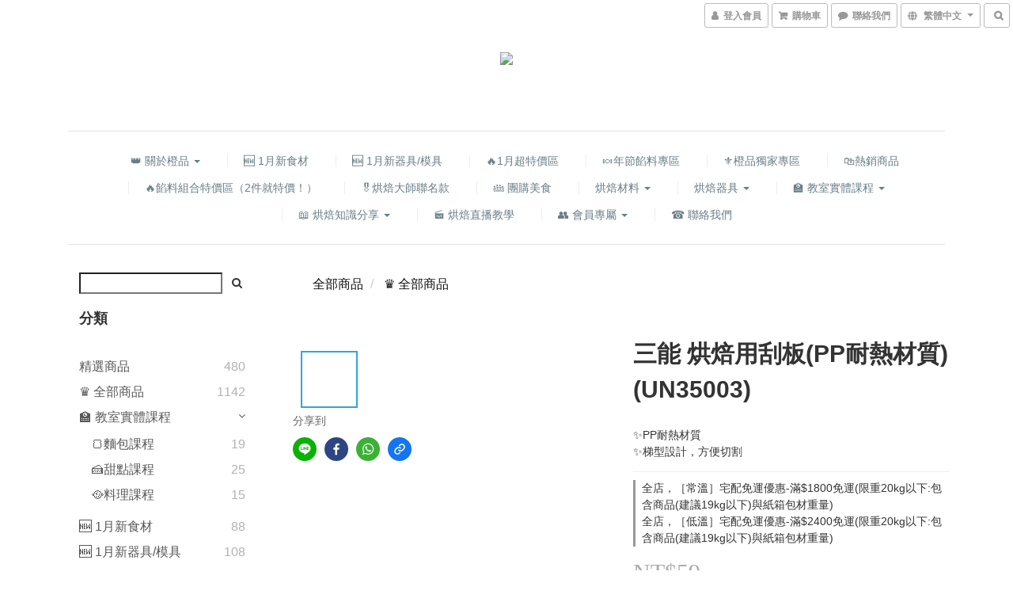

--- FILE ---
content_type: text/html; charset=utf-8
request_url: https://www.champion-hands.com/products/601243
body_size: 69834
content:
<!DOCTYPE html>
<html lang="zh-hant">
<head>

  
    <title ng-non-bindable>三能 烘焙用刮板(PP耐熱材質)(UN35003)</title>

  <meta name="description" content="材　質：聚丙烯(PP) 尺　寸：133x95mm 耐熱溫度：-20°C~100°C 產　地：🇹🇼台灣">

    <meta name="keywords" content="三能 烘焙用刮板(PP耐熱材質)(UN35003)">



    <link rel="preload" href="https://cdn.shoplineapp.com/s/javascripts/currencies.js" as="script">

  <link rel="preload" href="https://cdn.shoplineapp.com/assets/fonts/fontawesome-webfont.woff2?v=4.7.0" as="font" type="font/woff2" crossorigin>



      <link rel="preload" as="image" href="https://shoplineimg.com/5a3c2dc46ef2d4b77b0017de/65eaca02a5772b000ed010b4/800x.webp?source_format=png" media="(max-height: 950px)">

<!-- locale meta -->

<meta name="viewport" content="width=device-width, initial-scale=1.0, viewport-fit=cover">

<meta name="mobile-web-app-capable" content="yes">
<meta name="format-detection" content="telephone=no" />

<meta name="google" value="notranslate">




    <script type="application/ld+json">
    {"@context":"https://schema.org","@type":"WebSite","name":"champion hands","url":"https://www.champion-hands.com"}
    </script>


  <link rel="shortcut icon" type="image/png" href="https://img.shoplineapp.com/media/image_clips/5c3c646d5a56f30018b03612/original.png?1547461741">

<!-- styles-->
<link rel="preconnect" href="https://fonts.gstatic.com">
<link href='https://fonts.googleapis.com/css?family=Open+Sans:300italic,400italic,600italic,700italic,800italic,400,300,600,700,800&display=swap' type='text/css' as="style" onload="this.rel='stylesheet'" />
<link href='https://fonts.googleapis.com/css?family=Source+Sans+Pro:200,300,400,600,700,900,200italic,300italic,400italic,600italic,700italic,900italic&display=swap' type='text/css' as="style" onload="this.rel='stylesheet'">
    <link rel="stylesheet" media="all" href="https://cdn.shoplineapp.com/assets/common-898e3d282d673c037e3500beff4d8e9de2ee50e01c27252b33520348e0b17da0.css" onload="" />

    <link rel="stylesheet" media="all" href="https://cdn.shoplineapp.com/assets/application-2cf2dbc52324adeef303693d883224cd4701b7a57a709b939703c1a9b0aa98b1.css" onload="" />

      <link rel="stylesheet" media="all" href="https://cdn.shoplineapp.com/assets/themes/slate-dd0f83819ed4318974321941a7b1c20e280e1566df139d4a8c2bde68c0af912c.css" onload="" />






<style>
  :root {
      --buy-now-button-color: #d9b773;

    --cookie-consent-popup-z-index: 1000;
  }
</style>


  <link rel="stylesheet" media="all" href="https://cdn.shoplineapp.com/packs/css/intl_tel_input-0d9daf73.chunk.css" />




<!-- styles-->



<!-- GLOBAL CONTENT FOR HTML HEAD START-->
<link href='https://fonts.googleapis.com/css?family=Lato:100,300,400,700,900,100italic,300italic,400italic,700italic,900italic&display=swap' type='text/css' rel="preload" as="style" onload="this.rel='stylesheet'" />
<!-- GLOBAL CONTENT FOR HTML HEAD END -->


    <style>
    .boxify-image {
      background-size: cover;
    }
    .boxify-image .boxify-image-wrap img,
    .boxify-image.sl-media img {
      object-fit: cover;
    }
    </style>

<!--- Site Ownership Data -->
<!--- Site Ownership Data End-->

<base href="/">

  <style>
    
  </style>
  <meta name="google-site-verification" content="9Dqi_vfFH27pgqIFUtKrhSp2Qcev6Rkfq_r2gTm2coM" />
<meta name="csrf-param" content="authenticity_token" />
<meta name="csrf-token" content="z0wy9EOyJhBYSoODgtkRtXI/YCu8WUnxyMIDhjC33QiByv40CTE5K6oYxeLntIgGD0UDVIcYS9fPk2zHx8ipgg==" />


<!-- Start of Criteo one tag -->
<!-- End of Criteo one tag -->

<meta name="csrf-param" content="authenticity_token" />
<meta name="csrf-token" content="4iXX2zSA5yDf7QzqCKtKgBq0h6fBidXm8Zx/uxl3M2qsoxsbfgP4Gy2/SottxtMzZ87k2PrI18D2zRD67ghH4A==" />
  

    <meta property="og:title" content="三能 烘焙用刮板(PP耐熱材質)(UN35003)">

  <meta property="og:type" content="product"/>

    <meta property="og:url" content="https://www.champion-hands.com/products/601243">
    <link rel="canonical" href="https://www.champion-hands.com/products/601243">

  <meta property="og:description" content="材　質：聚丙烯(PP) 尺　寸：133x95mm 耐熱溫度：-20°C~100°C 產　地：🇹🇼台灣">

    <meta property="og:image" content="https://img.shoplineapp.com/media/image_clips/65eaca02a5772b000ed010b4/original.png?1709885954">
    <meta name="thumbnail" content="https://img.shoplineapp.com/media/image_clips/65eaca02a5772b000ed010b4/original.png?1709885954">

    <meta property="fb:app_id" content="">



<script type="text/javascript">
  window.mainConfig = JSON.parse('{\"sessionId\":\"\",\"merchantId\":\"5a3c2dc46ef2d4b77b0017de\",\"appCoreHost\":\"shoplineapp.com\",\"assetHost\":\"https://cdn.shoplineapp.com/packs/\",\"apiBaseUrl\":\"http://shoplineapp.com\",\"eventTrackApi\":\"https://events.shoplytics.com/api\",\"frontCommonsApi\":\"https://front-commons.shoplineapp.com/api\",\"appendToUrl\":\"\",\"env\":\"production\",\"merchantData\":{\"_id\":\"5a3c2dc46ef2d4b77b0017de\",\"addon_limit_enabled\":false,\"base_country_code\":\"TW\",\"base_currency\":{\"id\":\"twd\",\"iso_code\":\"TWD\",\"alternate_symbol\":\"NT$\",\"name\":\"New Taiwan Dollar\",\"symbol_first\":true,\"subunit_to_unit\":1},\"base_currency_code\":\"TWD\",\"beta_feature_keys\":[\"promotions_setup\",\"promotions_apply\",\"hide_coupon\"],\"brand_home_url\":\"https://www.champion-hands.com\",\"checkout_setting\":{\"enable_membership_autocheck\":true,\"enable_subscription_autocheck\":false,\"enabled_abandoned_cart_notification\":true,\"enable_sc_fast_checkout\":false},\"current_plan_key\":\"basket\",\"current_theme_key\":\"slate\",\"delivery_option_count\":17,\"enabled_stock_reminder\":false,\"handle\":\"cpnhds\",\"identifier\":\"38507106\",\"instagram_access_token\":null,\"instagram_id\":\"\",\"invoice_activation\":\"active\",\"is_image_service_enabled\":true,\"mobile_logo_media_url\":\"https://img.shoplineapp.com/media/image_clips/5ba46707ecb8bf001675e1f1/original.png?1537500934\",\"name\":\"champion hands\",\"order_setting\":{\"invoice_activation\":\"active\",\"current_invoice_service_provider\":\"cetustek\",\"short_message_activation\":\"inactive\",\"stock_reminder_activation\":\"false\",\"default_out_of_stock_reminder\":true,\"auto_cancel_expired_orders\":true,\"auto_revert_credit\":true,\"enabled_order_auth_expiry\":true,\"enforce_user_login_on_checkout\":false,\"enable_order_split_einvoice_reissue\":false,\"no_duplicate_uniform_invoice\":true,\"hourly_auto_invoice\":true,\"enabled_location_id\":true,\"enabled_sf_hidden_product_name\":false,\"customer_return_order\":{\"enabled\":false,\"available_return_days\":\"7\"},\"customer_cancel_order\":{\"enabled\":false,\"auto_revert_credit\":false},\"invoice\":{\"tax_id\":\"38507106\",\"oversea_tax_type\":\"1\",\"tax_type\":\"1\",\"n_p_o_b_a_n\":{\"name\":\"財團法人中華民國兒童癌症基金會\",\"code\":\"88888\",\"short_name\":\"兒癌基金會\"},\"source\":{\"website_codes\":\"DSWQ106\",\"api_password\":\"0316DF485\"}},\"invoice_tradevan\":{\"tax_id\":\"\"},\"line_messenging\":{\"status\":\"active\"},\"facebook_messenging\":{\"status\":\"deactivated\"},\"status_update_sms\":{\"status\":\"deactivated\"},\"private_info_handle\":{\"enabled\":false,\"custom_fields_enabled\":false}},\"payment_method_count\":6,\"product_setting\":{\"enabled_show_member_price\":true,\"enabled_product_review\":false,\"variation_display\":\"swatches\",\"price_range_enabled\":true,\"enabled_pos_product_customized_price\":false,\"enabled_pos_product_price_tier\":false,\"enabled_pos_pinned_product\":false},\"promotion_setting\":{\"one_coupon_limit_enabled\":false,\"show_promotion_reminder\":true,\"show_coupon\":true,\"multi_order_discount_strategy\":\"order_or_tier_promotion\",\"order_gift_threshold_mode\":\"after_price_discounts\",\"order_free_shipping_threshold_mode\":\"after_all_discounts\",\"category_item_gift_threshold_mode\":\"before_discounts\",\"category_item_free_shipping_threshold_mode\":\"before_discounts\"},\"rollout_keys\":[\"2FA_google_authenticator\",\"3_layer_category\",\"3_layer_navigation\",\"3_layer_variation\",\"711_CB_13countries\",\"711_CB_pickup_TH\",\"711_c2b_report_v2\",\"711_cross_delivery\",\"AdminCancelRecurringSubscription_V1\",\"MC_WA_Template_Management\",\"MC_manual_order\",\"MO_Apply_Coupon_Code\",\"StaffCanBeDeleted_V1\",\"SummaryStatement_V1\",\"UTM_export\",\"UTM_register\",\"abandoned_cart_notification\",\"add_system_fontstyle\",\"add_to_cart_revamp\",\"addon_products_limit_10\",\"addon_products_limit_unlimited\",\"addon_quantity\",\"address_format_batch2\",\"address_format_jp\",\"address_format_my\",\"address_format_us\",\"address_format_vn\",\"admin_app_extension\",\"admin_clientele_profile\",\"admin_custom_domain\",\"admin_image_service\",\"admin_logistic_bank_account\",\"admin_manual_order\",\"admin_realtime\",\"admin_vietnam_dong\",\"admin_whitelist_ip\",\"adminapp_order_form\",\"adminapp_wa_contacts_list\",\"ads_system_new_tab\",\"adyen_my_sc\",\"affiliate_by_product\",\"affiliate_dashboard\",\"affiliate_kol_report\",\"affiliate_kol_report_appstore\",\"alipay_hk_sc\",\"android_pos_agent_clockin_n_out\",\"android_pos_purchase_order_partial_in_storage\",\"android_pos_save_send_receipt\",\"android_pos_v2_force_upgrade_version_1-50-0_date_2025-08-30\",\"app_categories_filtering\",\"app_multiplan\",\"app_subscription_prorated_billing\",\"apply_multi_order_discount\",\"apps_store\",\"apps_store_blog\",\"apps_store_fb_comment\",\"apps_store_wishlist\",\"appstore_free_trial\",\"archive_order_data\",\"archive_order_ui\",\"assign_products_to_category\",\"auth_flow_revamp\",\"auto_credit\",\"auto_credit_notify\",\"auto_credit_percentage\",\"auto_credit_recurring\",\"auto_reply_comment\",\"auto_reply_fb\",\"auto_save_sf_plus_address\",\"availability_buy_online_pickup_instore\",\"availability_preview_buy_online_pickup_instore\",\"back_in_stock_appstore\",\"back_in_stock_notify\",\"basket_comparising_link_CNY\",\"basket_comparising_link_HKD\",\"basket_comparising_link_TWD\",\"basket_invoice_field\",\"basket_pricing_page_cny\",\"basket_pricing_page_hkd\",\"basket_pricing_page_myr\",\"basket_pricing_page_sgd\",\"basket_pricing_page_thb\",\"basket_pricing_page_twd\",\"basket_pricing_page_usd\",\"basket_pricing_page_vnd\",\"basket_subscription_coupon\",\"basket_subscription_email\",\"bianco_setting\",\"bidding_select_product\",\"bing_ads\",\"birthday_format_v2\",\"block_gtm_for_lighthouse\",\"blog\",\"blog_app\",\"blog_revamp_admin\",\"blog_revamp_admin_category\",\"blog_revamp_doublewrite\",\"blog_revamp_related_products\",\"blog_revamp_shop_category\",\"blog_revamp_singleread\",\"breadcrumb\",\"broadcast_addfilter\",\"broadcast_advanced_filters\",\"broadcast_analytics\",\"broadcast_center\",\"broadcast_clone\",\"broadcast_email_html\",\"broadcast_facebook_template\",\"broadcast_line_template\",\"broadcast_preset_time\",\"broadcast_to_unsubscribers_sms\",\"broadcast_unsubscribe_email\",\"bulk_action_customer\",\"bulk_action_product\",\"bulk_assign_point\",\"bulk_import_multi_lang\",\"bulk_payment_delivery_setting\",\"bulk_printing_labels_711C2C\",\"bulk_update_dynamic_fields\",\"bulk_update_job\",\"bulk_update_new_fields\",\"bulk_update_product_download_with_filter\",\"bulk_update_tag\",\"bulk_update_tag_enhancement\",\"bundle_add_type\",\"bundle_group\",\"bundle_page\",\"bundle_pricing\",\"bundle_promotion_apply_enhancement\",\"bundle_stackable\",\"buy_button\",\"buy_now_button\",\"buy_online_pickup_instore\",\"buyandget_promotion\",\"callback_service\",\"cancel_order_by_customer\",\"cancel_order_by_customer_v2\",\"cart_addon\",\"cart_addon_condition\",\"cart_addon_limit\",\"cart_use_product_service\",\"cart_uuid\",\"category_banner_multiple\",\"category_limit_unlimited\",\"category_sorting\",\"channel_fb\",\"channel_integration\",\"channel_line\",\"charge_shipping_fee_by_product_qty\",\"chat_widget\",\"chat_widget_facebook\",\"chat_widget_ig\",\"chat_widget_line\",\"chat_widget_livechat\",\"chat_widget_whatsapp\",\"chatbot_card_carousel\",\"chatbot_card_template\",\"chatbot_image_widget\",\"chatbot_keywords_matching\",\"chatbot_welcome_template\",\"checkout_membercheckbox_toggle\",\"checkout_setting\",\"cn_pricing_page_2019\",\"combine_orders_app\",\"comment_list_export\",\"component_h1_tag\",\"connect_new_facebookpage\",\"consolidated_billing\",\"contact_us_mobile\",\"cookie_consent\",\"country_code\",\"coupon_center_back_to_cart\",\"coupon_notification\",\"coupon_v2\",\"create_staff_revamp\",\"credit_amount_condition_hidden\",\"credit_campaign\",\"credit_condition_5_tier_ec\",\"credit_installment_payment_fee_hidden\",\"credit_point_report\",\"credit_point_triggerpoint\",\"crm_email_custom\",\"crm_notify_preview\",\"crm_sms_custom\",\"crm_sms_notify\",\"cross_shop_tracker\",\"custom_css\",\"custom_home_delivery_tw\",\"custom_notify\",\"custom_order_export\",\"customer_advanced_filter\",\"customer_coupon\",\"customer_custom_field_limit_5\",\"customer_data_secure\",\"customer_edit\",\"customer_export_v2\",\"customer_group\",\"customer_group_analysis\",\"customer_group_broadcast\",\"customer_group_filter_p2\",\"customer_group_filter_p3\",\"customer_group_regenerate\",\"customer_group_sendcoupon\",\"customer_group_smartrfm_filter\",\"customer_import_50000_failure_report\",\"customer_import_v2\",\"customer_import_v3\",\"customer_list\",\"customer_new_report\",\"customer_referral\",\"customer_referral_notify\",\"customer_search_match\",\"customer_tag\",\"dashboard_v2\",\"dashboard_v2_revamp\",\"date_picker_v2\",\"deep_link_support_linepay\",\"deep_link_support_payme\",\"deep_search\",\"default_theme_ultrachic\",\"delivery_time\",\"delivery_time_with_quantity\",\"design_submenu\",\"dev_center_app_store\",\"disable_footer_brand\",\"disable_old_upgrade_reminder\",\"domain_applicable\",\"doris_bien_setting\",\"dusk_setting\",\"ec_order_unlimit\",\"ecpay_expirydate\",\"ecpay_payment_gateway\",\"einvoice_bulk_update\",\"einvoice_edit\",\"einvoice_list_by_day\",\"einvoice_newlogic\",\"email_credit_expire_notify\",\"email_custom\",\"email_member_forget_password_notify\",\"email_member_register_notify\",\"email_order_notify\",\"email_verification\",\"enable_body_script\",\"enable_calculate_api_promotion_apply\",\"enable_calculate_api_promotion_filter\",\"enable_cart_api\",\"enable_cart_service\",\"enable_corejs_splitting\",\"enable_lazysizes_image_tag\",\"enable_new_css_bundle\",\"enable_order_status_callback_revamp_for_promotion\",\"enable_order_status_callback_revamp_for_storefront\",\"enable_promotion_usage_record\",\"enable_shopjs_splitting\",\"enhanced_catalog_feed\",\"exclude_product\",\"exclude_product_v2\",\"execute_shipment_permission\",\"export_inventory_report_v2\",\"express_cart\",\"express_checkout_pages\",\"extend_reminder\",\"facebook_ads\",\"facebook_dia\",\"facebook_line_promotion_notify\",\"facebook_login\",\"facebook_messenger_subscription\",\"facebook_notify\",\"facebook_pixel_manager\",\"fb_1on1_chat\",\"fb_broadcast\",\"fb_broadcast_sc\",\"fb_broadcast_sc_p2\",\"fb_comment_app\",\"fb_entrance_optimization\",\"fb_feed_unlimit\",\"fb_group\",\"fb_menu\",\"fb_messenger_onetime_notification\",\"fb_multi_category_feed\",\"fb_offline_conversions_api\",\"fb_pixel_matching\",\"fb_pixel_v2\",\"fb_post_management\",\"fb_product_set\",\"fb_quick_signup_link\",\"fb_shop_now_button\",\"fb_ssapi\",\"fb_sub_button\",\"fb_welcome_msg\",\"fbe_oe\",\"fbe_shop\",\"fbe_v2\",\"fbe_v2_edit\",\"feature_alttag_phase1\",\"feature_alttag_phase2\",\"flash_price_campaign\",\"fm_order_receipt\",\"fmt_c2c_newlabel\",\"fmt_revision\",\"footer_brand\",\"footer_builder\",\"footer_builder_new\",\"form_builder\",\"form_builder_access\",\"form_builder_user_management\",\"form_builder_v2_elements\",\"form_builder_v2_receiver\",\"form_builder_v2_report\",\"freeshipping_promotion_condition\",\"get_coupon\",\"get_promotions_by_cart\",\"gift_promotion_condition\",\"gift_shipping_promotion_discount_condition\",\"gifts_limit_10\",\"gifts_limit_unlimited\",\"gmv_revamp\",\"godaddy\",\"google_ads_api\",\"google_ads_manager\",\"google_analytics_4\",\"google_analytics_manager\",\"google_dynamic_remarketing_tag\",\"google_enhanced_conversions\",\"google_preorder_feed\",\"google_product_category_3rdlayer\",\"google_recaptcha\",\"google_remarketing_manager\",\"google_signup_login\",\"google_tag_manager\",\"gp_tw_sc\",\"group_url_bind_post_live\",\"h2_tag_phase1\",\"hct_logistics_bills_report\",\"hidden_product\",\"hidden_product_p2\",\"hide_credit_point_record_balance\",\"hk_pricing_page_2019\",\"hkd_pricing_page_disabled_2020\",\"ig_browser_notify\",\"ig_live\",\"ig_login_entrance\",\"ig_new_api\",\"image_gallery\",\"image_gallery_p2\",\"image_host_by_region\",\"image_limit_100000\",\"image_limit_30000\",\"image_widget_mobile\",\"inbox_manual_order\",\"inbox_send_cartlink\",\"increase_variation_limit\",\"instagram_create_post\",\"instagram_post_sales\",\"instant_order_form\",\"integrated_label_711\",\"integrated_sfexpress\",\"integration_one\",\"inventory_change_reason\",\"inventory_search_v2\",\"job_api_products_export\",\"job_api_user_export\",\"job_product_import\",\"jquery_v3\",\"kingsman_v2_setting\",\"layout_engine_service_kingsman_blogs\",\"layout_engine_service_kingsman_member_center\",\"layout_engine_service_kingsman_pdp\",\"layout_engine_service_kingsman_plp\",\"layout_engine_service_kingsman_promotions\",\"line_1on1_chat\",\"line_abandon_notification\",\"line_ads_tag\",\"line_broadcast\",\"line_in_chat_shopping\",\"line_live\",\"line_login\",\"line_login_mobile\",\"line_point_cpa_tag\",\"line_shopping_new_fields\",\"line_signup\",\"live_after_keyword\",\"live_ai_tag_comments\",\"live_announce_bids\",\"live_announce_buyer\",\"live_bidding\",\"live_broadcast_v2\",\"live_bulk_checkoutlink\",\"live_bulk_edit\",\"live_checkout_notification\",\"live_checkout_notification_all\",\"live_checkout_notification_message\",\"live_comment_discount\",\"live_comment_robot\",\"live_create_product_v2\",\"live_crosspost\",\"live_dashboard_product\",\"live_event_discount\",\"live_exclusive_price\",\"live_fb_group\",\"live_fhd_video\",\"live_general_settings\",\"live_group_event\",\"live_host_panel\",\"live_ig_messenger_broadcast\",\"live_ig_product_recommend\",\"live_im_switch\",\"live_keyword_switch\",\"live_line_broadcast\",\"live_line_management\",\"live_line_multidisplay\",\"live_luckydraw_enhancement\",\"live_messenger_broadcast\",\"live_order_block\",\"live_print_advanced\",\"live_product_recommend\",\"live_shopline_announcement\",\"live_shopline_beauty_filter\",\"live_shopline_keyword\",\"live_shopline_product_card\",\"live_shopline_view\",\"live_shopline_view_marquee\",\"live_show_storefront_facebook\",\"live_show_storefront_shopline\",\"live_stream_settings\",\"locale_revamp\",\"lock_cart_sc_product\",\"logistic_bill_v2_711_b2c\",\"logistic_bill_v2_711_c2c\",\"logo_favicon\",\"luckydraw_products\",\"luckydraw_qualification\",\"manual_activation\",\"manual_order\",\"manual_order_7-11\",\"manual_order_ec_to_sc\",\"manually_bind_post\",\"marketing_affiliate\",\"marketing_affiliate_p2\",\"mc-history-instant\",\"mc_711crossborder\",\"mc_ad_tag\",\"mc_assign_message\",\"mc_auto_bind_member\",\"mc_autoreply_cotent\",\"mc_autoreply_question\",\"mc_autoreply_trigger\",\"mc_broadcast\",\"mc_broadcast_v2\",\"mc_bulk_read\",\"mc_chatbot_template\",\"mc_delete_message\",\"mc_edit_cart\",\"mc_history_instant\",\"mc_history_post\",\"mc_im\",\"mc_inbox_autoreply\",\"mc_input_status\",\"mc_instant_notifications\",\"mc_invoicetitle_optional\",\"mc_keyword_autotagging\",\"mc_line_broadcast\",\"mc_line_broadcast_all_friends\",\"mc_line_cart\",\"mc_logistics_hct\",\"mc_logistics_tcat\",\"mc_manage_blacklist\",\"mc_mark_todo\",\"mc_new_menu\",\"mc_phone_tag\",\"mc_reminder_unpaid\",\"mc_reply_pic\",\"mc_setting_message\",\"mc_setting_orderform\",\"mc_shop_message_refactor\",\"mc_smart_advice\",\"mc_sort_waitingtime\",\"mc_sort_waitingtime_new\",\"mc_tw_invoice\",\"media_gcp_upload\",\"member_center_profile_revamp\",\"member_import_notify\",\"member_info_reward\",\"member_info_reward_subscription\",\"member_password_setup_notify\",\"member_points\",\"member_points_notify\",\"member_price\",\"membership_tier_double_write\",\"membership_tier_notify\",\"membership_tiers\",\"memebr_center_point_credit_revamp\",\"menu_limit_100\",\"menu_limit_unlimited\",\"merchant_automatic_payment_setting\",\"message_center_v3\",\"message_revamp\",\"mo_remove_discount\",\"mobile_and_email_signup\",\"mobile_signup_p2\",\"modularize_address_format\",\"molpay_credit_card\",\"multi_lang\",\"multicurrency\",\"my_pricing_page_2019\",\"myapp_reauth_alert\",\"myr_pricing_page_disabled_2020\",\"new_app_subscription\",\"new_layout_for_mobile_and_pc\",\"new_onboarding_flow\",\"new_return_management\",\"new_settings_apply_all_promotion\",\"new_signup_flow\",\"new_sinopac_3d\",\"notification_custom_sending_time\",\"npb_theme_philia\",\"npb_widget_font_size_color\",\"ob_revamp\",\"ob_sgstripe\",\"ob_twecpay\",\"oceanpay\",\"old_fbe_removal\",\"onboarding_basketplan\",\"onboarding_handle\",\"one_new_filter\",\"one_page_store\",\"one_page_store_1000\",\"one_page_store_checkout\",\"one_page_store_clone\",\"one_page_store_product_set\",\"online_credit_redemption_toggle\",\"online_store_design\",\"online_store_design_setup_guide_basketplan\",\"order_add_to_cart\",\"order_archive_calculation_revamp_crm_amount\",\"order_archive_calculation_revamp_crm_member\",\"order_archive_product_testing\",\"order_archive_testing\",\"order_archive_testing_crm\",\"order_archive_testing_order_details\",\"order_archive_testing_return_order\",\"order_confirmation_slip_upload\",\"order_custom_field_limit_5\",\"order_custom_notify\",\"order_decoupling_product_revamp\",\"order_discount_stackable\",\"order_export_366day\",\"order_export_v2\",\"order_filter_shipped_date\",\"order_message_broadcast\",\"order_new_source\",\"order_promotion_split\",\"order_search_custom_field\",\"order_search_sku\",\"order_select_across_pages\",\"order_sms_notify\",\"order_split\",\"order_status_non_automation\",\"order_status_tag_color\",\"order_tag\",\"orderemail_new_logic\",\"other_custom_notify\",\"out_of_stock_order\",\"page_builder_revamp\",\"page_builder_revamp_theme_setting\",\"page_builder_section_cache_enabled\",\"page_builder_widget_accordion\",\"page_builder_widget_blog\",\"page_builder_widget_category\",\"page_builder_widget_collage\",\"page_builder_widget_countdown\",\"page_builder_widget_custom_liquid\",\"page_builder_widget_instagram\",\"page_builder_widget_product_text\",\"page_builder_widget_subscription\",\"page_builder_widget_video\",\"page_limit_unlimited\",\"page_view_cache\",\"pakpobox\",\"partial_free_shipping\",\"payme\",\"payment_condition\",\"payment_fee_config\",\"payment_image\",\"payment_slip_notify\",\"paypal_upgrade\",\"pdp_image_lightbox\",\"pdp_image_lightbox_icon\",\"pending_subscription\",\"philia_setting\",\"pickup_remember_store\",\"plp_label_wording\",\"plp_product_seourl\",\"plp_variation_selector\",\"plp_wishlist\",\"point_campaign\",\"point_redeem_to_cash\",\"pos_only_product_settings\",\"pos_retail_store_price\",\"pos_setup_guide_basketplan\",\"post_cancel_connect\",\"post_commerce_stack_comment\",\"post_fanpage_luckydraw\",\"post_fb_group\",\"post_general_setting\",\"post_lock_pd\",\"post_sales_dashboard\",\"postsale_auto_reply\",\"postsale_create_post\",\"postsale_ig_auto_reply\",\"postsales_connect_multiple_posts\",\"preset_publish\",\"product_available_time\",\"product_cost_permission\",\"product_feed_info\",\"product_feed_manager_availability\",\"product_feed_revamp\",\"product_index_v2\",\"product_info\",\"product_limit_1000\",\"product_limit_unlimited\",\"product_log_v2\",\"product_page_limit_10\",\"product_quantity_update\",\"product_recommendation_abtesting\",\"product_revamp_doublewrite\",\"product_revamp_singleread\",\"product_review_import\",\"product_review_import_installable\",\"product_review_plp\",\"product_review_reward\",\"product_search\",\"product_set_revamp\",\"product_set_v2_enhancement\",\"product_summary\",\"promotion_blacklist\",\"promotion_filter_by_date\",\"promotion_first_purchase\",\"promotion_hour\",\"promotion_limit_10\",\"promotion_limit_100\",\"promotion_limit_unlimited\",\"promotion_minitem\",\"promotion_page\",\"promotion_page_reminder\",\"promotion_page_seo_button\",\"promotion_record_archive_test\",\"promotion_reminder\",\"purchase_limit_campaign\",\"quick_answer\",\"recaptcha_reset_pw\",\"redirect_301_settings\",\"rejected_bill_reminder\",\"remove_fblike_sc\",\"repay_cookie\",\"replace_janus_interface\",\"replace_lms_old_oa_interface\",\"reports\",\"revert_credit\",\"revert_credit_p2\",\"revert_credit_status\",\"sales_dashboard\",\"sangria_setting\",\"sc_advanced_keyword\",\"sc_ai_chat_analysis\",\"sc_ai_suggested_reply\",\"sc_alipay_standard\",\"sc_atm\",\"sc_auto_bind_member\",\"sc_autodetect_address\",\"sc_autodetect_paymentslip\",\"sc_autoreply_icebreaker\",\"sc_broadcast_permissions\",\"sc_clearcart\",\"sc_clearcart_all\",\"sc_comment_label\",\"sc_comment_list\",\"sc_conversations_statistics_sunset\",\"sc_download_adminapp\",\"sc_facebook_broadcast\",\"sc_facebook_live\",\"sc_fb_ig_subscription\",\"sc_gpt_chatsummary\",\"sc_gpt_content_generator\",\"sc_gpt_knowledge_base\",\"sc_group_pm_commentid\",\"sc_group_webhook\",\"sc_intercom\",\"sc_keywords\",\"sc_line_live_pl\",\"sc_list_search\",\"sc_live_line\",\"sc_lock_inventory\",\"sc_manual_order\",\"sc_mc_settings\",\"sc_mo_711emap\",\"sc_order_unlimit\",\"sc_outstock_msg\",\"sc_overall_statistics\",\"sc_overall_statistics_api_v3\",\"sc_overall_statistics_v2\",\"sc_pickup\",\"sc_post_feature\",\"sc_product_set\",\"sc_product_variation\",\"sc_sidebar\",\"sc_similar_question_replies\",\"sc_slp_subscription_promotion\",\"sc_standard\",\"sc_store_pickup\",\"sc_wa_contacts_list\",\"sc_wa_message_report\",\"sc_wa_permissions\",\"scheduled_home_page\",\"search_function_image_gallery\",\"security_center\",\"select_all_customer\",\"select_all_inventory\",\"send_coupon_notification\",\"session_expiration_period\",\"setup_guide_basketplan\",\"sfexpress_centre\",\"sfexpress_eflocker\",\"sfexpress_service\",\"sfexpress_store\",\"sg_onboarding_currency\",\"share_cart_link\",\"shop_builder_plp\",\"shop_category_filter\",\"shop_category_filter_bulk_action\",\"shop_product_search_rate_limit\",\"shop_related_recaptcha\",\"shop_template_advanced_setting\",\"shopback_cashback\",\"shopline_captcha\",\"shopline_email_captcha\",\"shopline_product_reviews\",\"shoplytics_api_ordersales_v4\",\"shoplytics_api_psa_wide_table\",\"shoplytics_benchmark\",\"shoplytics_broadcast_api_v3\",\"shoplytics_channel_store_permission\",\"shoplytics_credit_analysis\",\"shoplytics_customer_refactor_api_v3\",\"shoplytics_date_picker_v2\",\"shoplytics_event_realtime_refactor_api_v3\",\"shoplytics_events_api_v3\",\"shoplytics_export_flex\",\"shoplytics_homepage_v2\",\"shoplytics_invoices_api_v3\",\"shoplytics_lite\",\"shoplytics_membership_tier_growth\",\"shoplytics_orders_api_v3\",\"shoplytics_ordersales_v3\",\"shoplytics_payments_api_v3\",\"shoplytics_pro\",\"shoplytics_product_revamp_api_v3\",\"shoplytics_promotions_api_v3\",\"shoplytics_psa_multi_stores_export\",\"shoplytics_psa_sub_categories\",\"shoplytics_rfim_enhancement_v3\",\"shoplytics_session_metrics\",\"shoplytics_staff_api_v3\",\"shoplytics_to_hd\",\"shopping_session_enabled\",\"signin_register_revamp\",\"skya_setting\",\"sl_admin_inventory_count\",\"sl_admin_inventory_transfer\",\"sl_admin_purchase_order\",\"sl_admin_supplier\",\"sl_logistics_bulk_action\",\"sl_logistics_fmt_freeze\",\"sl_logistics_modularize\",\"sl_payment_alipay\",\"sl_payment_cc\",\"sl_payment_standard_v2\",\"sl_payment_type_check\",\"sl_payments_apple_pay\",\"sl_payments_cc_promo\",\"sl_payments_my_cc\",\"sl_payments_my_fpx\",\"sl_payments_sg_cc\",\"sl_payments_tw_cc\",\"sl_pos\",\"sl_pos_SHOPLINE_Payments_tw\",\"sl_pos_admin\",\"sl_pos_admin_cancel_order\",\"sl_pos_admin_delete_order\",\"sl_pos_admin_inventory_transfer\",\"sl_pos_admin_order_archive_testing\",\"sl_pos_admin_purchase_order\",\"sl_pos_admin_register_shift\",\"sl_pos_admin_staff\",\"sl_pos_agent_by_channel\",\"sl_pos_agent_clockin_n_out\",\"sl_pos_agent_performance\",\"sl_pos_android_A4_printer\",\"sl_pos_android_check_cart_items_with_local_db\",\"sl_pos_android_order_reduction\",\"sl_pos_android_receipt_enhancement\",\"sl_pos_app_order_archive_testing\",\"sl_pos_app_transaction_filter_enhance\",\"sl_pos_apps_store\",\"sl_pos_bugfender_log_reduction\",\"sl_pos_bulk_import_update_enhancement\",\"sl_pos_check_duplicate_create_order\",\"sl_pos_claim_coupon\",\"sl_pos_convert_order_to_cart_by_snapshot\",\"sl_pos_credit_redeem\",\"sl_pos_customerID_duplicate_check\",\"sl_pos_customer_info_enhancement\",\"sl_pos_customer_product_preference\",\"sl_pos_customized_price\",\"sl_pos_disable_touchid_unlock\",\"sl_pos_discount\",\"sl_pos_einvoice_alert\",\"sl_pos_einvoice_refactor\",\"sl_pos_feature_permission\",\"sl_pos_force_upgrade_1-109-0\",\"sl_pos_force_upgrade_1-110-1\",\"sl_pos_free_gifts_promotion\",\"sl_pos_from_Swift_to_OC\",\"sl_pos_iOS_A4_printer\",\"sl_pos_iOS_app_transaction_filter_enhance\",\"sl_pos_iOS_cashier_revamp_cart\",\"sl_pos_iOS_cashier_revamp_product_list\",\"sl_pos_iPadOS_version_upgrade_remind_16_0_0\",\"sl_pos_initiate_couchbase\",\"sl_pos_inventory_count\",\"sl_pos_inventory_count_difference_reason\",\"sl_pos_inventory_count_for_selected_products\",\"sl_pos_inventory_feature_module\",\"sl_pos_inventory_transfer_app_can_create_note_date\",\"sl_pos_inventory_transfer_insert_enhancement\",\"sl_pos_inventory_transfer_request\",\"sl_pos_invoice_carrier_scan\",\"sl_pos_invoice_product_name_filter\",\"sl_pos_invoice_swiftUI_revamp\",\"sl_pos_invoice_toast_show\",\"sl_pos_ios_receipt_info_enhancement\",\"sl_pos_ios_small_label_enhancement\",\"sl_pos_ios_version_upgrade_remind\",\"sl_pos_itc\",\"sl_pos_logo_terms_and_condition\",\"sl_pos_member_points\",\"sl_pos_member_price\",\"sl_pos_multiple_payments\",\"sl_pos_new_report_customer_analysis\",\"sl_pos_new_report_daily_payment_methods\",\"sl_pos_new_report_overview\",\"sl_pos_new_report_product_preorder\",\"sl_pos_new_report_transaction_detail\",\"sl_pos_no_minimum_age\",\"sl_pos_one_einvoice_setting\",\"sl_pos_order_reduction\",\"sl_pos_order_refactor_admin\",\"sl_pos_order_upload_using_pos_service\",\"sl_pos_partial_return\",\"sl_pos_password_setting_refactor\",\"sl_pos_payment\",\"sl_pos_payment_method_picture\",\"sl_pos_payment_method_prioritized_and_hidden\",\"sl_pos_payoff_preorder\",\"sl_pos_pin_products\",\"sl_pos_price_by_channel\",\"sl_pos_product_add_to_cart_refactor\",\"sl_pos_product_set\",\"sl_pos_product_variation_ui\",\"sl_pos_promotion\",\"sl_pos_promotion_by_channel\",\"sl_pos_purchase_order_onlinestore\",\"sl_pos_purchase_order_partial_in_storage\",\"sl_pos_receipt_enhancement\",\"sl_pos_receipt_information\",\"sl_pos_receipt_preorder_return_enhancement\",\"sl_pos_receipt_setting_by_channel\",\"sl_pos_receipt_swiftUI_revamp\",\"sl_pos_register_shift\",\"sl_pos_report_shoplytics_psi\",\"sl_pos_revert_credit\",\"sl_pos_save_send_receipt\",\"sl_pos_shopline_payment_invoice_new_flow\",\"sl_pos_show_coupon\",\"sl_pos_stock_refactor\",\"sl_pos_supplier_refactor\",\"sl_pos_terminal_bills\",\"sl_pos_terminal_settlement\",\"sl_pos_terminal_tw\",\"sl_pos_toast_revamp\",\"sl_pos_transaction_conflict\",\"sl_pos_transaction_view_admin\",\"sl_pos_transfer_onlinestore\",\"sl_pos_user_permission\",\"sl_pos_variation_setting_refactor\",\"sl_purchase_order_search_create_enhancement\",\"slp_bank_promotion\",\"slp_product_subscription\",\"slp_remember_credit_card\",\"slp_swap\",\"smart_omo_appstore\",\"smart_product_recommendation\",\"smart_product_recommendation_plus\",\"smart_product_recommendation_regular\",\"smart_recommended_related_products\",\"sms_broadcast\",\"sms_custom\",\"sms_with_shop_name\",\"social_channel_revamp\",\"social_channel_user\",\"social_name_in_order\",\"split_order_applied_creditpoint\",\"sso_lang_th\",\"sso_lang_vi\",\"staff_elasticsearch\",\"staff_limit_5\",\"staff_limit_unlimited\",\"staff_service_migration\",\"static_resource_host_by_region\",\"stop_slp_approvedemail\",\"store_pick_up\",\"storefront_app_extension\",\"storefront_return\",\"stripe_3d_secure\",\"stripe_3ds_cny\",\"stripe_3ds_hkd\",\"stripe_3ds_myr\",\"stripe_3ds_sgd\",\"stripe_3ds_thb\",\"stripe_3ds_usd\",\"stripe_3ds_vnd\",\"stripe_google_pay\",\"stripe_payment_intents\",\"stripe_radar\",\"stripe_subscription_my_account\",\"structured_data\",\"studio_livestream\",\"sub_sgstripe\",\"subscription_config_edit\",\"subscription_config_edit_delivery_payment\",\"subscription_currency\",\"subscription_order_expire_notify\",\"subscription_order_notify\",\"subscription_product\",\"subscription_promotion\",\"tappay_3D_secure\",\"tappay_sdk_v2_3_2\",\"tappay_sdk_v3\",\"tax_inclusive_setting\",\"taxes_settings\",\"tcat_711pickup_sl_logisitics\",\"tcat_logistics_bills_report\",\"tcat_newlabel\",\"th_pricing_page_2020\",\"thb_pricing_page_disabled_2020\",\"theme_bianco\",\"theme_doris_bien\",\"theme_kingsman_v2\",\"theme_level_3\",\"theme_sangria\",\"theme_ultrachic\",\"tier_birthday_credit\",\"tier_member_points\",\"tier_member_price\",\"tier_reward_app_availability\",\"tier_reward_app_p2\",\"tier_reward_credit\",\"tnc-checkbox\",\"toggle_mobile_category\",\"tw_app_shopback_cashback\",\"tw_fm_sms\",\"tw_pricing_page_2019\",\"tw_stripe_subscription\",\"twd_pricing_page_disabled_2020\",\"uc_integration\",\"uc_v2_endpoints\",\"ultra_setting\",\"unified_admin\",\"use_ngram_for_order_search\",\"user_center_social_channel\",\"user_credits\",\"variant_image_selector\",\"variant_saleprice_cost_weight\",\"variation_label_swatches\",\"varm_setting\",\"vn_pricing_page_2020\",\"vnd_pricing_page_disabled_2020\",\"wa_broadcast_customer_group\",\"wa_system_template\",\"wa_template_custom_content\",\"whatsapp_accept_marketing\",\"whatsapp_catalog\",\"whatsapp_extension\",\"whatsapp_order_form\",\"whatsapp_orderstatus_toggle\",\"wishlist_app\",\"yahoo_dot\",\"youtube_accounting_linking\",\"zotabox_installable\"],\"shop_default_home_url\":\"https://cpnhds.shoplineapp.com\",\"shop_status\":\"open\",\"show_sold_out\":true,\"sl_payment_merchant_id\":\"1843665468389457920\",\"supported_languages\":[\"en\",\"zh-hant\"],\"tags\":[\"food\"],\"time_zone\":\"Asia/Taipei\",\"updated_at\":\"2026-01-22T14:21:25.257Z\",\"user_setting\":{\"_id\":\"5a3c2dc46ef2d4b77b0017e1\",\"created_at\":\"2017-12-21T21:55:16.658Z\",\"data\":{\"general_fields\":[{\"type\":\"gender\",\"options\":{\"order\":{\"include\":\"true\",\"required\":\"true\"},\"signup\":{\"include\":\"false\",\"required\":\"false\"},\"profile\":{\"include\":\"false\",\"required\":\"false\"}}},{\"type\":\"birthday\",\"options\":{\"order\":{\"include\":\"false\",\"required\":\"false\"},\"signup\":{\"include\":\"true\",\"required\":\"false\"},\"profile\":{\"include\":\"true\",\"required\":\"false\"}}}],\"minimum_age_limit\":\"13\",\"custom_fields\":[{\"type\":\"text\",\"name_translations\":{\"zh-hant\":\"通訊地址\"},\"options\":{\"order\":{\"include\":\"true\",\"required\":\"true\"},\"signup\":{\"include\":\"false\",\"required\":\"false\"},\"profile\":{\"include\":\"false\",\"required\":\"false\"}},\"field_id\":\"5a6e0ac1d4e39597460059a1\"}],\"signup_method\":\"email\",\"sms_verification\":{\"status\":\"false\",\"supported_countries\":[\"*\"]},\"facebook_login\":{\"status\":\"inactive\",\"app_id\":\"\"},\"enable_facebook_comment\":\"\",\"facebook_comment\":\"\",\"line_login\":{\"status\":\"active\"},\"recaptcha_signup\":{\"status\":\"false\",\"site_key\":\"\"},\"email_verification\":{\"status\":\"false\"},\"login_with_verification\":{\"status\":\"false\"},\"upgrade_reminder\":\"\",\"enable_user_credit\":true,\"birthday_format\":\"YYYY/MM/DD\",\"send_birthday_credit_period\":\"daily\",\"member_info_reward\":{\"enabled\":false,\"reward_on\":[],\"coupons\":{\"enabled\":false,\"promotion_ids\":[]}},\"enable_age_policy\":false},\"item_type\":\"\",\"key\":\"users\",\"name\":null,\"owner_id\":\"5a3c2dc46ef2d4b77b0017de\",\"owner_type\":\"Merchant\",\"publish_status\":\"published\",\"status\":\"active\",\"updated_at\":\"2023-11-16T19:19:14.054Z\",\"value\":null}},\"localeData\":{\"loadedLanguage\":{\"name\":\"繁體中文\",\"code\":\"zh-hant\"},\"supportedLocales\":[{\"name\":\"English\",\"code\":\"en\"},{\"name\":\"繁體中文\",\"code\":\"zh-hant\"}]},\"currentUser\":null,\"themeSettings\":{\"categories_collapsed\":false,\"mobile_categories_collapsed\":true,\"image_fill\":true,\"is_multicurrency_enabled\":false,\"enabled_quick_cart\":true,\"category_page\":\"24\",\"hide_share_buttons\":false,\"show_promotions_on_product\":true,\"enabled_wish_list\":true,\"opens_in_new_tab\":false,\"hide_language_selector\":false,\"goto_top\":true,\"mobile_categories_removed\":false,\"buy_now_background\":\"d9b773\",\"buy_now_button\":{\"enabled\":true,\"color\":\"d9b773\"},\"enabled_sort_by_sold\":false,\"plp_wishlist\":true,\"enable_gdpr_cookies_banner\":false,\"variation_image_selector_enabled\":true,\"variation_image_selector_variation\":1,\"plp_variation_selector\":{\"enabled\":true,\"show_variation\":1}},\"isMultiCurrencyEnabled\":false,\"features\":{\"plans\":{\"free\":{\"member_price\":false,\"cart_addon\":false,\"google_analytics_ecommerce\":false,\"membership\":false,\"shopline_logo\":true,\"user_credit\":{\"manaul\":false,\"auto\":false},\"variant_image_selector\":false},\"standard\":{\"member_price\":false,\"cart_addon\":false,\"google_analytics_ecommerce\":false,\"membership\":false,\"shopline_logo\":true,\"user_credit\":{\"manaul\":false,\"auto\":false},\"variant_image_selector\":false},\"starter\":{\"member_price\":false,\"cart_addon\":false,\"google_analytics_ecommerce\":false,\"membership\":false,\"shopline_logo\":true,\"user_credit\":{\"manaul\":false,\"auto\":false},\"variant_image_selector\":false},\"pro\":{\"member_price\":false,\"cart_addon\":false,\"google_analytics_ecommerce\":false,\"membership\":false,\"shopline_logo\":false,\"user_credit\":{\"manaul\":false,\"auto\":false},\"variant_image_selector\":false},\"business\":{\"member_price\":false,\"cart_addon\":false,\"google_analytics_ecommerce\":true,\"membership\":true,\"shopline_logo\":false,\"user_credit\":{\"manaul\":false,\"auto\":false},\"facebook_comments_plugin\":true,\"variant_image_selector\":false},\"basic\":{\"member_price\":false,\"cart_addon\":false,\"google_analytics_ecommerce\":false,\"membership\":false,\"shopline_logo\":false,\"user_credit\":{\"manaul\":false,\"auto\":false},\"variant_image_selector\":false},\"basic2018\":{\"member_price\":false,\"cart_addon\":false,\"google_analytics_ecommerce\":false,\"membership\":false,\"shopline_logo\":true,\"user_credit\":{\"manaul\":false,\"auto\":false},\"variant_image_selector\":false},\"sc\":{\"member_price\":false,\"cart_addon\":false,\"google_analytics_ecommerce\":true,\"membership\":false,\"shopline_logo\":true,\"user_credit\":{\"manaul\":false,\"auto\":false},\"facebook_comments_plugin\":true,\"facebook_chat_plugin\":true,\"variant_image_selector\":false},\"advanced\":{\"member_price\":false,\"cart_addon\":false,\"google_analytics_ecommerce\":true,\"membership\":false,\"shopline_logo\":false,\"user_credit\":{\"manaul\":false,\"auto\":false},\"facebook_comments_plugin\":true,\"facebook_chat_plugin\":true,\"variant_image_selector\":false},\"premium\":{\"member_price\":true,\"cart_addon\":true,\"google_analytics_ecommerce\":true,\"membership\":true,\"shopline_logo\":false,\"user_credit\":{\"manaul\":true,\"auto\":true},\"google_dynamic_remarketing\":true,\"facebook_comments_plugin\":true,\"facebook_chat_plugin\":true,\"wish_list\":true,\"facebook_messenger_subscription\":true,\"product_feed\":true,\"express_checkout\":true,\"variant_image_selector\":true},\"enterprise\":{\"member_price\":true,\"cart_addon\":true,\"google_analytics_ecommerce\":true,\"membership\":true,\"shopline_logo\":false,\"user_credit\":{\"manaul\":true,\"auto\":true},\"google_dynamic_remarketing\":true,\"facebook_comments_plugin\":true,\"facebook_chat_plugin\":true,\"wish_list\":true,\"facebook_messenger_subscription\":true,\"product_feed\":true,\"express_checkout\":true,\"variant_image_selector\":true},\"crossborder\":{\"member_price\":true,\"cart_addon\":true,\"google_analytics_ecommerce\":true,\"membership\":true,\"shopline_logo\":false,\"user_credit\":{\"manaul\":true,\"auto\":true},\"google_dynamic_remarketing\":true,\"facebook_comments_plugin\":true,\"facebook_chat_plugin\":true,\"wish_list\":true,\"facebook_messenger_subscription\":true,\"product_feed\":true,\"express_checkout\":true,\"variant_image_selector\":true},\"o2o\":{\"member_price\":true,\"cart_addon\":true,\"google_analytics_ecommerce\":true,\"membership\":true,\"shopline_logo\":false,\"user_credit\":{\"manaul\":true,\"auto\":true},\"google_dynamic_remarketing\":true,\"facebook_comments_plugin\":true,\"facebook_chat_plugin\":true,\"wish_list\":true,\"facebook_messenger_subscription\":true,\"product_feed\":true,\"express_checkout\":true,\"subscription_product\":true,\"variant_image_selector\":true}}},\"requestCountry\":\"US\",\"trackerEventData\":{\"Product ID\":\"65eac9a75b410f0011071fff\"},\"isRecaptchaEnabled\":false,\"isRecaptchaEnterprise\":true,\"recaptchaEnterpriseSiteKey\":\"6LeMcv0hAAAAADjAJkgZLpvEiuc6migO0KyLEadr\",\"recaptchaEnterpriseCheckboxSiteKey\":\"6LfQVEEoAAAAAAzllcvUxDYhfywH7-aY52nsJ2cK\",\"recaptchaSiteKey\":\"6LeMcv0hAAAAADjAJkgZLpvEiuc6migO0KyLEadr\",\"currencyData\":{\"supportedCurrencies\":[{\"name\":\"$ HKD\",\"symbol\":\"$\",\"iso_code\":\"hkd\"},{\"name\":\"P MOP\",\"symbol\":\"P\",\"iso_code\":\"mop\"},{\"name\":\"¥ CNY\",\"symbol\":\"¥\",\"iso_code\":\"cny\"},{\"name\":\"$ TWD\",\"symbol\":\"$\",\"iso_code\":\"twd\"},{\"name\":\"$ USD\",\"symbol\":\"$\",\"iso_code\":\"usd\"},{\"name\":\"$ SGD\",\"symbol\":\"$\",\"iso_code\":\"sgd\"},{\"name\":\"€ EUR\",\"symbol\":\"€\",\"iso_code\":\"eur\"},{\"name\":\"$ AUD\",\"symbol\":\"$\",\"iso_code\":\"aud\"},{\"name\":\"£ GBP\",\"symbol\":\"£\",\"iso_code\":\"gbp\"},{\"name\":\"₱ PHP\",\"symbol\":\"₱\",\"iso_code\":\"php\"},{\"name\":\"RM MYR\",\"symbol\":\"RM\",\"iso_code\":\"myr\"},{\"name\":\"฿ THB\",\"symbol\":\"฿\",\"iso_code\":\"thb\"},{\"name\":\"د.إ AED\",\"symbol\":\"د.إ\",\"iso_code\":\"aed\"},{\"name\":\"¥ JPY\",\"symbol\":\"¥\",\"iso_code\":\"jpy\"},{\"name\":\"$ BND\",\"symbol\":\"$\",\"iso_code\":\"bnd\"},{\"name\":\"₩ KRW\",\"symbol\":\"₩\",\"iso_code\":\"krw\"},{\"name\":\"Rp IDR\",\"symbol\":\"Rp\",\"iso_code\":\"idr\"},{\"name\":\"₫ VND\",\"symbol\":\"₫\",\"iso_code\":\"vnd\"},{\"name\":\"$ CAD\",\"symbol\":\"$\",\"iso_code\":\"cad\"}],\"requestCountryCurrencyCode\":\"TWD\"},\"previousUrl\":\"\",\"checkoutLandingPath\":\"/cart\",\"webpSupported\":true,\"pageType\":\"products-show\",\"paypalCnClientId\":\"AYVtr8kMzEyRCw725vQM_-hheFyo1FuWeaup4KPSvU1gg44L-NG5e2PNcwGnMo2MLCzGRg4eVHJhuqBP\",\"efoxPayVersion\":\"1.0.60\",\"universalPaymentSDKUrl\":\"https://cdn.myshopline.com\",\"shoplinePaymentCashierSDKUrl\":\"https://cdn.myshopline.com/pay/paymentElement/1.7.1/index.js\",\"shoplinePaymentV2Env\":\"prod\",\"shoplinePaymentGatewayEnv\":\"prod\",\"currentPath\":\"/products/601243\",\"isExceedCartLimitation\":null,\"familyMartEnv\":\"prod\",\"familyMartConfig\":{\"cvsname\":\"familymart.shoplineapp.com\"},\"familyMartFrozenConfig\":{\"cvsname\":\"familymartfreeze.shoplineapp.com\",\"cvslink\":\"https://familymartfreeze.shoplineapp.com/familymart_freeze_callback\",\"emap\":\"https://ecmfme.map.com.tw/ReceiveOrderInfo.aspx\"},\"pageIdentifier\":\"product_detail\",\"staticResourceHost\":\"https://static.shoplineapp.com/\",\"facebookAppId\":\"467428936681900\",\"facebookSdkVersion\":\"v2.7\",\"criteoAccountId\":null,\"criteoEmail\":null,\"shoplineCaptchaEnv\":\"prod\",\"shoplineCaptchaPublicKey\":\"MIGfMA0GCSqGSIb3DQEBAQUAA4GNADCBiQKBgQCUXpOVJR72RcVR8To9lTILfKJnfTp+f69D2azJDN5U9FqcZhdYfrBegVRKxuhkwdn1uu6Er9PWV4Tp8tRuHYnlU+U72NRpb0S3fmToXL3KMKw/4qu2B3EWtxeh/6GPh3leTvMteZpGRntMVmJCJdS8PY1CG0w6QzZZ5raGKXQc2QIDAQAB\",\"defaultBlockedSmsCountries\":\"PS,MG,KE,AO,KG,UG,AZ,ZW,TJ,NG,GT,DZ,BD,BY,AF,LK,MA,EH,MM,EG,LV,OM,LT,UA,RU,KZ,KH,LY,ML,MW,IR,EE\"}');
</script>

  <script
    src="https://browser.sentry-cdn.com/6.8.0/bundle.tracing.min.js"
    integrity="sha384-PEpz3oi70IBfja8491RPjqj38s8lBU9qHRh+tBurFb6XNetbdvlRXlshYnKzMB0U"
    crossorigin="anonymous"
    defer
  ></script>
  <script
    src="https://browser.sentry-cdn.com/6.8.0/captureconsole.min.js"
    integrity="sha384-FJ5n80A08NroQF9DJzikUUhiCaQT2rTIYeJyHytczDDbIiejfcCzBR5lQK4AnmVt"
    crossorigin="anonymous"
    defer
  ></script>

<script>
  function sriOnError (event) {
    if (window.Sentry) window.Sentry.captureException(event);

    var script = document.createElement('script');
    var srcDomain = new URL(this.src).origin;
    script.src = this.src.replace(srcDomain, '');
    if (this.defer) script.setAttribute("defer", "defer");
    document.getElementsByTagName('head')[0].insertBefore(script, null);
  }
</script>

<script>window.lazySizesConfig={},Object.assign(window.lazySizesConfig,{lazyClass:"sl-lazy",loadingClass:"sl-lazyloading",loadedClass:"sl-lazyloaded",preloadClass:"sl-lazypreload",errorClass:"sl-lazyerror",iframeLoadMode:"1",loadHidden:!1});</script>
<script>!function(e,t){var a=t(e,e.document,Date);e.lazySizes=a,"object"==typeof module&&module.exports&&(module.exports=a)}("undefined"!=typeof window?window:{},function(e,t,a){"use strict";var n,i;if(function(){var t,a={lazyClass:"lazyload",loadedClass:"lazyloaded",loadingClass:"lazyloading",preloadClass:"lazypreload",errorClass:"lazyerror",autosizesClass:"lazyautosizes",fastLoadedClass:"ls-is-cached",iframeLoadMode:0,srcAttr:"data-src",srcsetAttr:"data-srcset",sizesAttr:"data-sizes",minSize:40,customMedia:{},init:!0,expFactor:1.5,hFac:.8,loadMode:2,loadHidden:!0,ricTimeout:0,throttleDelay:125};for(t in i=e.lazySizesConfig||e.lazysizesConfig||{},a)t in i||(i[t]=a[t])}(),!t||!t.getElementsByClassName)return{init:function(){},cfg:i,noSupport:!0};var s,o,r,l,c,d,u,f,m,y,h,z,g,v,p,C,b,A,E,_,w,M,N,x,L,W,S,B,T,F,R,D,k,H,O,P,$,q,I,U,j,G,J,K,Q,V=t.documentElement,X=e.HTMLPictureElement,Y="addEventListener",Z="getAttribute",ee=e[Y].bind(e),te=e.setTimeout,ae=e.requestAnimationFrame||te,ne=e.requestIdleCallback,ie=/^picture$/i,se=["load","error","lazyincluded","_lazyloaded"],oe={},re=Array.prototype.forEach,le=function(e,t){return oe[t]||(oe[t]=new RegExp("(\\s|^)"+t+"(\\s|$)")),oe[t].test(e[Z]("class")||"")&&oe[t]},ce=function(e,t){le(e,t)||e.setAttribute("class",(e[Z]("class")||"").trim()+" "+t)},de=function(e,t){var a;(a=le(e,t))&&e.setAttribute("class",(e[Z]("class")||"").replace(a," "))},ue=function(e,t,a){var n=a?Y:"removeEventListener";a&&ue(e,t),se.forEach(function(a){e[n](a,t)})},fe=function(e,a,i,s,o){var r=t.createEvent("Event");return i||(i={}),i.instance=n,r.initEvent(a,!s,!o),r.detail=i,e.dispatchEvent(r),r},me=function(t,a){var n;!X&&(n=e.picturefill||i.pf)?(a&&a.src&&!t[Z]("srcset")&&t.setAttribute("srcset",a.src),n({reevaluate:!0,elements:[t]})):a&&a.src&&(t.src=a.src)},ye=function(e,t){return(getComputedStyle(e,null)||{})[t]},he=function(e,t,a){for(a=a||e.offsetWidth;a<i.minSize&&t&&!e._lazysizesWidth;)a=t.offsetWidth,t=t.parentNode;return a},ze=(l=[],c=r=[],d=function(){var e=c;for(c=r.length?l:r,s=!0,o=!1;e.length;)e.shift()();s=!1},u=function(e,a){s&&!a?e.apply(this,arguments):(c.push(e),o||(o=!0,(t.hidden?te:ae)(d)))},u._lsFlush=d,u),ge=function(e,t){return t?function(){ze(e)}:function(){var t=this,a=arguments;ze(function(){e.apply(t,a)})}},ve=function(e){var t,n=0,s=i.throttleDelay,o=i.ricTimeout,r=function(){t=!1,n=a.now(),e()},l=ne&&o>49?function(){ne(r,{timeout:o}),o!==i.ricTimeout&&(o=i.ricTimeout)}:ge(function(){te(r)},!0);return function(e){var i;(e=!0===e)&&(o=33),t||(t=!0,(i=s-(a.now()-n))<0&&(i=0),e||i<9?l():te(l,i))}},pe=function(e){var t,n,i=99,s=function(){t=null,e()},o=function(){var e=a.now()-n;e<i?te(o,i-e):(ne||s)(s)};return function(){n=a.now(),t||(t=te(o,i))}},Ce=(_=/^img$/i,w=/^iframe$/i,M="onscroll"in e&&!/(gle|ing)bot/.test(navigator.userAgent),N=0,x=0,L=0,W=-1,S=function(e){L--,(!e||L<0||!e.target)&&(L=0)},B=function(e){return null==E&&(E="hidden"==ye(t.body,"visibility")),E||!("hidden"==ye(e.parentNode,"visibility")&&"hidden"==ye(e,"visibility"))},T=function(e,a){var n,i=e,s=B(e);for(p-=a,A+=a,C-=a,b+=a;s&&(i=i.offsetParent)&&i!=t.body&&i!=V;)(s=(ye(i,"opacity")||1)>0)&&"visible"!=ye(i,"overflow")&&(n=i.getBoundingClientRect(),s=b>n.left&&C<n.right&&A>n.top-1&&p<n.bottom+1);return s},R=ve(F=function(){var e,a,s,o,r,l,c,d,u,y,z,_,w=n.elements;if(n.extraElements&&n.extraElements.length>0&&(w=Array.from(w).concat(n.extraElements)),(h=i.loadMode)&&L<8&&(e=w.length)){for(a=0,W++;a<e;a++)if(w[a]&&!w[a]._lazyRace)if(!M||n.prematureUnveil&&n.prematureUnveil(w[a]))q(w[a]);else if((d=w[a][Z]("data-expand"))&&(l=1*d)||(l=x),y||(y=!i.expand||i.expand<1?V.clientHeight>500&&V.clientWidth>500?500:370:i.expand,n._defEx=y,z=y*i.expFactor,_=i.hFac,E=null,x<z&&L<1&&W>2&&h>2&&!t.hidden?(x=z,W=0):x=h>1&&W>1&&L<6?y:N),u!==l&&(g=innerWidth+l*_,v=innerHeight+l,c=-1*l,u=l),s=w[a].getBoundingClientRect(),(A=s.bottom)>=c&&(p=s.top)<=v&&(b=s.right)>=c*_&&(C=s.left)<=g&&(A||b||C||p)&&(i.loadHidden||B(w[a]))&&(m&&L<3&&!d&&(h<3||W<4)||T(w[a],l))){if(q(w[a]),r=!0,L>9)break}else!r&&m&&!o&&L<4&&W<4&&h>2&&(f[0]||i.preloadAfterLoad)&&(f[0]||!d&&(A||b||C||p||"auto"!=w[a][Z](i.sizesAttr)))&&(o=f[0]||w[a]);o&&!r&&q(o)}}),k=ge(D=function(e){var t=e.target;t._lazyCache?delete t._lazyCache:(S(e),ce(t,i.loadedClass),de(t,i.loadingClass),ue(t,H),fe(t,"lazyloaded"))}),H=function(e){k({target:e.target})},O=function(e,t){var a=e.getAttribute("data-load-mode")||i.iframeLoadMode;0==a?e.contentWindow.location.replace(t):1==a&&(e.src=t)},P=function(e){var t,a=e[Z](i.srcsetAttr);(t=i.customMedia[e[Z]("data-media")||e[Z]("media")])&&e.setAttribute("media",t),a&&e.setAttribute("srcset",a)},$=ge(function(e,t,a,n,s){var o,r,l,c,d,u;(d=fe(e,"lazybeforeunveil",t)).defaultPrevented||(n&&(a?ce(e,i.autosizesClass):e.setAttribute("sizes",n)),r=e[Z](i.srcsetAttr),o=e[Z](i.srcAttr),s&&(c=(l=e.parentNode)&&ie.test(l.nodeName||"")),u=t.firesLoad||"src"in e&&(r||o||c),d={target:e},ce(e,i.loadingClass),u&&(clearTimeout(y),y=te(S,2500),ue(e,H,!0)),c&&re.call(l.getElementsByTagName("source"),P),r?e.setAttribute("srcset",r):o&&!c&&(w.test(e.nodeName)?O(e,o):e.src=o),s&&(r||c)&&me(e,{src:o})),e._lazyRace&&delete e._lazyRace,de(e,i.lazyClass),ze(function(){var t=e.complete&&e.naturalWidth>1;u&&!t||(t&&ce(e,i.fastLoadedClass),D(d),e._lazyCache=!0,te(function(){"_lazyCache"in e&&delete e._lazyCache},9)),"lazy"==e.loading&&L--},!0)}),q=function(e){if(!e._lazyRace){var t,a=_.test(e.nodeName),n=a&&(e[Z](i.sizesAttr)||e[Z]("sizes")),s="auto"==n;(!s&&m||!a||!e[Z]("src")&&!e.srcset||e.complete||le(e,i.errorClass)||!le(e,i.lazyClass))&&(t=fe(e,"lazyunveilread").detail,s&&be.updateElem(e,!0,e.offsetWidth),e._lazyRace=!0,L++,$(e,t,s,n,a))}},I=pe(function(){i.loadMode=3,R()}),j=function(){m||(a.now()-z<999?te(j,999):(m=!0,i.loadMode=3,R(),ee("scroll",U,!0)))},{_:function(){z=a.now(),n.elements=t.getElementsByClassName(i.lazyClass),f=t.getElementsByClassName(i.lazyClass+" "+i.preloadClass),ee("scroll",R,!0),ee("resize",R,!0),ee("pageshow",function(e){if(e.persisted){var a=t.querySelectorAll("."+i.loadingClass);a.length&&a.forEach&&ae(function(){a.forEach(function(e){e.complete&&q(e)})})}}),e.MutationObserver?new MutationObserver(R).observe(V,{childList:!0,subtree:!0,attributes:!0}):(V[Y]("DOMNodeInserted",R,!0),V[Y]("DOMAttrModified",R,!0),setInterval(R,999)),ee("hashchange",R,!0),["focus","mouseover","click","load","transitionend","animationend"].forEach(function(e){t[Y](e,R,!0)}),/d$|^c/.test(t.readyState)?j():(ee("load",j),t[Y]("DOMContentLoaded",R),te(j,2e4)),n.elements.length?(F(),ze._lsFlush()):R()},checkElems:R,unveil:q,_aLSL:U=function(){3==i.loadMode&&(i.loadMode=2),I()}}),be=(J=ge(function(e,t,a,n){var i,s,o;if(e._lazysizesWidth=n,n+="px",e.setAttribute("sizes",n),ie.test(t.nodeName||""))for(s=0,o=(i=t.getElementsByTagName("source")).length;s<o;s++)i[s].setAttribute("sizes",n);a.detail.dataAttr||me(e,a.detail)}),K=function(e,t,a){var n,i=e.parentNode;i&&(a=he(e,i,a),(n=fe(e,"lazybeforesizes",{width:a,dataAttr:!!t})).defaultPrevented||(a=n.detail.width)&&a!==e._lazysizesWidth&&J(e,i,n,a))},{_:function(){G=t.getElementsByClassName(i.autosizesClass),ee("resize",Q)},checkElems:Q=pe(function(){var e,t=G.length;if(t)for(e=0;e<t;e++)K(G[e])}),updateElem:K}),Ae=function(){!Ae.i&&t.getElementsByClassName&&(Ae.i=!0,be._(),Ce._())};return te(function(){i.init&&Ae()}),n={cfg:i,autoSizer:be,loader:Ce,init:Ae,uP:me,aC:ce,rC:de,hC:le,fire:fe,gW:he,rAF:ze}});</script>
  <script>!function(e){window.slShadowDomCreate=window.slShadowDomCreate?window.slShadowDomCreate:e}(function(){"use strict";var e="data-shadow-status",t="SL-SHADOW-CONTENT",o={init:"init",complete:"complete"},a=function(e,t,o){if(e){var a=function(e){if(e&&e.target&&e.srcElement)for(var t=e.target||e.srcElement,a=e.currentTarget;t!==a;){if(t.matches("a")){var n=t;e.delegateTarget=n,o.apply(n,[e])}t=t.parentNode}};e.addEventListener(t,a)}},n=function(e){window.location.href.includes("is_preview=2")&&a(e,"click",function(e){e.preventDefault()})},r=function(a){if(a instanceof HTMLElement){var r=!!a.shadowRoot,i=a.previousElementSibling,s=i&&i.tagName;if(!a.getAttribute(e))if(s==t)if(r)console.warn("SL shadow dom warning: The root is aready shadow root");else a.setAttribute(e,o.init),a.attachShadow({mode:"open"}).appendChild(i),n(i),a.slUpdateLazyExtraElements&&a.slUpdateLazyExtraElements(),a.setAttribute(e,o.complete);else console.warn("SL shadow dom warning: The shadow content does not match shadow tag name")}else console.warn("SL shadow dom warning: The root is not HTMLElement")};try{document.querySelectorAll("sl-shadow-root").forEach(function(e){r(e)})}catch(e){console.warn("createShadowDom warning:",e)}});</script>
  <script>!function(){if(window.lazySizes){var e="."+(window.lazySizesConfig?window.lazySizesConfig.lazyClass:"sl-lazy");void 0===window.lazySizes.extraElements&&(window.lazySizes.extraElements=[]),HTMLElement.prototype.slUpdateLazyExtraElements=function(){var n=[];this.shadowRoot&&(n=Array.from(this.shadowRoot.querySelectorAll(e))),n=n.concat(Array.from(this.querySelectorAll(e)));var t=window.lazySizes.extraElements;return 0===n.length||(t&&t.length>0?window.lazySizes.extraElements=t.concat(n):window.lazySizes.extraElements=n,window.lazySizes.loader.checkElems(),this.shadowRoot.addEventListener("lazyloaded",function(e){var n=window.lazySizes.extraElements;if(n&&n.length>0){var t=n.filter(function(n){return n!==e.target});t.length>0?window.lazySizes.extraElements=t:delete window.lazySizes.extraElements}})),n}}else console.warn("Lazysizes warning: window.lazySizes is undefined")}();</script>

  <script src="https://cdn.shoplineapp.com/s/javascripts/currencies.js" defer></script>



<script>
  function generateGlobalSDKObserver(variableName, options = {}) {
    const { isLoaded = (sdk) => !!sdk } = options;
    return {
      [variableName]: {
        funcs: [],
        notify: function() {
          while (this.funcs.length > 0) {
            const func = this.funcs.shift();
            func(window[variableName]);
          }
        },
        subscribe: function(func) {
          if (isLoaded(window[variableName])) {
            func(window[variableName]);
          } else {
            this.funcs.push(func);
          }
          const unsubscribe = function () {
            const index = this.funcs.indexOf(func);
            if (index > -1) {
              this.funcs.splice(index, 1);
            }
          };
          return unsubscribe.bind(this);
        },
      },
    };
  }

  window.globalSDKObserver = Object.assign(
    {},
    generateGlobalSDKObserver('grecaptcha', { isLoaded: function(sdk) { return sdk && sdk.render }}),
    generateGlobalSDKObserver('FB'),
  );
</script>


  <script src="https://cdn.shoplineapp.com/assets/common-41be8598bdd84fab495c8fa2cb77a588e48160b23cd1911b69a4bdfd5c050390.js" defer="defer" onerror="sriOnError.call(this, event)" crossorigin="anonymous" integrity="sha256-Qb6FmL3YT6tJXI+iy3eliOSBYLI80ZEbaaS9/VwFA5A="></script>
  <script src="https://cdn.shoplineapp.com/assets/ng_common-c3830effc84c08457126115db49c6c892f342863b5dc72000d3ef45831d97155.js" defer="defer" onerror="sriOnError.call(this, event)" crossorigin="anonymous" integrity="sha256-w4MO/8hMCEVxJhFdtJxsiS80KGO13HIADT70WDHZcVU="></script>














  <script src="https://r2cdn.myshopline.com/static/rs/adff/prod/latest/bundle.iife.js" defer></script>

    <script src="https://cdn.shoplineapp.com/packs/js/runtime~shop-c3f224e1cb8644820ea6.js" defer="defer" integrity="sha256-6KvlCBD85qFngtcucM4dAPatfE6z0oXRa3qomWI+N7I=" onerror="sriOnError.call(this, event)" crossorigin="anonymous"></script>
<script src="https://cdn.shoplineapp.com/packs/js/shared~f77e5e04-b694f51c14b75a46fdfa.chunk.js" defer="defer" integrity="sha256-sOj8kxzwPBbu8j3ZK9sdJS0Nb0ACAOvrCnHgrUJlfGo=" onerror="sriOnError.call(this, event)" crossorigin="anonymous"></script>
<script src="https://cdn.shoplineapp.com/packs/js/shared~816a5bb5-a2465a3f4384e7042559.chunk.js" defer="defer" integrity="sha256-rqZQsCiUnkz3ICICHzXjbuIWv2XwyvtcmeF5mkjl7zI=" onerror="sriOnError.call(this, event)" crossorigin="anonymous"></script>
<script src="https://cdn.shoplineapp.com/packs/js/shared~7841a2ec-b4f261a02d0f9d2e079b.chunk.js" defer="defer" integrity="sha256-CNrJ2ycypEBJRFgLxsUUVll6SrAVROXAyP55Tp4bpvM=" onerror="sriOnError.call(this, event)" crossorigin="anonymous"></script>
<script src="https://cdn.shoplineapp.com/packs/js/shared~3dcde4f6-3f39c80c5362743604c6.chunk.js" defer="defer" integrity="sha256-KQyeXS8Ny/YF0PsG/SetzwNzMzmXsmLkkTR/Ka8AM28=" onerror="sriOnError.call(this, event)" crossorigin="anonymous"></script>
<script src="https://cdn.shoplineapp.com/packs/js/shared~261dc493-b0dd331831d975e3eb2f.chunk.js" defer="defer" integrity="sha256-ENbNM6iOVDHoCcGXmZN8fTELXn8dgHKBJXjaAxCPULE=" onerror="sriOnError.call(this, event)" crossorigin="anonymous"></script>
<script src="https://cdn.shoplineapp.com/packs/js/shared~282e354b-ca494a56c5f97faf1c65.chunk.js" defer="defer" integrity="sha256-6YOLIKk6a8BQj0X+l888QOn0JCptBmg46GZIuKNfJbc=" onerror="sriOnError.call(this, event)" crossorigin="anonymous"></script>
<script src="https://cdn.shoplineapp.com/packs/js/shared~fc1d9882-58cddd5c76ab1cc91d63.chunk.js" defer="defer" integrity="sha256-jU156TqYqc0KaSNoM4MXRKgu2BleRWCMnLicmW4I0WU=" onerror="sriOnError.call(this, event)" crossorigin="anonymous"></script>
<script src="https://cdn.shoplineapp.com/packs/js/shared~a4ade830-63538ba9d5b868c3f44b.chunk.js" defer="defer" integrity="sha256-BbMUqYhlHtPa/5LG9huLoUa9HJJy3VlMxYSiNYROU+I=" onerror="sriOnError.call(this, event)" crossorigin="anonymous"></script>
<script src="https://cdn.shoplineapp.com/packs/js/shared~1e2b444c-5497599afde54ae41ef1.chunk.js" defer="defer" integrity="sha256-z0kd6ifZr0cx8pKgzsDyxQyth012NPTSVNKRbWR4sDc=" onerror="sriOnError.call(this, event)" crossorigin="anonymous"></script>
<script src="https://cdn.shoplineapp.com/packs/js/shared~2c7aa420-e380887bc15f3835909d.chunk.js" defer="defer" integrity="sha256-fWgsa+qNa+OpLlq8ONtuQH9P1HZi4nO7sf82Pozd+tc=" onerror="sriOnError.call(this, event)" crossorigin="anonymous"></script>
<script src="https://cdn.shoplineapp.com/packs/js/shared~dbe7acde-a49ab8a82bf24999b8a7.chunk.js" defer="defer" integrity="sha256-Y0yOAtoo1jUf+FzIePqJhd/i1A5b+jQzIdtIppCWej4=" onerror="sriOnError.call(this, event)" crossorigin="anonymous"></script>
<script src="https://cdn.shoplineapp.com/packs/js/shared~d54d7c1c-4efe4fefbce5e5c3fbb3.chunk.js" defer="defer" integrity="sha256-PG5IQv03/8HPe+ZAr6Fjnnj+Gb8mIijOEtllDMudji0=" onerror="sriOnError.call(this, event)" crossorigin="anonymous"></script>
<script src="https://cdn.shoplineapp.com/packs/js/shared~200bedfd-b79b859b0249848201d1.chunk.js" defer="defer" integrity="sha256-UhecwRRxfeMxtaz/YZHxRCP2JqBFnlb70omMTHnYcIM=" onerror="sriOnError.call(this, event)" crossorigin="anonymous"></script>
<script src="https://cdn.shoplineapp.com/packs/js/vendors~shop-03a38c1857608b2f6c42.chunk.js" defer="defer" integrity="sha256-OGf6MDNsGmkuTtkBGG1OurScL7SweUv6hWwcXv2Znyc=" onerror="sriOnError.call(this, event)" crossorigin="anonymous"></script>
<script src="https://cdn.shoplineapp.com/packs/js/shop-941334f1acd699d9ca75.chunk.js" defer="defer" integrity="sha256-GZqveKV+msz3SJ9ogZAaY1sNOlvNdrQIjqp9UwMZlGs=" onerror="sriOnError.call(this, event)" crossorigin="anonymous"></script>
<script src="https://cdn.shoplineapp.com/packs/js/runtime~ng-module/main-3bc39b3eda72d836b45a.js" defer="defer" integrity="sha256-MLitmCVtZnUKh6QlAqMfZb+1FAQElXNaqbcKMcaN1JI=" onerror="sriOnError.call(this, event)" crossorigin="anonymous"></script>
<script src="https://cdn.shoplineapp.com/packs/js/shared~9ee0282b-88d7a838e623d462997b.chunk.js" defer="defer" integrity="sha256-r/i004awMYLLBie2oBv4GleeDGyZ53yQ4MoEzRqDx+A=" onerror="sriOnError.call(this, event)" crossorigin="anonymous"></script>
<script src="https://cdn.shoplineapp.com/packs/js/vendors~ng-module/main-4e19a3c1b5bd716c3a20.chunk.js" defer="defer" integrity="sha256-gbI/FE3CgavE+qwf8R20gEONGRpYUim0AQU6rMduPKk=" onerror="sriOnError.call(this, event)" crossorigin="anonymous"></script>
<script src="https://cdn.shoplineapp.com/packs/js/ng-module/main-a82bc044a6c8811efad4.chunk.js" defer="defer" integrity="sha256-at217Yn0yG0YTV2xnaNZNOxLCYhgJmaricJmONVTRZE=" onerror="sriOnError.call(this, event)" crossorigin="anonymous"></script>
<script src="https://cdn.shoplineapp.com/packs/js/runtime~ng-locale/zh-hant-c1fbafb349ed03ce9939.js" defer="defer" integrity="sha256-Fshsdsa6rqDDVgVcZMa5plUUUQ3kPm/4c3FzRnRsdOQ=" onerror="sriOnError.call(this, event)" crossorigin="anonymous"></script>
<script src="https://cdn.shoplineapp.com/packs/js/ng-locale/zh-hant-8e87a5c7459f1fec356c.chunk.js" defer="defer" integrity="sha256-a811KweZ84e8PmrLWKGEplvmN7FPsOHpHqaSLhR3EV8=" onerror="sriOnError.call(this, event)" crossorigin="anonymous"></script>
<script src="https://cdn.shoplineapp.com/packs/js/runtime~intl_tel_input-dc4ef4b6171e597fd9ce.js" defer="defer" integrity="sha256-roQd4aH8kCehfsoOHry4CkaTXkDn6BWQqg+zHosyvw0=" onerror="sriOnError.call(this, event)" crossorigin="anonymous"></script>
<script src="https://cdn.shoplineapp.com/packs/js/intl_tel_input-d3cb79a59de5f9b6cd22.chunk.js" defer="defer" integrity="sha256-gRQ7NjdFPnWbij17gFIyQwThFecy500+EZyC4a0wjlE=" onerror="sriOnError.call(this, event)" crossorigin="anonymous"></script>


<script type="text/javascript">
  (function(e,t,s,c,n,o,p){e.shoplytics||((p=e.shoplytics=function(){
p.exec?p.exec.apply(p,arguments):p.q.push(arguments)
}).v='2.0',p.q=[],(n=t.createElement(s)).async=!0,
n.src=c,(o=t.getElementsByTagName(s)[0]).parentNode.insertBefore(n,o))
})(window,document,'script','https://cdn.shoplytics.com/js/shoplytics-tracker/latest/shoplytics-tracker.js');
shoplytics('init', 'shop', {
  register: {"merchant_id":"5a3c2dc46ef2d4b77b0017de","language":"zh-hant"}
});

// for facebook login redirect
if (location.hash === '#_=_') {
  history.replaceState(null, document.title, location.toString().replace(/#_=_$/, ''));
}


window.resizeImages = function(element) {
  var images = (element || document).getElementsByClassName("sl-lazy-image")
  var styleRegex = /background\-image:\ *url\(['"]?(https\:\/\/shoplineimg.com\/[^'"\)]*)+['"]?\)/

  for (var i = 0; i < images.length; i++) {
    var image = images[i]
    try {
      var src = image.getAttribute('src') || image.getAttribute('style').match(styleRegex)[1]
    } catch(e) {
      continue;
    }
    var setBySrc, head, tail, width, height;
    try {
      if (!src) { throw 'Unknown source' }

      setBySrc = !!image.getAttribute('src') // Check if it's setting the image url by "src" or "style"
      var urlParts = src.split("?"); // Fix issue that the size pattern can be in external image url
      var result = urlParts[0].match(/(.*)\/(\d+)?x?(\d+)?(.*)/) // Extract width and height from url (e.g. 1000x1000), putting the rest into head and tail for repackaging back
      head = result[1]
      tail = result[4]
      width = parseInt(result[2], 10);
      height = parseInt(result[3], 10);

      if (!!((width || height) && head != '') !== true) { throw 'Invalid image source'; }
    } catch(e) {
      if (typeof e !== 'string') { console.error(e) }
      continue;
    }

    var segment = parseInt(image.getAttribute('data-resizing-segment') || 200, 10)
    var scale = window.devicePixelRatio > 1 ? 2 : 1

    // Resize by size of given element or image itself
    var refElement = image;
    if (image.getAttribute('data-ref-element')) {
      var selector = image.getAttribute('data-ref-element');
      if (selector.indexOf('.') === 0) {
        refElement = document.getElementsByClassName(image.getAttribute('data-ref-element').slice(1))[0]
      } else {
        refElement = document.getElementById(image.getAttribute('data-ref-element'))
      }
    }
    var offsetWidth = refElement.offsetWidth;
    var offsetHeight = refElement.offsetHeight;
    var refWidth = image.getAttribute('data-max-width') ? Math.min(parseInt(image.getAttribute('data-max-width')), offsetWidth) : offsetWidth;
    var refHeight = image.getAttribute('data-max-height') ? Math.min(parseInt(image.getAttribute('data-max-height')), offsetHeight) : offsetHeight;

    // Get desired size based on view, segment and screen scale
    var resizedWidth = isNaN(width) === false ? Math.ceil(refWidth * scale / segment) * segment : undefined
    var resizedHeight = isNaN(height) === false ? Math.ceil(refHeight * scale / segment) * segment : undefined

    if (resizedWidth || resizedHeight) {
      var newSrc = head + '/' + ((resizedWidth || '') + 'x' + (resizedHeight || '')) + (tail || '') + '?';
      for (var j = 1; j < urlParts.length; j++) { newSrc += urlParts[j]; }
      if (newSrc !== src) {
        if (setBySrc) {
          image.setAttribute('src', newSrc);
        } else {
          image.setAttribute('style', image.getAttribute('style').replace(styleRegex, 'background-image:url('+newSrc+')'));
        }
        image.dataset.size = (resizedWidth || '') + 'x' + (resizedHeight || '');
      }
    }
  }
}

let createDeferredPromise = function() {
  let deferredRes, deferredRej;
  let deferredPromise = new Promise(function(res, rej) {
    deferredRes = res;
    deferredRej = rej;
  });
  deferredPromise.resolve = deferredRes;
  deferredPromise.reject = deferredRej;
  return deferredPromise;
}

// For app extension sdk
window.APP_EXTENSION_SDK_ANGULAR_JS_LOADED = createDeferredPromise();
  window.runTaskInIdle = function runTaskInIdle(task) {
    try {
      if (!task) return;
      task();
    } catch (err) {
      console.error(err);
    }
  }

window.runTaskQueue = function runTaskQueue(queue) {
  if (!queue || queue.length === 0) return;

  const task = queue.shift();
  window.runTaskInIdle(task);

  window.runTaskQueue(queue);
}


window.addEventListener('DOMContentLoaded', function() {

  app.value('mainConfig', window.mainConfig);


app.value('flash', {
});

app.value('flash_data', {});
app.constant('imageServiceEndpoint', 'https\:\/\/shoplineimg.com/')
app.constant('staticImageHost', 'static.shoplineapp.com/web')
app.constant('staticResourceHost', 'https://static.shoplineapp.com/')
app.constant('FEATURES_LIMIT', JSON.parse('{\"disable_image_service\":false,\"product_variation_limit\":400,\"paypal_spb_checkout\":false,\"mini_fast_checkout\":false,\"fast_checkout_qty\":false,\"buynow_checkout\":false,\"blog_category\":false,\"blog_post_page_limit\":false,\"shop_category_filter\":true,\"stripe_card_hk\":false,\"bulk_update_tag\":true,\"dynamic_shipping_rate_refactor\":false,\"promotion_reminder\":true,\"promotion_page_reminder\":true,\"modularize_address_format\":true,\"point_redeem_to_cash\":true,\"fb_login_integration\":false,\"product_summary\":true,\"plp_wishlist\":true,\"ec_order_unlimit\":true,\"sc_order_unlimit\":true,\"inventory_search_v2\":true,\"sc_lock_inventory\":true,\"crm_notify_preview\":true,\"plp_variation_selector\":true,\"category_banner_multiple\":true,\"order_confirmation_slip_upload\":true,\"tier_upgrade_v2\":false,\"plp_label_wording\":true,\"order_search_custom_field\":true,\"ig_browser_notify\":true,\"ig_browser_disabled\":false,\"send_product_tag_to_shop\":false,\"ads_system_new_tab\":true,\"payment_image\":true,\"sl_logistics_bulk_action\":true,\"disable_orderconfirmation_mail\":false,\"payment_slip_notify\":true,\"product_set_child_products_limit\":20,\"product_set_limit\":-1,\"sl_payments_hk_promo\":false,\"domain_redirect_ec2\":false,\"affiliate_kol_report\":true,\"applepay_newebpay\":false,\"atm_newebpay\":false,\"cvs_newebpay\":false,\"ec_fast_checkout\":false,\"checkout_setting\":true,\"omise_payment\":false,\"member_password_setup_notify\":true,\"membership_tier_notify\":true,\"auto_credit_notify\":true,\"customer_referral_notify\":true,\"member_points_notify\":true,\"member_import_notify\":true,\"crm_sms_custom\":true,\"crm_email_custom\":true,\"customer_group\":true,\"tier_auto_downgrade\":false,\"scheduled_home_page\":true,\"sc_wa_contacts_list\":true,\"broadcast_to_unsubscribers_sms\":true,\"sc_post_feature\":true,\"google_product_category_3rdlayer\":true,\"purchase_limit_campaign\":true,\"order_item_name_edit\":false,\"block_analytics_request\":false,\"subscription_order_notify\":true,\"fb_domain_verification\":false,\"disable_html5mode\":false,\"einvoice_edit\":true,\"order_search_sku\":true,\"cancel_order_by_customer_v2\":true,\"storefront_pdp_enhancement\":false,\"storefront_plp_enhancement\":false,\"storefront_adv_enhancement\":false,\"product_cost_permission\":true,\"promotion_first_purchase\":true,\"block_gtm_for_lighthouse\":true,\"use_critical_css_liquid\":false,\"flash_price_campaign\":true,\"inventory_change_reason\":true,\"ig_login_entrance\":true,\"contact_us_mobile\":true,\"sl_payment_hk_alipay\":false,\"3_layer_variation\":true,\"einvoice_tradevan\":false,\"order_add_to_cart\":true,\"order_new_source\":true,\"einvoice_bulk_update\":true,\"molpay_alipay_tng\":false,\"fastcheckout_add_on\":false,\"plp_product_seourl\":true,\"country_code\":true,\"sc_keywords\":true,\"bulk_printing_labels_711C2C\":true,\"search_function_image_gallery\":true,\"social_channel_user\":true,\"sc_overall_statistics\":true,\"product_main_images_limit\":12,\"order_custom_notify\":true,\"new_settings_apply_all_promotion\":true,\"new_order_label_711b2c\":false,\"payment_condition\":true,\"store_pick_up\":true,\"other_custom_notify\":true,\"crm_sms_notify\":true,\"sms_custom\":true,\"product_set_revamp\":true,\"charge_shipping_fee_by_product_qty\":true,\"whatsapp_extension\":true,\"new_live_selling\":false,\"tier_member_points\":true,\"fb_broadcast_sc_p2\":true,\"fb_entrance_optimization\":true,\"shopback_cashback\":true,\"bundle_add_type\":true,\"google_ads_api\":true,\"google_analytics_4\":true,\"customer_group_smartrfm_filter\":true,\"shopper_app_entrance\":false,\"enable_cart_service\":true,\"store_crm_pwa\":false,\"store_referral_export_import\":false,\"store_referral_setting\":false,\"delivery_time_with_quantity\":true,\"tier_reward_app_installation\":false,\"tier_reward_app_availability\":true,\"stop_slp_approvedemail\":true,\"google_content_api\":false,\"buy_online_pickup_instore\":true,\"subscription_order_expire_notify\":true,\"payment_octopus\":false,\"payment_hide_hk\":false,\"line_ads_tag\":true,\"get_coupon\":true,\"coupon_notification\":true,\"payme_single_key_migration\":false,\"fb_bdapi\":false,\"mc_sort_waitingtime_new\":true,\"disable_itc\":false,\"sl_payment_alipay\":true,\"sl_pos_sg_gst_on_receipt\":false,\"buyandget_promotion\":true,\"line_login_mobile\":true,\"vulnerable_js_upgrade\":false,\"replace_janus_interface\":true,\"enable_calculate_api_promotion_filter\":true,\"combine_orders\":false,\"tier_reward_app_p2\":true,\"slp_remember_credit_card\":true,\"subscription_promotion\":true,\"lock_cart_sc_product\":true,\"extend_reminder\":true,\"customer_search_match\":true,\"slp_product_subscription\":true,\"customer_group_sendcoupon\":true,\"sl_payments_apple_pay\":true,\"apply_multi_order_discount\":true,\"enable_calculate_api_promotion_apply\":true,\"product_revamp_doublewrite\":true,\"tcat_711pickup_emap\":false,\"page_builder_widget_blog\":true,\"page_builder_widget_accordion\":true,\"page_builder_widget_category\":true,\"page_builder_widget_instagram\":true,\"page_builder_widget_custom_liquid\":true,\"page_builder_widget_product_text\":true,\"page_builder_widget_subscription\":true,\"page_builder_widget_video\":true,\"page_builder_widget_collage\":true,\"npb_theme_sangria\":false,\"npb_theme_philia\":true,\"npb_theme_bianco\":false,\"line_point_cpa_tag\":true,\"affiliate_by_product\":true,\"order_select_across_pages\":true,\"page_builder_widget_count_down\":false,\"deep_link_support_payme\":true,\"deep_link_support_linepay\":true,\"split_order_applied_creditpoint\":true,\"product_review_reward\":true,\"rounding_to_one_decimal\":false,\"disable_image_service_lossy_compression\":false,\"order_status_non_automation\":true,\"member_info_reward\":true,\"order_discount_stackable\":true,\"enable_cart_api\":true,\"product_revamp_singleread\":true,\"deep_search\":true,\"new_plp_initialized\":false,\"shop_builder_plp\":true,\"old_fbe_removal\":true,\"fbig_shop_disabled\":false,\"repay_cookie\":true,\"gift_promotion_condition\":true,\"blog_revamp_singleread\":true,\"blog_revamp_doublewrite\":true,\"credit_condition_tier_limit\":5,\"credit_condition_5_tier_ec\":true,\"credit_condition_50_tier_ec\":false,\"return_order_revamp\":false,\"expand_sku_on_plp\":false,\"sl_pos_shopline_payment_invoice_new_flow\":true,\"cart_uuid\":true,\"credit_campaign_tier\":{\"active_campaign_limit\":-1,\"condition_limit\":3},\"promotion_page\":true,\"bundle_page\":true,\"bulk_update_tag_enhancement\":true,\"use_ngram_for_order_search\":true,\"notification_custom_sending_time\":true,\"promotion_by_platform\":false,\"product_feed_revamp\":true,\"one_page_store\":true,\"one_page_store_limit\":1000,\"one_page_store_clone\":true,\"header_content_security_policy\":false,\"product_set_child_products_required_quantity_limit\":50,\"blog_revamp_admin\":true,\"blog_revamp_posts_limit\":3000,\"blog_revamp_admin_category\":true,\"blog_revamp_shop_category\":true,\"blog_revamp_categories_limit\":10,\"blog_revamp_related_products\":true,\"product_feed_manager\":false,\"product_feed_manager_availability\":true,\"checkout_membercheckbox_toggle\":true,\"youtube_accounting_linking\":true,\"crowdfunding_app\":false,\"prevent_duplicate_orders_tempfix\":false,\"product_review_plp\":true,\"product_attribute_tag_awoo\":false,\"sl_pos_customer_info_enhancement\":true,\"sl_pos_customer_product_preference\":true,\"sl_pos_payment_method_prioritized_and_hidden\":true,\"sl_pos_payment_method_picture\":true,\"facebook_line_promotion_notify\":true,\"sl_admin_purchase_order\":true,\"sl_admin_inventory_transfer\":true,\"sl_admin_supplier\":true,\"sl_admin_inventory_count\":true,\"shopline_captcha\":true,\"shopline_email_captcha\":true,\"layout_engine_service_kingsman_plp\":true,\"layout_engine_service_kingsman_pdp\":true,\"layout_engine_service_kingsman_promotions\":true,\"layout_engine_service_kingsman_blogs\":true,\"layout_engine_service_kingsman_member_center\":true,\"layout_engine_service_varm_plp\":false,\"layout_engine_service_varm_pdp\":false,\"layout_engine_service_varm_promotions\":false,\"layout_engine_service_varm_blogs\":false,\"layout_engine_service_varm_member_center\":false,\"2026_pdp_revamp_mobile_abtesting\":false,\"smart_product_recommendation\":true,\"one_page_store_product_set\":true,\"page_use_product_service\":false,\"price_discount_label_plp\":false,\"pdp_image_lightbox\":true,\"advanced_menu_app\":false,\"smart_product_recommendation_plus\":true,\"sitemap_cache_6hr\":false,\"sitemap_enhance_lang\":false,\"security_center\":true,\"freeshipping_promotion_condition\":true,\"gift_shipping_promotion_discount_condition\":true,\"order_decoupling_product_revamp\":true,\"enable_shopjs_splitting\":true,\"enable_body_script\":true,\"enable_corejs_splitting\":true,\"member_info_reward_subscription\":true,\"session_expiration_period\":true,\"point_campaign\":true,\"online_credit_redemption_toggle\":true,\"shoplytics_payments_api_v3\":true,\"shoplytics_staff_api_v3\":true,\"shoplytics_invoices_api_v3\":true,\"shoplytics_broadcast_api_v3\":true,\"enable_promotion_usage_record\":true,\"archive_order_ui\":true,\"archive_order_data\":true,\"order_archive_calculation_revamp_crm_amount\":true,\"order_archive_calculation_revamp_crm_member\":true,\"subscription_config_edit_delivery_payment\":true,\"one_page_store_checkout\":true,\"cart_use_product_service\":true,\"order_export_366day\":true,\"promotion_record_archive_test\":true,\"order_archive_testing_return_order\":true,\"order_archive_testing_order_details\":true,\"order_archive_testing\":true,\"promotion_page_seo_button\":true,\"order_archive_testing_crm\":true,\"order_archive_product_testing\":true,\"shoplytics_customer_refactor_api_v3\":true,\"shoplytics_session_metrics\":true,\"product_set_v2_enhancement\":true,\"customer_import_50000_failure_report\":true,\"manual_order_ec_to_sc\":true,\"group_url_bind_post_live\":true,\"shoplytics_product_revamp_api_v3\":true,\"shoplytics_event_realtime_refactor_api_v3\":true,\"shoplytics_ordersales_v3\":true,\"payment_fee_config\":true,\"subscription_config_edit\":true,\"affiliate_dashboard\":true,\"export_inventory_report_v2\":true,\"fb_offline_conversions_api\":true,\"member_center_profile_revamp\":true,\"enable_new_css_bundle\":true,\"broadcast_preset_time\":true,\"email_custom\":true,\"social_channel_revamp\":true,\"memebr_center_point_credit_revamp\":true,\"customer_data_secure\":true,\"coupon_v2\":true,\"tcat_711pickup_sl_logisitics\":true,\"customer_export_v2\":true,\"shoplytics_channel_store_permission\":true,\"customer_group_analysis\":true,\"slp_bank_promotion\":true,\"google_preorder_feed\":true,\"replace_lms_old_oa_interface\":true,\"bulk_update_job\":true,\"custom_home_delivery_tw\":true,\"birthday_format_v2\":true,\"mobile_and_email_signup\":true,\"exclude_product_v2\":true,\"credit_point_report\":true,\"sl_payments_cc_promo\":true,\"user_center_social_channel\":true,\"enable_lazysizes_image_tag\":true,\"whatsapp_accept_marketing\":true,\"line_live\":true,\"credit_campaign\":true,\"credit_point_triggerpoint\":true,\"send_coupon_notification\":true,\"711_CB_pickup_TH\":true,\"cookie_consent\":true,\"customer_group_regenerate\":true,\"customer_group_filter_p3\":true,\"customer_group_filter_p2\":true,\"page_builder_revamp_theme_setting\":true,\"page_builder_revamp\":true,\"customer_group_broadcast\":true,\"partial_free_shipping\":true,\"broadcast_addfilter\":true,\"social_name_in_order\":true,\"admin_app_extension\":true,\"fb_group\":true,\"fb_broadcast_sc\":true,\"711_CB_13countries\":true,\"sl_payment_type_check\":true,\"sl_payment_standard_v2\":true,\"shop_category_filter_bulk_action\":true,\"einvoice_list_by_day\":true,\"bulk_action_product\":true,\"bulk_action_customer\":true,\"pos_only_product_settings\":true,\"tax_inclusive_setting\":true,\"one_new_filter\":true,\"order_tag\":true,\"out_of_stock_order\":true,\"cross_shop_tracker\":true,\"sl_logistics_modularize\":true,\"fbe_shop\":true,\"sc_manual_order\":true,\"sc_sidebar\":true,\"fb_multi_category_feed\":true,\"credit_amount_condition_hidden\":true,\"credit_installment_payment_fee_hidden\":true,\"sc_facebook_live\":true,\"category_sorting\":true,\"dashboard_v2_revamp\":true,\"customer_tag\":true,\"customer_coupon\":true,\"bulk_assign_point\":true,\"locale_revamp\":true,\"facebook_notify\":true,\"stripe_payment_intents\":true,\"customer_edit\":true,\"fbe_v2_edit\":true,\"payment\":{\"oceanpay\":true,\"sl_payment\":true,\"payme\":true,\"sl_logistics_fmt_freeze\":true,\"stripe_google_pay\":true},\"fb_pixel_v2\":true,\"fb_feed_unlimit\":true,\"customer_referral\":true,\"fb_product_set\":true,\"message_center_v3\":true,\"email_credit_expire_notify\":true,\"enhanced_catalog_feed\":true,\"theme_level\":3,\"chatbot_keywords_matching\":true,\"dusk_setting\":true,\"varm_setting\":true,\"skya_setting\":true,\"philia_setting\":true,\"theme_doris_bien\":true,\"theme_bianco\":true,\"theme_sangria\":true,\"preset_publish\":true,\"membership_tiers\":5,\"cart_addon_condition\":true,\"chatbot_image_widget\":true,\"chatbot_card_carousel\":true,\"uc_v2_endpoints\":true,\"uc_integration\":true,\"member_price\":true,\"revert_credit\":true,\"buy_now_button\":true,\"blog\":true,\"reports\":true,\"custom_css\":true,\"multicurrency\":true,\"chatbot_welcome_template\":true,\"smart_recommended_related_products\":true,\"order_custom_field_limit\":5,\"sl_payments_my_cc\":true,\"sl_payments_tw_cc\":true,\"sl_payments_sg_cc\":true,\"sl_payments_my_fpx\":true,\"sl_payment_cc\":true,\"express_cart\":true,\"chatbot_card_template\":true,\"customer_custom_field_limit\":5,\"sfexpress_centre\":true,\"sfexpress_store\":true,\"sfexpress_service\":true,\"sfexpress_eflocker\":true,\"product_page_limit\":-1,\"gifts_limit\":-1,\"disable_old_upgrade_reminder\":true,\"image_limit\":100000,\"domain_applicable\":true,\"share_cart_link\":true,\"exclude_product\":true,\"cancel_order_by_customer\":true,\"storefront_return\":true,\"admin_manual_order\":true,\"fbe_v2\":true,\"promotion_limit\":-1,\"th_pricing_page_2020\":true,\"shoplytics_to_hd\":true,\"stripe_subscription_my_account\":true,\"user_credit\":{\"manual\":true},\"google_recaptcha\":true,\"product_feed_info\":true,\"disable_footer_brand\":true,\"footer_brand\":true,\"design\":{\"logo_favicon\":true,\"shop_template_advanced_setting\":true},\"fb_ssapi\":true,\"user_settings\":{\"facebook_login\":true},\"fb_quick_signup_link\":true,\"design_submenu\":true,\"vn_pricing_page_2020\":true,\"line_signup\":true,\"google_signup_login\":true,\"toggle_mobile_category\":true,\"online_store_design\":true,\"tcat_newlabel\":true,\"auto_reply_fb\":true,\"ig_new_api\":true,\"google_ads_manager\":true,\"facebook_pixel_manager\":true,\"bing_ads\":true,\"google_remarketing_manager\":true,\"google_analytics_manager\":true,\"yahoo_dot\":true,\"google_tag_manager\":true,\"order_split\":true,\"line_in_chat_shopping\":true,\"cart_addon\":true,\"enable_cart_addon_item\":true,\"studio_livestream\":true,\"fb_shop_now_button\":true,\"dashboard_v2\":true,\"711_cross_delivery\":true,\"product_log_v2\":true,\"integration_one\":true,\"fb_1on1_chat\":true,\"line_1on1_chat\":true,\"admin_custom_domain\":true,\"facebook_ads\":true,\"product_info\":true,\"hidden_product_p2\":true,\"channel_integration\":true,\"sl_logistics_fmt_freeze\":true,\"sl_pos_admin_order_archive_testing\":true,\"sl_pos_receipt_preorder_return_enhancement\":true,\"sl_pos_receipt_setting_by_channel\":true,\"sl_pos_purchase_order_onlinestore\":true,\"sl_pos_inventory_count_for_selected_products\":true,\"sl_pos_credit_redeem\":true,\"sl_pos_receipt_information\":true,\"sl_pos_android_A4_printer\":true,\"sl_pos_iOS_A4_printer\":true,\"sl_pos_pin_products\":true,\"sl_pos_price_by_channel\":true,\"sl_pos_terminal_bills\":true,\"sl_pos_promotion_by_channel\":true,\"sl_pos_bulk_import_update_enhancement\":true,\"sl_pos_free_gifts_promotion\":true,\"sl_pos_transfer_onlinestore\":true,\"sl_pos_new_report_daily_payment_methods\":true,\"sl_pos_new_report_overview\":true,\"sl_pos_new_report_transaction_detail\":true,\"sl_pos_new_report_product_preorder\":true,\"sl_pos_new_report_customer_analysis\":true,\"sl_pos_terminal_tw\":true,\"sl_pos_SHOPLINE_Payments_tw\":true,\"sl_pos_user_permission\":true,\"sl_pos_feature_permission\":true,\"sl_pos_report_shoplytics_psi\":true,\"sl_pos_einvoice_refactor\":true,\"sl_pos_member_points\":true,\"sl_pos_product_set\":true,\"pos_retail_store_price\":true,\"sl_pos_save_send_receipt\":true,\"sl_pos_partial_return\":true,\"sl_pos_variation_setting_refactor\":true,\"sl_pos_password_setting_refactor\":true,\"sl_pos_supplier_refactor\":true,\"sl_pos_admin_staff\":true,\"sl_pos_customized_price\":true,\"sl_pos_member_price\":true,\"sl_pos_admin_register_shift\":true,\"sl_pos_logo_terms_and_condition\":true,\"sl_pos_inventory_transfer_request\":true,\"sl_pos_admin_inventory_transfer\":true,\"sl_pos_inventory_count\":true,\"sl_pos_transaction_conflict\":true,\"sl_pos_transaction_view_admin\":true,\"sl_pos_admin_delete_order\":true,\"sl_pos_admin_cancel_order\":true,\"sl_pos_order_refactor_admin\":true,\"sl_pos_purchase_order_partial_in_storage\":true,\"sl_pos_admin_purchase_order\":true,\"sl_pos_promotion\":true,\"sl_pos_payment\":true,\"sl_pos_discount\":true,\"email_member_forget_password_notify\":true,\"sl_pos_admin\":true,\"sl_pos\":true,\"subscription_currency\":true,\"subscription_product\":true,\"broadcast_center\":true,\"bundle_pricing\":true,\"bundle_group\":true,\"unified_admin\":true,\"email_member_register_notify\":true,\"shopline_product_reviews\":true,\"tier_member_price\":true,\"email_order_notify\":true,\"custom_notify\":true,\"marketing_affiliate_p2\":true,\"member_points\":true,\"blog_app\":true,\"fb_comment_app\":true,\"wishlist_app\":true,\"hidden_product\":true,\"product_quantity_update\":true,\"line_shopping_new_fields\":true,\"staff_limit\":-1,\"broadcast_unsubscribe_email\":true,\"menu_limit\":-1,\"revert_credit_p2\":true,\"new_sinopac_3d\":true,\"category_limit\":-1,\"image_gallery_p2\":true,\"taxes_settings\":true,\"customer_advanced_filter\":true,\"membership\":{\"index\":true,\"export\":true,\"import\":true,\"view_user\":true,\"blacklist\":true},\"marketing_affiliate\":true,\"addon_products_limit\":-1,\"order_filter_shipped_date\":true,\"variant_image_selector\":true,\"variant_saleprice_cost_weight\":true,\"variation_label_swatches\":true,\"image_widget_mobile\":true,\"fmt_revision\":true,\"back_in_stock_notify\":true,\"ecpay_expirydate\":true,\"product_available_time\":true,\"select_all_customer\":true,\"operational_bill\":true,\"product_limit\":-1,\"auto_credit\":true,\"page_limit\":-1,\"abandoned_cart_notification\":true,\"currency\":{\"vietnam_dong\":true}}'))
app.constant('RESOLUTION_LIST', JSON.parse('[200, 400, 600, 800, 1000, 1200, 1400, 1600, 1800, 2000]'))
app.constant('NEW_RESOLUTION_LIST', JSON.parse('[375, 540, 720, 900, 1080, 1296, 1512, 2160, 2960, 3260, 3860]'))


app.config(function (AnalyticsProvider) {
  AnalyticsProvider.startOffline(true);
});


app.value('fbPixelSettings', [{"unique_ids":true,"single_variation":false,"trackingCode":"322807152859454"}]);

app.constant('ANGULAR_LOCALE', {
  DATETIME_FORMATS: {
    AMPMS: ["am","pm"],
    DAY: ["Sunday","Monday","Tuesday","Wednesday","Thursday","Friday","Saturday"],
    MONTH: ["January","February","March","April","May","June","July","August","September","October","November","December"],
    SHORTDAY: ["Sun","Mon","Tue","Wed","Thu","Fri","Sat"],
    SHORTMONTH: ["Jan","Feb","Mar","Apr","May","Jun","Jul","Aug","Sep","Oct","Nov","Dec"],
    fullDate: "EEEE, MMMM d, y",
    longDate: "MMMM d, y",
    medium: "MMM d, y h:mm:ss a",
    mediumDate: "MMM d, y",
    mediumTime: "h:mm:ss a",
    short: "M/d/yy h:mm a",
    shortDate: "M/d/yy",
    shortTime: "h:mm a",
  },
  NUMBER_FORMATS: {
    CURRENCY_SYM: "$",
    DECIMAL_SEP: ".",
    GROUP_SEP: ",",
    PATTERNS: [{"gSize":3,"lgSize":3,"maxFrac":3,"minFrac":0,"minInt":1,"negPre":"-","negSuf":"","posPre":"","posSuf":""},{"gSize":3,"lgSize":3,"maxFrac":2,"minFrac":2,"minInt":1,"negPre":"-¤","negSuf":"","posPre":"¤","posSuf":""}]
  },
  id: "zh-hant",
  pluralCat: function(n, opt_precision) {
    if (['ja'].indexOf('zh-hant') >= 0) { return PLURAL_CATEGORY.OTHER; }
    var i = n | 0;
    var vf = getVF(n, opt_precision);
    if (i == 1 && vf.v == 0) {
      return PLURAL_CATEGORY.ONE;
    }
    return PLURAL_CATEGORY.OTHER;
  }
});

    app.value('product', JSON.parse('{\"_id\":\"65eac9a75b410f0011071fff\",\"owner_id\":\"5a3c2dc46ef2d4b77b0017de\",\"field_titles\":[],\"hide_price\":false,\"same_price\":false,\"location_id\":\"\",\"sku\":\"601243\",\"brand\":\"\",\"mpn\":\"\",\"gtin\":\"92033554\",\"summary_translations\":{\"zh-hant\":\"✨PP耐熱材質\\n✨梯型設計，方便切割\"},\"title_translations\":{\"zh-hant\":\"三能 烘焙用刮板(PP耐熱材質)(UN35003)\",\"en\":\"UNOPAN UN35003\"},\"unlimited_quantity\":false,\"out_of_stock_orderable\":false,\"price\":{\"cents\":59,\"currency_symbol\":\"NT$\",\"currency_iso\":\"TWD\",\"label\":\"NT$59\",\"dollars\":59.0},\"price_sale\":{\"cents\":0,\"currency_symbol\":\"NT$\",\"currency_iso\":\"TWD\",\"label\":\"\",\"dollars\":0.0},\"max_order_quantity\":-1,\"status\":\"active\",\"supplier_id\":\"\",\"seo_keywords\":\"三能 烘焙用刮板(PP耐熱材質)(UN35003)\",\"is_preorder\":false,\"preorder_note_translations\":{},\"stock_ids\":[\"65eac9a75b410f0011072002\"],\"weight\":0.0,\"subscription_enabled\":false,\"subscription_period_type\":\"day\",\"subscription_period_duration\":30,\"subscription_recurring_count_limit\":-1,\"schedule_publish_at\":null,\"gender\":\"unisex\",\"age_group\":\"adult\",\"adult\":\"no\",\"condition\":\"new\",\"amazon_url\":\"\",\"amazon_asin\":\"\",\"taxable\":false,\"price_max\":{\"cents\":0,\"currency_symbol\":\"NT$\",\"currency_iso\":\"TWD\",\"label\":\"\",\"dollars\":0.0},\"member_price_max\":{\"cents\":0,\"currency_symbol\":\"NT$\",\"currency_iso\":\"TWD\",\"label\":\"\",\"dollars\":0.0},\"addon_product_priorities\":{},\"blacklisted_delivery_option_ids\":[\"6073a25acf8862001a714109\",\"6075ea341bdd45001733edba\",\"607ae4df6cc968003e1fb3f2\",\"6125b849a8620300171463f2\",\"61907e820098ed002cfc9515\",\"62b6761a53bea9001b573b61\",\"6405a51518f1510023bbfc19\",\"6405a5ee7b848c001d595416\",\"645f1d3bc94bbb0023b08e50\",\"655d8de22a9d280023f02418\",\"6371c9ce6b916127f63d6b4b\",\"646406659cec89001189c8e2\",\"646365ac2a85cc001dda4f40\",\"61b408b13b544b001ae6da4b\",\"61b40872a17d5b0026bd28b3\",\"5c36c5591c18100012e1d740\"],\"blacklisted_payment_ids\":[\"5a5e240e9f9a4ffb25001705\",\"63f26b63a6c07f001aeb3fe7\"],\"blacklisted_feed_channels\":[],\"related_product_ids\":[\"5d70cd28916d190032e04846\",\"5d70cc6d89419b0012b87b80\",\"5a8e79186ef2d48f4c002b2c\",\"5d70c90c89419b001eb87c42\"],\"is_excluded_promotion\":false,\"created_by\":\"admin\",\"root_product_id\":\"65eac9a75b410f0011072001\",\"feed_category\":{},\"retail_status\":\"draft\",\"type\":\"product\",\"feed_variations\":{\"color\":\"\",\"size\":\"\",\"custom\":{},\"material\":\"\"},\"member_price\":{\"cents\":0,\"currency_symbol\":\"NT$\",\"currency_iso\":\"TWD\",\"label\":\"\",\"dollars\":0.0},\"lowest_member_price\":{\"cents\":59,\"currency_symbol\":\"NT$\",\"currency_iso\":\"TWD\",\"label\":\"NT$59\",\"dollars\":59.0},\"available_start_time\":null,\"available_end_time\":null,\"is_reminder_active\":false,\"flash_price_sets\":[],\"pos_category_ids\":[],\"media\":[{\"images\":{\"original\":{\"width\":900.0,\"height\":900.0,\"url\":\"https://img.shoplineapp.com/media/image_clips/65eaca02a5772b000ed010b4/original.png?1709885954\"}},\"_id\":\"65eaca02a5772b000ed010b4\",\"alt_translations\":{},\"blurhash\":\"\",\"detail_image_url\":\"https://shoplineimg.com/5a3c2dc46ef2d4b77b0017de/65eaca02a5772b000ed010b4/2000x.webp?source_format=png\",\"default_image_url\":\"https://shoplineimg.com/5a3c2dc46ef2d4b77b0017de/65eaca02a5772b000ed010b4/400x.webp?source_format=png\",\"thumb_image_url\":\"https://shoplineimg.com/5a3c2dc46ef2d4b77b0017de/65eaca02a5772b000ed010b4/400x.webp?source_format=png\"}],\"cover_media_array\":[{\"_id\":\"65eaca02a5772b000ed010b4\",\"original_image_url\":\"https://img.shoplineapp.com/media/image_clips/65eaca02a5772b000ed010b4/original.png?1709885954\"}],\"variations\":[],\"variant_options\":[],\"addon_promotions\":\"\",\"retail_price\":null,\"quantity\":2,\"stock_id\":\"65eac9a75b410f0011072002\",\"warehouse\":{\"_id\":\"6375e248ec8d837fe614bcb7\",\"name_translations\":{\"zh-cn\":\"预设仓库\",\"zh-hant\":\"預設倉庫\",\"en\":\"Primary\"}},\"is_stock_shared\":false,\"wish_list_items\":[],\"product_price_tiers\":[{\"membership_tier_id\":\"5ac349b10e64fee0880023d4\",\"member_price\":null},{\"membership_tier_id\":\"5ac349e259d52418c1000cd2\",\"member_price\":null},{\"membership_tier_id\":\"5ac34a0510abb97e6000214b\",\"member_price\":null}],\"link\":{\"_id\":\"65eac9ac8652b40017816163\",\"status\":\"active\",\"type\":\"product\",\"section\":\"seo\",\"owner_id\":\"5a3c2dc46ef2d4b77b0017de\",\"value_id\":\"65eac9a75b410f0011071fff\",\"name_translations\":{},\"image_id\":\"\"},\"filter_tags\":[],\"labels\":[{\"id\":\"65eac9a75b410f0011072006\",\"name_translations\":{\"zh-hant\":\"NEW!\"}}],\"bundle_set\":null,\"sold_out\":false,\"child_products\":[],\"identifier_exists\":true,\"price_range\":\"\",\"member_price_range\":\"\",\"tax_type\":\"\",\"oversea_tax_type\":\"\",\"preorder_limit\":-1,\"total_orderable_quantity\":2,\"cart_tag\":{\"_id\":\"\",\"name_translations\":{},\"priority\":0},\"allow_gift\":false}'));
  app.value('products', JSON.parse('[]'));
  app.value('variantId', "");
  app.value('advanceFilterData', null);

      try {
    var $searchPanelMobile;

      $('.left-panel-button').sidr({
        name: 'left-panel',
        side: 'left',
        body: ".body-wrapper",
        onOpen: function(){
          if ($searchPanelMobile.hasClass('click')){
            $searchPanelMobile.removeClass('click');
          }
          $('html, body').css({'overflow': 'hidden'});
        },
        onClose: function() {
          $('html, body').css({'overflow': 'auto'});
        }
      });
      $('.cart-panel-button').sidr({
        name: 'cart-panel',
        side: 'left',
        body: ".body-wrapper",
        onOpen: function() {
          angular.element('body').scope().$broadcast('cart.reload');
          if ($searchPanelMobile.hasClass('click')){
            $searchPanelMobile.removeClass('click');
          }
        }
      });
      $('.mobile-language-btn').sidr({
        name: 'language-panel',
        side: 'left',
        body: ".body-wrapper"
      });
      $('.mobile-currency-btn').sidr({
        name: 'currency-panel',
        side: 'left',
        body: ".body-wrapper"
      });

      $( ".body-wrapper" ).on("click touch touchmove", function(e) {
        if ($(".body-wrapper").hasClass("sidr-open" )) {
          e.preventDefault();
          e.stopPropagation();
          $.sidr('close','left-panel');
          $.sidr('close','cart-panel');
          $.sidr('close','currency-panel');
          $.sidr('close','language-panel');
          $('html, body').css({'overflow': 'auto'});
        }
      });

      $(document).ready(function() {
        if (typeof Sentry !== 'undefined') {
  var LOG_LEVELS = {
    'Verbose': ['log', 'info', 'warn', 'error', 'debug', 'assert'],
    'Info': ['info', 'warn', 'error'],
    'Warning': ['warn', 'error'],
    'Error': ['error'],
  };

  var config = {
    dsn: 'https://aec31088a6fb4f6eafac028a91e1cf21@o769852.ingest.sentry.io/5797752',
    env: 'production',
    commitId: '',
    sampleRate: 1.0,
    tracesSampleRate: 0.0,
    logLevels: LOG_LEVELS['Error'],
    beforeSend: function(event) {
      try {
        if ([
            'gtm',
            'gtag/js',
            'tracking',
            'pixel/events',
            'signals/iwl',
            'rosetta.ai',
            'twk-chunk',
            'webpush',
            'jquery',
            '<anonymous>'
          ].some(function(filename) {
            return event.exception.values[0].stacktrace.frames[0].filename.toLowerCase().indexOf(filename) > -1;
          }) ||
          event.exception.values[0].stacktrace.frames[1].function.toLowerCase().indexOf('omni') > -1
        ) {
          return null;
        }
      } catch (e) {}

      return event;
    },
  };

  var pageName = '';

  try {
    var pathName = window.location.pathname;

    if (pathName.includes('/cart')) {
      pageName = 'cart';
    }
    if (pathName.includes('/checkout')) {
      pageName = 'checkout';
    }
  } catch (e) {}
  
  var exclusionNames = [];
  var isLayoutEngine = false;

  /**
   * Check if the current page contains gtm
   */
  var checkHasGtm = function() {
    return Array.from(document.scripts).some(function(script) { 
      return script.src.includes('gtm.js');
    });
  }

  Sentry.init({
    dsn: config.dsn,
    environment: config.env,
    release: config.commitId,
    integrations: function(integrations) {
      var ourIntegrations = integrations.concat([
        new Sentry.Integrations.BrowserTracing(),
        new Sentry.Integrations.CaptureConsole({ levels: config.logLevels }),
      ]);

      if (isLayoutEngine || checkHasGtm()) {
        exclusionNames = ["GlobalHandlers", "TryCatch", "CaptureConsole"];
      }

      var finalIntegrations = 
        ourIntegrations.filter(function(integration) {
          return !exclusionNames.includes(integration.name);
        });
      return finalIntegrations;
    },
    sampleRate: config.sampleRate,
    tracesSampler: function(samplingContext) {
      const transactionContext = samplingContext.transactionContext || {};
      const op = transactionContext.op || '';

      if (op === 'cartV2.ui.action') {
        return 1.0;
      }
      return config.tracesSampleRate;
    },
    attachStacktrace: true,
    denyUrls: [
      'graph.facebook.com',
      'connect.facebook.net',
      'static.xx.fbcdn.net',
      'static.criteo.net',
      'sslwidget.criteo.com',
      'cdn.shopify.com',
      'googletagservices.com',
      'googletagmanager.com',
      'google-analytics.com',
      'googleadservices.com',
      'googlesyndication.com',
      'googleads.g.doubleclick.net',
      'adservice.google.com',
      'cdn.mouseflow.com',
      'cdn.izooto.com',
      'static.zotabox.com',
      'static.hotjar.com',
      'd.line-scdn.net',
      'bat.bing.com',
      's.yimg.com',
      'js.fout.jp',
      'load.sumo.com',
      '.easychat.co',
      '.chimpstatic.com',
      '.yotpo.com',
      '.popin.cc',
      '.iterable.com',
      '.alexametrics.com',
      '.giphy.com',
      'stats.zotabox.com',
      'stats.g.doubleclick.net',
      'www.facebook.com',
    ],
    beforeSend: config.beforeSend,
  });


  var tags = {
    page_locale: 'zh-hant',
    user_country: 'US',
    handle: 'cpnhds',
    cart_owner_id: '',
    cart_owner_type: '',
    cart_id: '',
  };

  if (pageName) {
    tags.page = pageName;
  }

  Sentry.setTags(tags);
}


        $searchPanelMobile = $jq('.search-panel-mobile');
        // to show a loading dialog when a huge Product Description Image/Video blocks page content from rednering
        $("#product-loading").remove();

        var lazyClasses = ['sl-lazy', 'sl-lazyloading', 'sl-lazyloaded', 'sl-lazypreload', 'sl-lazyerror'];
        $jq(".additional-details-content, .ProductDetail-additional, .ProductDetail-gallery")
          .find("img[data-src]:not([data-src='']), iframe[data-src]:not([data-src=''])")
          .each(function() {
            var domClassList = ($(this).attr('class') || '').split(/\s+/);
            // check used lazysizes
            var hasLazyClass = domClassList.some(function(className) {
              return lazyClasses.includes(className);
            });
            if (!hasLazyClass) {
              $(this)
                .attr('src', $(this).attr('data-src'))
                .removeAttr('data-src');
            }
        });

        if ($jq("#home-carousel").length > 0) {
          runTaskInIdle(() => {
            $jq("#home-carousel").owlCarousel({
              items: 1,
              singleItem: true,
              autoPlay: true,
              stopOnHover: true,
              lazyLoad : true,
              onLoadedLazy: function(event) { window.resizeImages(event.target); },
              autoHeight:true,
              navigation: true,
              navigationText: false,
            });
          });
        }

        $jq(".owl-carousel").each(function () {
          runTaskInIdle(() => {
            var owl = $jq(this);
            owl.owlCarousel({
              loop: true,
              items: 1,
              margin: 10,
              nav: false,
              lazyLoad: true,
              onLoadedLazy: function(event) {
                window.resizeImages(event.target);
              },
              onInitialized: function() {
                //owl-stage have transition: 0.25s Time difference
                setTimeout(function() {
                  owl.prev('.owl-carousel-first-initializing').hide();
                  owl
                    .removeClass('initializing')
                    .trigger('refresh.owl.carousel');
                }, 300);
              },
              autoplay: true,
              autoplayTimeout: (parseFloat($jq(this).data('interval')) || 5) * 1000,
              autoHeight: true,
              autoplayHoverPause: false // https://github.com/OwlCarousel2/OwlCarousel2/pull/1777
            });
          });
        });

        function restartCarousel() {
          if (document.visibilityState === 'visible') {
            $jq(".owl-carousel").each(function (_, element) {
              var $carousel = $jq(element);
              var owlCarouselInstance = $carousel.data("owl.carousel");
              var isAutoplay = owlCarouselInstance.settings.autoplay;
              if (isAutoplay) {
                $carousel.trigger('stop.owl.autoplay');
                $carousel.trigger('next.owl.carousel');
              }
            });
          }
        }
        document.addEventListener('visibilitychange', restartCarousel);

        setTimeout(function() {
          $jq('.title-container.ellipsis').dotdotdot({
            wrap: 'letter'
          });

          var themeKey = 'slate';
          var heightToDot = {
            varm: 55,
            philia: 45,
            skya: 45
          };

          $jq('.Product-item .Product-info .Product-title').dotdotdot({
            wrap: 'letter',
            ellipsis: '...',
            height: heightToDot[themeKey] || 40
          });
        });

        // avoid using FB.XFBML.parse() as it breaks the fb-checkbox rendering, if u encounter resize issue, solve with CSS instead
      });

      $(document).on('click', '.m-search-button', function(){
          $searchPanelMobile.toggleClass('click');
          if ($('.body-wrapper').hasClass('sidr-open')) {
            $.sidr('close','left-panel');
            $.sidr('close','cart-panel');
            $.sidr('close','language-panel');
            $.sidr('close','currency-panel');
            $('html, body').css({'overflow': 'auto'});
          }
      });

      $(document).on('click', '.search-mask', function() {
        $searchPanelMobile.toggleClass('click');
      });


      if (window.scriptQueue && window.scriptQueue.length > 0) {
        runTaskQueue(window.scriptQueue);
      }

    } catch (e) {
      console.error(e);
    }

    window.renderSingleRecaptchaForSendCode = function(element) {
      var widgetId = window.grecaptcha.render(element, {
        sitekey: "6LeMcv0hAAAAADjAJkgZLpvEiuc6migO0KyLEadr"
      }, true);

      element.dataset.widgetId = widgetId;
    };


    window.initRecaptcha = function() {
      // Delay event binding to avoid angular clear registered events
        document.querySelectorAll('#forgot-pw-recaptcha').forEach(renderSingleRecaptchaForSendCode);

      document.querySelectorAll('#quick-sign-up-send-code-recaptcha').forEach(renderSingleRecaptchaForSendCode);

        if (document.getElementById('sign-up-recaptcha')) {
          document.getElementById('sign-up-recaptcha').disabled = true;
        }
      angular.element(document).scope().$root.recaptchaLoaded = true;
      window.globalSDKObserver.grecaptcha.notify();
    }

    window.onRecaptchaLoaded = function() {
      if (!window.grecaptcha.render) {
        window.grecaptcha.ready(function() {
          initRecaptcha();
        });
        return;
      }
      initRecaptcha();
    };

      runTaskInIdle(() => {
        angular.element(document).ready(function() {
          var tag = document.createElement("script");
          tag.src = "https://www.recaptcha.net/recaptcha/api.js?onload=onRecaptchaLoaded&render=explicit";
          document.getElementsByTagName("head")[0].appendChild(tag);
        });
        angular.bootstrap(document, ['shop_app']);
      });
      runTaskInIdle(() => {
        window.APP_EXTENSION_SDK_ANGULAR_JS_LOADED.resolve();
      });
});

</script>

</head>

<body
  class="products
        show
        
        mobile-revamp-navigation
        
        
        slate
        light_theme
        v1_theme"
  ng-controller="MainController"
>

<div ng-controller="FbInAppBrowserPopupController" ng-cloak>
  <div
    ng-if="showFbHint"
    class="in-app-browser-popup__container"
  >
    <div class="in-app-browser-popup__layout">
      <div class="in-app-browser-popup__main">
        <p class="in-app-browser-popup__desc">
          {{ 'fb_in_app_browser_popup.desc' | translate }}
          <span class="in-app-browser-popup__copy-link" ng-click="copyUrl()">{{ 'fb_in_app_browser_popup.copy_link' | translate }}</span>
        </p>
      </div>
      <div class="in-app-browser-popup__footer">
        <button class="in-app-browser-popup__close-btn" ng-click="handleClose()">
          {{ 'close' | translate }}
        </button>
      </div>
    </div>
  </div>
</div>
<div ng-controller="InAppBrowserPopupController" ng-cloak>
  <div
    ng-if="canShowInAppHint && showMissingSessionKeyWarning"
    class="in-app-browser-popup__container"
  >
    <div class="in-app-browser-popup__layout">
      <div class="in-app-browser-popup__main">
        <p class="in-app-browser-popup__desc">
          {{ 'in_app_browser_popup.desc' | translate }}
        </p>
      </div>
      <div class="in-app-browser-popup__footer">
        <button class="in-app-browser-popup__close-btn" ng-click="handleClose()">
          {{ 'close' | translate }}
        </button>
      </div>
    </div>
  </div>
</div>
  <div
  id="cookie-consent-popup"
  ng-controller="CookieConsentPopupController"
  ng-cloak
  data-nosnippet
>
  <div ng-if="state('showPopup')">
    <div
      ng-show="!state('showDetailSettingsPanel')" 
      class="cookie-consent-popup__container"
    >
      <div class="cookie-consent-popup__layout">
        <div class="cookie-consent-popup__header">
          <div class="cookie-consent-popup__title">
            {{word('consent_title')}}
          </div>
        </div>
        <div class="cookie-consent-popup__main">
          <p class="cookie-consent-popup__desc">
            {{word('consent_desc')}} <a href="{{alink('read_more')}}" target="_blank" rel="noopener noreferrer">{{word('read_more')}}</a>
          </p>
        </div>
        <div class="cookie-consent-popup__footer">
          <button class="cookie-consent-popup__settings-btn" ng-click="click('settings')">
            {{word('settings')}}
          </button>
          <button
            class="cookie-consent-popup__accept-btn ladda-button"
            ladda="state('loading')"
            data-style="slide-down"
            ng-click="click('accept')"
          >
            {{word('accept')}}
          </button>
        </div>
      </div>
    </div>

    <div
      ng-show="state('showDetailSettingsPanel')"
      class="cookie-consent-detail-settings-panel__container"
    >
      <div class="cookie-consent-detail-settings-panel__layout">
        <div class="cookie-consent-detail-settings-panel__top-right">
          <button
            ng-click="click('discard')"
            class="cookie-consent-detail-settings-panel__discard-btn"
          >
          </button>
        </div>
        <div class="cookie-consent-detail-settings-panel__header">
          <div class="cookie-consent-detail-settings-panel__title">
            {{word('consent_title')}}
          </div>
        </div>
        <div class="cookie-consent-detail-settings-panel__main">
          <p class="cookie-consent-detail-settings-panel__desc">
            {{word('consent_desc')}} <a href="{{alink('read_more')}}">{{word('read_more')}}</a>
          </p>
          <div class="cookie-consent-detail-settings-panel__separator"></div>
          <div ng-repeat="setting in state('cookieConsentSettings')" class="cookie-consent-detail-settings-panel__item">
            <div class="cookie-consent-detail-settings-panel__item-header">
              <div class="cookie-consent-detail-settings-panel__item-title">{{setting.title}}</div>
              <label for="{{setting.key}}" class="cookie-consent-switch__container">
                <input id="{{setting.key}}" ng-model="setting.on" ng-disabled="setting.disabled" type="checkbox" class="cookie-consent-switch__checkbox">
                <span class="cookie-consent-switch__slider round"></span>
              </label>
            </div>
            <div class="cookie-consent-detail-settings-panel__item-main">
              <p class="cookie-consent-detail-settings-panel__item-desc">{{setting.description}}</p>
            </div>
          </div>
        </div>
        <div class="cookie-consent-detail-settings-panel__footer">
          <button
            class="cookie-consent-detail-settings-panel__save-btn ladda-button"
            ladda="state('loading')"
            data-style="slide-down"
            ng-click="click('save_preferences')"
          >
            {{word('save_preferences')}}
          </button>
        </div>
      </div>
    </div>
  </div>
</div>

    <script>
      window.fbAsyncInit = function() {
        FB.init({
          appId      : '467428936681900',
          xfbml      : true,
          version    : 'v2.7'
        });
        window.globalSDKObserver.FB.notify();
      };
    </script>
    <script
      async defer
      src="https://connect.facebook.net/zh_TW/sdk.js?hash=928e357d8fbe4515cce385b5902c70fc"
    ></script>



  <div id="left-panel" style="display:none" class="panel-mobile">
<div class="side-panel-search hidden-xs">
  <form ng-controller="ProductsSearchController" ng-submit="search(searchQuery, $event)" action="/products">
    <button><span class="fa fa-search"></span></button>
    <input name="query" ng-model="searchQuery" placeholder="找商品" maxlength="100">
    <span class="fa fa-times" ng-click="clearSearch()"></span>
  </form>
</div>

<div class="clear"></div>
<!-- <div style="float: left;width: 100%;background-color:#262d36;" ng-show='isUserLoggedIn'>
  <div class="sidr-photo">
    <div class="sidr-photo-ring">
      <img class="img-circle sidr-chat-head" ng-src="{{currentUser.profile_image_url}}"/>
    </div>
  </div>
</div>
<div style="float: left;width: 100%;background-color:#262d36;" ng-show='!isUserLoggedIn'>
  <div style="height: 1px;background-color:#232a32;"></div>
</div> -->


<div class="clear"></div>
<div ng-show='!isUserLoggedIn' class="hello"></div>
<div class="clear"></div>

<div class="visible-xs">
  <user-reminder-mobile
  campaign-rule="null"
></user-reminder-mobile>
  <div class="section-header">
     目錄
  </div>
  <ul class="categories-mobile-list">
    <li>
      <a href="/pages/%E9%97%9C%E6%96%BC%E6%A9%99%E5%93%81" ng-non-bindable>👑 關於橙品</a>
        <button class="btn btn-clear btn-category-collapse pull-right" ng-click="isExpanded['5ba0d1624adda5000e2b3aaf'] = !isExpanded['5ba0d1624adda5000e2b3aaf']">
          <i class="fa fa-angle-down" ng-if="isExpanded['5ba0d1624adda5000e2b3aaf'] ? !defaultMobileCollapse : defaultMobileCollapse"></i>
          <i class="fa fa-angle-up" ng-if="!(isExpanded['5ba0d1624adda5000e2b3aaf'] ? !defaultMobileCollapse : defaultMobileCollapse)"></i>
        </button>
      <ul class="inner-list" uib-collapse="isExpanded['5ba0d1624adda5000e2b3aaf'] ? !defaultMobileCollapse : defaultMobileCollapse">
          <li>
            <a href="https://www.champion-hands.com/pages/salonintro" ng-non-bindable>廚藝教室簡介
            </a>
          </li>
        </ul>
    </li>
    <li>
      <a href="/categories/new-ingredients" ng-non-bindable>🆕 1月新食材</a>
    <li>
      <a href="/categories/new-tools" ng-non-bindable>🆕 1月新器具/模具</a>
    <li>
      <a href="/categories/%F0%9F%94%A5%E9%9B%9911%E8%B6%85%E7%89%B9%E5%83%B9%E5%8D%80" ng-non-bindable>🔥1月超特價區</a>
    <li>
      <a href="/categories/%E4%B8%AD%E7%A7%8B%E9%A4%A1%E6%96%99%F0%9F%8C%95%F0%9F%A5%AE" ng-non-bindable>🍬年節餡料專區</a>
    <li>
      <a href="/categories/exclusif" ng-non-bindable>⚜️橙品獨家專區</a>
    <li>
      <a href="/categories/%E2%99%9B%E7%86%B1%E9%8A%B7%E5%95%86%E5%93%81" ng-non-bindable>🛍熱銷商品</a>
    <li>
      <a href="/categories/%F0%9F%94%A5%E9%A4%A1%E6%96%99%E7%B5%84%E5%90%88%E5%84%AA%E6%83%A0" ng-non-bindable>🔥餡料組合特價區（2件就特價！）</a>
    <li>
      <a href="/categories/%E2%99%9B-%E7%9F%A5%E5%90%8D%E7%83%98%E7%84%99%E8%80%81%E5%B8%AB%E8%81%AF%E5%90%8D%E6%AC%BE" ng-non-bindable>🎖️烘焙大師聯名款</a>
    <li>
      <a href="/categories/groupbuy" ng-non-bindable>👪 團購美食</a>
    <li>
      <a href="https://www.champion-hands.com/categories/%E7%83%98%E7%84%99%E6%9D%90%E6%96%99-all" ng-non-bindable>烘焙材料</a>
        <button class="btn btn-clear btn-category-collapse pull-right" ng-click="isExpanded['5a9475cb9f9a4fcee400bc13'] = !isExpanded['5a9475cb9f9a4fcee400bc13']">
          <i class="fa fa-angle-down" ng-if="isExpanded['5a9475cb9f9a4fcee400bc13'] ? !defaultMobileCollapse : defaultMobileCollapse"></i>
          <i class="fa fa-angle-up" ng-if="!(isExpanded['5a9475cb9f9a4fcee400bc13'] ? !defaultMobileCollapse : defaultMobileCollapse)"></i>
        </button>
      <ul class="inner-list" uib-collapse="isExpanded['5a9475cb9f9a4fcee400bc13'] ? !defaultMobileCollapse : defaultMobileCollapse">
          <li>
            <a href="/categories/%E9%BA%B5%E7%B2%89" ng-non-bindable>👑 烘焙用粉
            </a>
          </li>
          <li>
            <a href="/categories/%E5%85%B6%E4%BB%96%E5%B0%88%E7%94%A8%E7%B2%89" ng-non-bindable>👑 茶粉
            </a>
          </li>
          <li>
            <a href="/categories/%E5%A4%A9%E7%84%B6%E9%85%B5%E6%AF%8D%EF%BC%8F%E6%B3%A1%E6%89%93%E7%B2%89" ng-non-bindable>👑 發酵/ 發泡類
            </a>
          </li>
          <li>
            <a href="/categories/%E5%90%89%E5%88%A9%E4%B8%81%E3%80%81%E6%9E%9C%E8%86%A0%E7%B2%89%E3%80%81%E5%AF%92%E5%A4%A9" ng-non-bindable>👑 凝結膠固類
            </a>
          </li>
          <li>
            <a href="/categories/%E5%B7%A7%E5%85%8B%E5%8A%9B" ng-non-bindable>👑 頂級巧克力
            </a>
          </li>
          <li>
            <a href="/categories/%E4%B9%B3%E8%A3%BD%E5%93%81" ng-non-bindable>👑 乳製品
            </a>
          </li>
          <li>
            <a href="/categories/%E2%97%BC%EF%B8%8E-%E9%A0%82%E7%B4%9A%E9%B9%BD%E5%93%81-%E7%B3%96%E5%93%81" ng-non-bindable>👑 頂級調味料
            </a>
          </li>
          <li>
            <a href="/categories/herbal-spices" ng-non-bindable>👑 香草香料
            </a>
          </li>
          <li>
            <a href="/categories/%E6%8A%B9%E9%86%AC%EF%BC%8E%E6%9E%9C%E9%86%AC" ng-non-bindable>👑 糖漬類
            </a>
          </li>
          <li>
            <a href="/categories/%E8%A3%9D%E9%A3%BE-%E5%BD%A9%E7%B3%96-%E9%87%91%E7%AE%94" ng-non-bindable>👑 表面裝飾
            </a>
          </li>
          <li>
            <a href="/categories/%E9%80%B2%E5%8F%A3%E5%A4%A9%E7%84%B6%E6%9E%9C%E6%B1%81%E3%80%81%E9%80%B2%E5%8F%A3%E5%92%96%E5%95%A1%E3%80%81%E8%8C%B6%E5%93%81%E3%80%81%E9%A4%85%E4%B9%BE" ng-non-bindable>👑 冷凍食品
            </a>
          </li>
        </ul>
    </li>
    <li>
      <a href="https://www.champion-hands.com/categories/%E7%83%98%E7%84%99%E5%99%A8%E5%85%B7-1" ng-non-bindable>烘焙器具</a>
        <button class="btn btn-clear btn-category-collapse pull-right" ng-click="isExpanded['5abd3e844e22a67455002ce1'] = !isExpanded['5abd3e844e22a67455002ce1']">
          <i class="fa fa-angle-down" ng-if="isExpanded['5abd3e844e22a67455002ce1'] ? !defaultMobileCollapse : defaultMobileCollapse"></i>
          <i class="fa fa-angle-up" ng-if="!(isExpanded['5abd3e844e22a67455002ce1'] ? !defaultMobileCollapse : defaultMobileCollapse)"></i>
        </button>
      <ul class="inner-list" uib-collapse="isExpanded['5abd3e844e22a67455002ce1'] ? !defaultMobileCollapse : defaultMobileCollapse">
          <li>
            <a href="/categories/%E7%83%98%E7%84%99%E6%A8%A1%E5%85%B7" ng-non-bindable>👑 烘焙模具
            </a>
          </li>
          <li>
            <a href="/categories/%E7%83%98%E7%84%99%E5%99%A8%E5%85%B7-1" ng-non-bindable>👑 烘焙器具
            </a>
          </li>
          <li>
            <a href="/categories/%E7%A6%AE%E7%9B%92%E3%80%81%E5%90%84%E7%A8%AE%E5%8C%85%E6%9D%90" ng-non-bindable>👑 禮盒包材區
            </a>
          </li>
          <li>
            <a href="/categories/%E8%A3%9D%E9%A3%BE-%E7%AF%80%E6%85%B6" ng-non-bindable>👑 裝飾 節慶
            </a>
          </li>
        </ul>
    </li>
    <li>
      <a href="https://www.champion-hands.com/categories/class" ng-non-bindable>🏫 教室實體課程</a>
        <button class="btn btn-clear btn-category-collapse pull-right" ng-click="isExpanded['65746b27bba55900113c7dfc'] = !isExpanded['65746b27bba55900113c7dfc']">
          <i class="fa fa-angle-down" ng-if="isExpanded['65746b27bba55900113c7dfc'] ? !defaultMobileCollapse : defaultMobileCollapse"></i>
          <i class="fa fa-angle-up" ng-if="!(isExpanded['65746b27bba55900113c7dfc'] ? !defaultMobileCollapse : defaultMobileCollapse)"></i>
        </button>
      <ul class="inner-list" uib-collapse="isExpanded['65746b27bba55900113c7dfc'] ? !defaultMobileCollapse : defaultMobileCollapse">
          <li>
            <a href="/categories/-%E9%BA%B5%E5%8C%85%E8%AA%B2%E7%A8%8B" ng-non-bindable>🍞麵包課程
            </a>
          </li>
          <li>
            <a href="/categories/-%E7%94%9C%E9%BB%9E%E8%AA%B2%E7%A8%8B" ng-non-bindable>🍰甜點課程
            </a>
          </li>
          <li>
            <a href="/categories/-%E6%96%99%E7%90%86%E8%AA%B2%E7%A8%8B" ng-non-bindable>🥘料理課程
            </a>
          </li>
        </ul>
    </li>
    <li>
      <a href="/pages/%E6%A9%99%E5%B0%8F%E5%AD%B8%E7%83%98%E7%84%99%E5%95%A6-4" ng-non-bindable>📖 烘焙知識分享</a>
        <button class="btn btn-clear btn-category-collapse pull-right" ng-click="isExpanded['5ab7e8b10e64feda15002fad'] = !isExpanded['5ab7e8b10e64feda15002fad']">
          <i class="fa fa-angle-down" ng-if="isExpanded['5ab7e8b10e64feda15002fad'] ? !defaultMobileCollapse : defaultMobileCollapse"></i>
          <i class="fa fa-angle-up" ng-if="!(isExpanded['5ab7e8b10e64feda15002fad'] ? !defaultMobileCollapse : defaultMobileCollapse)"></i>
        </button>
      <ul class="inner-list" uib-collapse="isExpanded['5ab7e8b10e64feda15002fad'] ? !defaultMobileCollapse : defaultMobileCollapse">
          <li>
            <a href="/blog/posts/%E9%A3%9F%E8%AD%9C%E5%88%86%E4%BA%AB%E3%80%8A%E5%BE%9E%E5%B0%8F%E5%90%83%E5%88%B0%E5%A4%A7%E7%9A%84%E9%BB%9E%E5%BF%83%E2%94%80%E8%9B%8B%E9%BB%83%E6%B4%BE%E3%80%8B" ng-non-bindable>食譜分享《從小吃到大的點心─蛋黃派》
            </a>
          </li>
          <li>
            <a href="/blog/posts/%E9%A3%9F%E8%AD%9C%E5%88%86%E4%BA%AB-%E8%BB%9F%E7%B6%BF%E6%8B%89%E6%96%AF%E7%89%9B%E5%A5%B6%E7%85%89%E4%B9%B3%E5%B0%8F%E9%A4%90%E5%8C%85" ng-non-bindable>食譜分享 軟綿拉絲～牛奶煉乳棉花小餐包
            </a>
          </li>
          <li>
            <a href="/blog/posts/%E3%80%90%E5%85%8D%E7%83%A4%E7%AE%B1%EF%BC%81%E6%AA%B8%E6%AA%AC%E5%84%AA%E6%A0%BC%E4%B9%B3%E9%85%AA%E6%85%95%E6%96%AF%E3%80%91" ng-non-bindable>【免烤箱！檸檬優格乳酪慕斯】
            </a>
          </li>
          <li>
            <a href="/blog/posts/pearl-suga-toast" ng-non-bindable>食譜分享 吐司的一百種變化！【珍珠脆糖奶油吐司】
            </a>
          </li>
          <li>
            <a href="/blog/posts/%E2%9D%AErecipe%E2%9D%AFrose-tosst" ng-non-bindable>❮食譜分享❯吐司的一百種變化！浪漫高水量玫瑰吐司
            </a>
          </li>
          <li>
            <a href="/blog/posts/poppies-cheese-cake" ng-non-bindable>❮食譜分享❯焦糖脆餅伯爵乳酪蛋糕！
            </a>
          </li>
          <li>
            <a href="/blog/posts/%C3%A9chir%C3%A9-madeleine" ng-non-bindable>❮食譜分享❯Échiré 艾許瑪德蓮
            </a>
          </li>
          <li>
            <a href="/blog/posts/%E2%9D%AErecipe-sharing%E2%9D%AF-honey-toast" ng-non-bindable>❮食譜分享❯ 吐司的一百種變化！直接法蜂蜜牛奶吐司
            </a>
          </li>
          <li>
            <a href="/blog/posts/%E5%90%90%E5%8F%B8%E7%95%8C%E7%9A%84%E4%BA%BA%E6%B0%A3%E7%8E%8B%EF%BC%81%E9%9B%B2%E6%9C%B5%E8%88%AC%E9%AC%86%E8%BB%9F%E7%9A%84%E5%B1%B1%E8%8C%B6%E8%8A%B1%E7%89%9B%E5%A5%B6%E5%90%90%E5%8F%B8%EF%BC%81" ng-non-bindable>❮食譜分享❯吐司界的人氣王！雲朵般鬆軟的山茶花牛奶吐司！
            </a>
          </li>
          <li>
            <a href="/blog/posts/how-to-store-bread" ng-non-bindable>麵包千萬不要冷藏！！！教你最正確保存方式！
            </a>
          </li>
          <li>
            <a href="/blog/posts/water-whipping-cream" ng-non-bindable>做麵包時水把水換成牛奶、鮮奶油、煉乳、優格、雞蛋可以嗎？
            </a>
          </li>
          <li>
            <a href="/blog/posts/%E2%9D%AE%E7%83%98%E7%84%99%E5%B0%8F%E7%99%BE%E7%A7%91%E2%9D%AF-%E7%8E%89%E7%B1%B3%E6%BE%B1%E7%B2%89%F0%9D%98%B7%F0%9D%98%B4%E7%8E%89%E7%B1%B3%E7%B2%89-%E6%9C%89%E4%BB%80%E9%BA%BC%E4%B8%8D%E4%B8%80%E6%A8%A3%EF%BC%9F" ng-non-bindable>❮烘焙小百科❯ 玉米澱粉𝘷.𝘴玉米粉 有什麼不一樣？
            </a>
          </li>
          <li>
            <a href="/blog/posts/champion-hands-knowledge" ng-non-bindable>❮烘焙小百科❯買了烘焙材料該怎麼保存？常溫、冷藏、冷凍？
            </a>
          </li>
          <li>
            <a href="/blog/posts/%E2%9D%AE%E7%83%98%E7%84%99%E5%B0%8F%E7%99%BE%E7%A7%91%E2%9D%AF%E5%90%B3%E5%85%8B%E5%B7%B1%E8%80%81%E5%B8%AB%E9%BA%B5%E5%8C%85q%EF%BC%86a-%E5%BF%AB%E5%95%8F%E5%BF%AB%E7%AD%94%EF%BC%81" ng-non-bindable>❮烘焙小百科❯吳克己老師麵包Q＆A 快問快答！
            </a>
          </li>
          <li>
            <a href="/blog/posts/%E3%80%8A%E4%BE%9D%E6%80%9D%E5%B0%BC%E7%86%9F%E6%88%90%E7%99%BC%E9%85%B5%E5%A5%B6%E6%B2%B9-%F0%9D%98%B7%F0%9D%98%B4-aop%E7%99%BC%E9%85%B5%E5%A5%B6%E6%B2%B9%E3%80%8B%E6%9C%89%E4%BB%80%E9%BA%BC%E4%B8%8D%E4%B8%80%E6%A8%A3%EF%BC%9F" ng-non-bindable>❮烘焙小百科❯《依思尼熟成發酵奶油 𝘷.𝘴 AOP發酵奶油》有什麼不一樣？
            </a>
          </li>
          <li>
            <a href="/blog/posts/%E7%B7%9A%E5%9E%8B%E6%BA%AB%E5%BA%A6%E8%A8%88%E3%80%81%E6%8E%A2%E9%87%9D%E5%BC%8F%E6%BA%AB%E5%BA%A6%E8%A8%88%E3%80%81%E7%B4%85%E5%A4%96%E7%B7%9A%E6%BA%AB%E5%BA%A6%E8%A8%88%E6%80%8E%E9%BA%BC%E9%81%B8%EF%BC%9F" ng-non-bindable>❮烘焙小百科❯線型溫度計、探針式溫度計、紅外線溫度計怎麼選？
            </a>
          </li>
        </ul>
    </li>
    <li>
      <a href="/pages/baking-live" ng-non-bindable>🎬 烘焙直播教學</a>
    <li>
      <a href="https://www.champion-hands.com/pages/champion-sale" ng-non-bindable>👥 會員專屬</a>
        <button class="btn btn-clear btn-category-collapse pull-right" ng-click="isExpanded['5ccff81ba422d200380ca03e'] = !isExpanded['5ccff81ba422d200380ca03e']">
          <i class="fa fa-angle-down" ng-if="isExpanded['5ccff81ba422d200380ca03e'] ? !defaultMobileCollapse : defaultMobileCollapse"></i>
          <i class="fa fa-angle-up" ng-if="!(isExpanded['5ccff81ba422d200380ca03e'] ? !defaultMobileCollapse : defaultMobileCollapse)"></i>
        </button>
      <ul class="inner-list" uib-collapse="isExpanded['5ccff81ba422d200380ca03e'] ? !defaultMobileCollapse : defaultMobileCollapse">
          <li>
            <a href="/pages/champion-sale" ng-non-bindable>官網會員購物金說明
            </a>
          </li>
        </ul>
    </li>
    <li>
      <a href="/pages/contact-us" ng-non-bindable>☎️ 聯絡我們</a>
  </ul>
</div>


<div class="clear"></div>
<div ng-hide="defaultMobileCategoriesRemoved">
  <div class="visible-sm visible-xs">
    <div class="section-header">
      分類
    </div>
    <ul class="categories-mobile-list">
        <li class=" text-secondary-color">
          <a href="/categories/5a3c2dc672fdc0bda7001727" ng-non-bindable>
            精選商品
          </a>
        </li>
        <li class=" text-secondary-color">
          <a href="/categories/%E7%83%98%E7%84%99%E6%9D%90%E6%96%99-all" ng-non-bindable>
            ♛ 全部商品
          </a>
        </li>
        <li class=" text-secondary-color">
          <a href="/categories/class" ng-non-bindable>
            🏫 教室實體課程
          </a>
            <!-- has subcategories -->
            <button class="btn btn-clear btn-category-collapse pull-right" ng-click="isExpanded['657021c79b29a9001ae2e06b'] = !isExpanded['657021c79b29a9001ae2e06b']">
              <i class="fa fa-angle-down" ng-show="isCollapsed('657021c79b29a9001ae2e06b')"></i>
              <i class="fa fa-angle-up" ng-show="!isCollapsed('657021c79b29a9001ae2e06b')"></i>
            </button>
            <div class="clear"></div>
            <ul class="inner-list" uib-collapse="isCollapsed('657021c79b29a9001ae2e06b')">
                 <li class=" text-secondary-color" ng-non-bindable>

                    <a href="/categories/-%E9%BA%B5%E5%8C%85%E8%AA%B2%E7%A8%8B">
                      🍞麵包課程
                    </a>
                  </li>
                 <li class=" text-secondary-color" ng-non-bindable>

                    <a href="/categories/-%E7%94%9C%E9%BB%9E%E8%AA%B2%E7%A8%8B">
                      🍰甜點課程
                    </a>
                  </li>
                 <li class=" text-secondary-color" ng-non-bindable>

                    <a href="/categories/-%E6%96%99%E7%90%86%E8%AA%B2%E7%A8%8B">
                      🥘料理課程
                    </a>
                  </li>
            </ul>
        </li>
        <li class=" text-secondary-color">
          <a href="/categories/new-ingredients" ng-non-bindable>
            🆕 1月新食材
          </a>
        </li>
        <li class=" text-secondary-color">
          <a href="/categories/new-tools" ng-non-bindable>
            🆕 1月新器具/模具
          </a>
        </li>
        <li class=" text-secondary-color">
          <a href="/categories/%E4%B8%AD%E7%A7%8B%E9%A4%A1%E6%96%99%F0%9F%8C%95%F0%9F%A5%AE" ng-non-bindable>
            🍬年節餡料專區
          </a>
        </li>
        <li class=" text-secondary-color">
          <a href="/categories/%E5%B9%B4%E7%AF%80%E5%B0%88%E5%8D%80" ng-non-bindable>
            🍭年貨配料專區
          </a>
        </li>
        <li class=" text-secondary-color">
          <a href="/categories/%F0%9F%94%A5%E9%9B%9911%E8%B6%85%E7%89%B9%E5%83%B9%E5%8D%80" ng-non-bindable>
            🔥1月超特價區
          </a>
        </li>
        <li class=" text-secondary-color">
          <a href="/categories/%E2%99%9B%E7%86%B1%E9%8A%B7%E5%95%86%E5%93%81" ng-non-bindable>
            🛍熱銷商品
          </a>
        </li>
        <li class=" text-secondary-color">
          <a href="/categories/exclusif" ng-non-bindable>
            ⚜️橙品獨家專區
          </a>
            <!-- has subcategories -->
            <button class="btn btn-clear btn-category-collapse pull-right" ng-click="isExpanded['62e8998938ef2a001960747f'] = !isExpanded['62e8998938ef2a001960747f']">
              <i class="fa fa-angle-down" ng-show="isCollapsed('62e8998938ef2a001960747f')"></i>
              <i class="fa fa-angle-up" ng-show="!isCollapsed('62e8998938ef2a001960747f')"></i>
            </button>
            <div class="clear"></div>
            <ul class="inner-list" uib-collapse="isCollapsed('62e8998938ef2a001960747f')">
                 <li class=" text-secondary-color" ng-non-bindable>

                    <a href="/categories/-%E9%BA%B5%E7%B2%89%EF%BC%8E%E9%A0%90%E6%8B%8C%E7%B2%89">
                      - 麵粉．預拌粉
                    </a>
                  </li>
                 <li class=" text-secondary-color" ng-non-bindable>

                    <a href="/categories/-%E9%A4%A1%E6%96%99%EF%BC%8E%E6%9E%9C%E9%86%AC">
                      - 餡料．抹醬
                    </a>
                  </li>
                 <li class=" text-secondary-color" ng-non-bindable>

                    <a href="/categories/-%E5%A4%A9%E7%84%B6%E8%8C%B6%E7%B2%89%EF%BC%8E%E8%94%AC%E6%9E%9C%E7%B2%89">
                      - 天然茶粉．蔬果粉
                    </a>
                  </li>
            </ul>
        </li>
        <li class=" text-secondary-color">
          <a href="/categories/%F0%9F%94%A5%E9%A4%A1%E6%96%99%E7%B5%84%E5%90%88%E5%84%AA%E6%83%A0" ng-non-bindable>
            🔥餡料組合特價區（2件就特價！）
          </a>
        </li>
        <li class=" text-secondary-color">
          <a href="/categories/%F0%9F%91%A8%E2%80%8D%F0%9F%8D%B3%E5%90%B3%E5%AF%B6%E6%98%A5%E7%B7%9A%E4%B8%8A%E8%AA%B2%E9%A3%9F%E6%9D%90%E7%A8%8B%E5%B0%88%E5%8D%80" ng-non-bindable>
            👨‍🍳吳寶春線上課程食材程專區
          </a>
        </li>
        <li class=" text-secondary-color">
          <a href="/categories/-%E5%8F%A4%E6%97%A9%E5%91%B3" ng-non-bindable>
            🧧 古早味
          </a>
        </li>
        <li class=" text-secondary-color">
          <a href="/categories/%E2%99%9B-%E7%9F%A5%E5%90%8D%E7%83%98%E7%84%99%E8%80%81%E5%B8%AB%E8%81%AF%E5%90%8D%E6%AC%BE" ng-non-bindable>
            🎖️烘焙大師聯名款
          </a>
        </li>
        <li class=" text-secondary-color">
          <a href="/categories/groupbuy" ng-non-bindable>
            👪 團購美食
          </a>
        </li>
        <li class=" text-secondary-color">
          <a href="/categories/%E5%8D%B3%E6%9C%9F%E5%93%81%E7%89%B9%E5%83%B9%E5%B0%88%E5%8D%80" ng-non-bindable>
            ⏰ 即期品優惠
          </a>
        </li>
        <li class=" text-secondary-color">
          <a href="/categories/%E9%A0%90%E6%8B%8C%E7%B2%89" ng-non-bindable>
            🥡預拌粉
          </a>
        </li>
        <li class=" text-secondary-color">
          <a href="/categories/%E9%BA%B5%E7%B2%89" ng-non-bindable>
            👑 烘焙用粉
          </a>
            <!-- has subcategories -->
            <button class="btn btn-clear btn-category-collapse pull-right" ng-click="isExpanded['5b9b31b3b116cb0014008757'] = !isExpanded['5b9b31b3b116cb0014008757']">
              <i class="fa fa-angle-down" ng-show="isCollapsed('5b9b31b3b116cb0014008757')"></i>
              <i class="fa fa-angle-up" ng-show="!isCollapsed('5b9b31b3b116cb0014008757')"></i>
            </button>
            <div class="clear"></div>
            <ul class="inner-list" uib-collapse="isCollapsed('5b9b31b3b116cb0014008757')">
                 <li class=" text-secondary-color" ng-non-bindable>

                    <a href="/categories/%E7%89%B9%E9%AB%98%E7%AD%8B%E9%BA%B5%E7%B2%89">
                      - 特高筋麵粉
                    </a>
                  </li>
                 <li class=" text-secondary-color" ng-non-bindable>

                    <a href="/categories/high-gluten-flour">
                      - 高筋麵粉
                    </a>
                  </li>
                 <li class=" text-secondary-color" ng-non-bindable>

                    <a href="/categories/%E4%B8%AD%E7%AD%8B%E9%BA%B5%E7%B2%89">
                      - 中筋麵粉
                    </a>
                  </li>
                 <li class=" text-secondary-color" ng-non-bindable>

                    <a href="/categories/%E4%BD%8E%E7%AD%8B%E9%BA%B5%E7%B2%89">
                      - 低筋麵粉
                    </a>
                  </li>
                 <li class=" text-secondary-color" ng-non-bindable>

                    <a href="/categories/%E6%B3%95%E5%9C%8B%E9%BA%B5%E7%B2%89">
                      - 法國麵粉
                    </a>
                  </li>
                 <li class=" text-secondary-color" ng-non-bindable>

                    <a href="/categories/%E5%85%A8%E9%BA%A5%E9%BA%B5%E7%B2%89">
                      - 全麥麵粉
                    </a>
                  </li>
                 <li class=" text-secondary-color" ng-non-bindable>

                    <a href="/categories/%E8%A3%B8%E9%BB%91%E9%BA%A5%E7%B2%89">
                      - 裸(黑)麥粉
                    </a>
                  </li>
                 <li class=" text-secondary-color" ng-non-bindable>

                    <a href="/categories/%E7%BE%A9%E5%A4%A7%E5%88%A9%E9%BA%B5%E7%B2%89">
                      - 義大利麵粉
                    </a>
                  </li>
                 <li class=" text-secondary-color" ng-non-bindable>

                    <a href="/categories/%E7%B1%B3%E8%A3%BD%E7%B2%89">
                      - 米製粉
                    </a>
                  </li>
                 <li class=" text-secondary-color" ng-non-bindable>

                    <a href="/categories/%E5%92%8C%E8%8F%93%E5%AD%90%E7%94%A8%E7%B2%89">
                      - 其他用粉
                    </a>
                  </li>
            </ul>
        </li>
        <li class=" text-secondary-color">
          <a href="/categories/%E5%A4%A9%E7%84%B6%E9%85%B5%E6%AF%8D%EF%BC%8F%E6%B3%A1%E6%89%93%E7%B2%89" ng-non-bindable>
            👑 發酵/ 發泡類
          </a>
            <!-- has subcategories -->
            <button class="btn btn-clear btn-category-collapse pull-right" ng-click="isExpanded['5b9b35dfc1b28a000e3b88d5'] = !isExpanded['5b9b35dfc1b28a000e3b88d5']">
              <i class="fa fa-angle-down" ng-show="isCollapsed('5b9b35dfc1b28a000e3b88d5')"></i>
              <i class="fa fa-angle-up" ng-show="!isCollapsed('5b9b35dfc1b28a000e3b88d5')"></i>
            </button>
            <div class="clear"></div>
            <ul class="inner-list" uib-collapse="isCollapsed('5b9b35dfc1b28a000e3b88d5')">
                 <li class=" text-secondary-color" ng-non-bindable>

                    <a href="/categories/%E9%85%B5%E6%AF%8D">
                      - 酵母
                    </a>
                  </li>
                 <li class=" text-secondary-color" ng-non-bindable>

                    <a href="/categories/%E6%B3%A1%E6%89%93%E7%B2%89">
                      - 泡打粉
                    </a>
                  </li>
            </ul>
        </li>
        <li class=" text-secondary-color">
          <a href="/categories/%E4%B9%B3%E8%A3%BD%E5%93%81" ng-non-bindable>
            👑 乳製品
          </a>
            <!-- has subcategories -->
            <button class="btn btn-clear btn-category-collapse pull-right" ng-click="isExpanded['5b9b4ed0c1b28a5b643b3024'] = !isExpanded['5b9b4ed0c1b28a5b643b3024']">
              <i class="fa fa-angle-down" ng-show="isCollapsed('5b9b4ed0c1b28a5b643b3024')"></i>
              <i class="fa fa-angle-up" ng-show="!isCollapsed('5b9b4ed0c1b28a5b643b3024')"></i>
            </button>
            <div class="clear"></div>
            <ul class="inner-list" uib-collapse="isCollapsed('5b9b4ed0c1b28a5b643b3024')">
                 <li class=" text-secondary-color" ng-non-bindable>

                    <a href="/categories/%E7%83%98%E7%84%99%E5%A5%B6%E6%B2%B9">
                      - 烘焙奶油
                    </a>
                  </li>
                 <li class=" text-secondary-color" ng-non-bindable>

                    <a href="/categories/%E5%93%81%E5%91%B3%E5%A5%B6%E6%B2%B9">
                      - 品味奶油
                    </a>
                  </li>
                 <li class=" text-secondary-color" ng-non-bindable>

                    <a href="/categories/-%E5%A5%B6%E6%B2%B9%E7%89%87">
                      - 奶油片
                    </a>
                  </li>
                 <li class=" text-secondary-color" ng-non-bindable>

                    <a href="/categories/%E9%AE%AE%E5%A5%B6%E6%B2%B9%E5%A5%B6%E9%9C%9C">
                      - 鮮奶油/ 奶霜
                    </a>
                  </li>
                 <li class=" text-secondary-color" ng-non-bindable>

                    <a href="/categories/-%E5%A5%B6%E6%B2%B9%E4%B9%B3%E9%85%AA">
                      - 奶油乳酪
                    </a>
                  </li>
                 <li class=" text-secondary-color" ng-non-bindable>

                    <a href="/categories/%E7%83%A4%E7%84%99%E7%94%A8%E5%A5%B6%E7%B2%89">
                      - 烘焙用奶粉
                    </a>
                  </li>
                 <li class=" text-secondary-color" ng-non-bindable>

                    <a href="/categories/%E4%B9%B3%E9%85%AA%E3%80%81%E8%B5%B7%E5%8F%B8">
                      - 乾酪(起司)
                    </a>
                  </li>
                 <li class=" text-secondary-color" ng-non-bindable>

                    <a href="/categories/--%E5%85%B6%E4%BB%96%E4%B9%B3%E8%A3%BD%E5%93%81">
                      - 其他乳製品
                    </a>
                  </li>
            </ul>
        </li>
        <li class=" text-secondary-color">
          <a href="/categories/%E8%9B%8B%E8%A3%BD%E5%93%81" ng-non-bindable>
            👑 蛋製品
          </a>
        </li>
        <li class=" text-secondary-color">
          <a href="/categories/%E2%97%BC%EF%B8%8E-%E9%A0%82%E7%B4%9A%E9%B9%BD%E5%93%81-%E7%B3%96%E5%93%81" ng-non-bindable>
            👑 頂級調味料
          </a>
            <!-- has subcategories -->
            <button class="btn btn-clear btn-category-collapse pull-right" ng-click="isExpanded['5b9b50ebfe64b90f935fb6cb'] = !isExpanded['5b9b50ebfe64b90f935fb6cb']">
              <i class="fa fa-angle-down" ng-show="isCollapsed('5b9b50ebfe64b90f935fb6cb')"></i>
              <i class="fa fa-angle-up" ng-show="!isCollapsed('5b9b50ebfe64b90f935fb6cb')"></i>
            </button>
            <div class="clear"></div>
            <ul class="inner-list" uib-collapse="isCollapsed('5b9b50ebfe64b90f935fb6cb')">
                 <li class=" text-secondary-color" ng-non-bindable>

                    <a href="/categories/%E9%A0%82%E7%B4%9A%E7%B3%96%E5%93%81">
                      - 頂級糖品
                    </a>
                  </li>
                 <li class=" text-secondary-color" ng-non-bindable>

                    <a href="/categories/%E9%A0%82%E7%B4%9A%E9%B9%BD%E5%93%81">
                      - 頂級鹽品
                    </a>
                  </li>
                 <li class=" text-secondary-color" ng-non-bindable>

                    <a href="/categories/%E5%8D%8A%E5%85%A8%E9%BA%A5%E7%B2%89">
                      - 醬料
                    </a>
                  </li>
                 <li class=" text-secondary-color" ng-non-bindable>

                    <a href="/categories/%E7%B1%B3%E8%A3%BD%E7%B2%89-1">
                      - 果汁/ 醋
                    </a>
                  </li>
                 <li class=" text-secondary-color" ng-non-bindable>

                    <a href="/categories/%E8%AA%BF%E5%91%B3%E7%B2%89">
                      - 調味粉
                    </a>
                  </li>
            </ul>
        </li>
        <li class=" text-secondary-color">
          <a href="/categories/%E5%B7%A7%E5%85%8B%E5%8A%9B" ng-non-bindable>
            👑 頂級巧克力
          </a>
            <!-- has subcategories -->
            <button class="btn btn-clear btn-category-collapse pull-right" ng-click="isExpanded['5a66eb03d4e395897b0005cf'] = !isExpanded['5a66eb03d4e395897b0005cf']">
              <i class="fa fa-angle-down" ng-show="isCollapsed('5a66eb03d4e395897b0005cf')"></i>
              <i class="fa fa-angle-up" ng-show="!isCollapsed('5a66eb03d4e395897b0005cf')"></i>
            </button>
            <div class="clear"></div>
            <ul class="inner-list" uib-collapse="isCollapsed('5a66eb03d4e395897b0005cf')">
                 <li class=" text-secondary-color" ng-non-bindable>

                    <a href="/categories/%E9%80%B2%E5%8F%A3%E5%A4%A9%E7%84%B6%E6%9E%9C%E6%B1%81">
                      - 可可粉
                    </a>
                  </li>
                 <li class=" text-secondary-color" ng-non-bindable>

                    <a href="/categories/%E9%BB%91%E5%B7%A7%E5%85%8B%E5%8A%9B">
                      - 黑巧克力(調溫)
                    </a>
                  </li>
                 <li class=" text-secondary-color" ng-non-bindable>

                    <a href="/categories/%E7%89%9B%E5%A5%B6%E5%B7%A7%E5%85%8B%E5%8A%9B">
                      - 牛奶巧克力(調溫)
                    </a>
                  </li>
                 <li class=" text-secondary-color" ng-non-bindable>

                    <a href="/categories/%E7%99%BD%E5%B7%A7%E5%85%8B%E5%8A%9B">
                      - 白巧克力(調溫)
                    </a>
                  </li>
                 <li class=" text-secondary-color" ng-non-bindable>

                    <a href="/categories/%E5%85%8D%E8%AA%BF%E6%BA%AB%E5%B7%A7%E5%85%8B%E5%8A%9B">
                      免調溫巧克力
                    </a>
                  </li>
                 <li class=" text-secondary-color" ng-non-bindable>

                    <a href="/categories/%E9%80%B2%E5%8F%A3%E5%92%96%E5%95%A1%E3%80%81%E8%8C%B6%E5%93%81">
                      - 其他類巧克力
                    </a>
                  </li>
            </ul>
        </li>
        <li class=" text-secondary-color">
          <a href="/categories/%E9%80%B2%E5%8F%A3%E6%A0%97%E5%AD%90" ng-non-bindable>
            👑 餡料/ 抹醬
          </a>
        </li>
        <li class=" text-secondary-color">
          <a href="/categories/%E5%85%B6%E4%BB%96%E5%B0%88%E7%94%A8%E7%B2%89" ng-non-bindable>
            👑 茶粉
          </a>
            <!-- has subcategories -->
            <button class="btn btn-clear btn-category-collapse pull-right" ng-click="isExpanded['5a60620059d52478f40003f9'] = !isExpanded['5a60620059d52478f40003f9']">
              <i class="fa fa-angle-down" ng-show="isCollapsed('5a60620059d52478f40003f9')"></i>
              <i class="fa fa-angle-up" ng-show="!isCollapsed('5a60620059d52478f40003f9')"></i>
            </button>
            <div class="clear"></div>
            <ul class="inner-list" uib-collapse="isCollapsed('5a60620059d52478f40003f9')">
                 <li class=" text-secondary-color" ng-non-bindable>

                    <a href="/categories/%E7%83%98%E7%84%99%E5%B0%88%E7%94%A8%E8%8C%B6%E7%B2%89">
                      - 抹茶粉/ 焙茶粉
                    </a>
                  </li>
                 <li class=" text-secondary-color" ng-non-bindable>

                    <a href="/categories/%E8%9B%8B%E7%99%BD%E7%B2%89">
                      - 紅茶/青茶/綠茶粉
                    </a>
                  </li>
            </ul>
        </li>
        <li class=" text-secondary-color">
          <a href="/categories/%E5%A4%A9%E7%84%B6%E8%89%B2%E7%B2%89" ng-non-bindable>
            👑 天然蔬果粉
          </a>
        </li>
        <li class=" text-secondary-color">
          <a href="/categories/herbal-spices" ng-non-bindable>
            👑 香草香料
          </a>
        </li>
        <li class=" text-secondary-color">
          <a href="/categories/%E9%A6%99%E8%8D%89-%E9%A6%99%E6%96%99" ng-non-bindable>
            👑 草本香料
          </a>
        </li>
        <li class=" text-secondary-color">
          <a href="/categories/%E7%89%B9%E7%B4%9A%E5%A0%85%E6%9E%9C" ng-non-bindable>
            👑 特級堅果
          </a>
        </li>
        <li class=" text-secondary-color">
          <a href="/categories/%E7%89%B9%E7%B4%9A%E6%9E%9C%E4%B9%BE" ng-non-bindable>
            👑 特級乾果
          </a>
        </li>
        <li class=" text-secondary-color">
          <a href="/categories/%E9%BC%93%E7%89%A9%E9%A1%9E%E5%93%81" ng-non-bindable>
            👑 穀物類品
          </a>
        </li>
        <li class=" text-secondary-color">
          <a href="/categories/%F0%9F%91%91-%E5%8A%9F%E8%83%BD%E6%80%A7%E6%BE%B1%E7%B2%89" ng-non-bindable>
            👑 功能性澱粉
          </a>
        </li>
        <li class=" text-secondary-color">
          <a href="/categories/%E5%90%89%E5%88%A9%E4%B8%81%E3%80%81%E6%9E%9C%E8%86%A0%E7%B2%89%E3%80%81%E5%AF%92%E5%A4%A9" ng-non-bindable>
            👑 凝結膠固類
          </a>
        </li>
        <li class=" text-secondary-color">
          <a href="/categories/%E6%8A%B9%E9%86%AC%EF%BC%8E%E6%9E%9C%E9%86%AC" ng-non-bindable>
            👑 糖漬類
          </a>
        </li>
        <li class=" text-secondary-color">
          <a href="/categories/-%E6%9E%9C%E9%86%AC" ng-non-bindable>
            👑 果醬
          </a>
        </li>
        <li class=" text-secondary-color">
          <a href="/categories/%E9%A0%82%E7%B4%9A%E8%AA%BF%E5%91%B3" ng-non-bindable>
            👑 罐頭即食
          </a>
        </li>
        <li class=" text-secondary-color">
          <a href="/categories/%E9%A0%82%E7%B4%9A%E6%B2%B9%E5%93%81" ng-non-bindable>
            👑 頂級油品
          </a>
        </li>
        <li class=" text-secondary-color">
          <a href="/categories/%E8%89%B2%E8%86%8F%E3%80%81%E8%89%B2%E6%B6%B2" ng-non-bindable>
            👑 色粉/ 色膏液
          </a>
        </li>
        <li class=" text-secondary-color">
          <a href="/categories/%E5%86%B7%E5%87%8D%E6%9E%9C%E6%B3%A5" ng-non-bindable>
            👑 冷凍果泥
          </a>
        </li>
        <li class=" text-secondary-color">
          <a href="/categories/%E9%A4%85%E4%B9%BE" ng-non-bindable>
            👑 餅乾/ 糖果
          </a>
        </li>
        <li class=" text-secondary-color">
          <a href="/categories/%E8%A3%9D%E9%A3%BE-%E5%BD%A9%E7%B3%96-%E9%87%91%E7%AE%94" ng-non-bindable>
            👑 表面裝飾
          </a>
        </li>
        <li class=" text-secondary-color">
          <a href="/categories/%E9%A3%9F%E5%93%81%E6%8A%97%E8%8F%8C%E5%99%B4%E9%9C%A7" ng-non-bindable>
            👑 抗菌/ 乾燥／脫氧劑
          </a>
        </li>
        <li class=" text-secondary-color">
          <a href="/categories/%E9%A0%82%E7%B4%9A%E8%82%89%E5%93%81" ng-non-bindable>
            👑 頂級肉品
          </a>
        </li>
        <li class=" text-secondary-color">
          <a href="/categories/%E9%80%B2%E5%8F%A3%E5%A4%A9%E7%84%B6%E6%9E%9C%E6%B1%81%E3%80%81%E9%80%B2%E5%8F%A3%E5%92%96%E5%95%A1%E3%80%81%E8%8C%B6%E5%93%81%E3%80%81%E9%A4%85%E4%B9%BE" ng-non-bindable>
            👑 冷凍食品
          </a>
        </li>
        <li class=" text-secondary-color">
          <a href="/categories/%E7%83%98%E7%84%99%E5%99%A8%E5%85%B7-1" ng-non-bindable>
            👑 烘焙器具
          </a>
            <!-- has subcategories -->
            <button class="btn btn-clear btn-category-collapse pull-right" ng-click="isExpanded['5a69611e080f061a4c001d38'] = !isExpanded['5a69611e080f061a4c001d38']">
              <i class="fa fa-angle-down" ng-show="isCollapsed('5a69611e080f061a4c001d38')"></i>
              <i class="fa fa-angle-up" ng-show="!isCollapsed('5a69611e080f061a4c001d38')"></i>
            </button>
            <div class="clear"></div>
            <ul class="inner-list" uib-collapse="isCollapsed('5a69611e080f061a4c001d38')">
                 <li class=" text-secondary-color" ng-non-bindable>

                    <a href="/categories/%E6%89%93%E8%9B%8B%E5%99%A8">
                      - 攪拌/ 打蛋器
                    </a>
                  </li>
                 <li class=" text-secondary-color" ng-non-bindable>

                    <a href="/categories/-%E5%88%AE%E6%9D%BF">
                      - 刮刀/ 刮板
                    </a>
                  </li>
                 <li class=" text-secondary-color" ng-non-bindable>

                    <a href="/categories/%E8%A3%9D%E9%A3%BE%E5%BD%A9%E7%B3%96">
                      - 脫模(刮)刀/ 抹刀
                    </a>
                  </li>
                 <li class=" text-secondary-color" ng-non-bindable>

                    <a href="/categories/%E9%9B%BB%E5%8B%95%E6%94%AA%E6%8B%8C%E5%99%A8">
                      - 切刀/ 整形(劃)刀
                    </a>
                  </li>
                 <li class=" text-secondary-color" ng-non-bindable>

                    <a href="/categories/-%E4%BF%9D%E5%86%B7%E8%A2%8B-">
                      - 鋼盆/ 攪拌盆
                    </a>
                  </li>
                 <li class=" text-secondary-color" ng-non-bindable>

                    <a href="/categories/%E6%A1%BF%E9%BA%B5%E6%A3%8D">
                      - 桿麵棍
                    </a>
                  </li>
                 <li class=" text-secondary-color" ng-non-bindable>

                    <a href="/categories/%E7%B2%89%E7%AF%A9">
                      - 粉篩/ 篩網
                    </a>
                  </li>
                 <li class=" text-secondary-color" ng-non-bindable>

                    <a href="/categories/%E6%AF%9B%E5%88%B7-%E7%9F%BD%E8%86%A0%E5%88%B7">
                      - 毛刷/ 矽膠刷
                    </a>
                  </li>
                 <li class=" text-secondary-color" ng-non-bindable>

                    <a href="/categories/%E8%A8%88%E6%99%82%E5%99%A8">
                      - 計時器
                    </a>
                  </li>
                 <li class=" text-secondary-color" ng-non-bindable>

                    <a href="/categories/%E6%BA%AB%E5%BA%A6%E8%A8%88">
                      - 溫度計
                    </a>
                  </li>
                 <li class=" text-secondary-color" ng-non-bindable>

                    <a href="/categories/%E9%9B%BB%E5%AD%90%E7%A7%A4">
                      - 電子秤
                    </a>
                  </li>
                 <li class=" text-secondary-color" ng-non-bindable>

                    <a href="/categories/%E8%9C%82%E8%9C%9C%E5%93%81%E9%A0%85">
                      - 量杯/ 量匙
                    </a>
                  </li>
                 <li class=" text-secondary-color" ng-non-bindable>

                    <a href="/categories/-%E8%8A%B1%E5%98%B4--1">
                      - 花嘴/ 擠花袋
                    </a>
                  </li>
                 <li class=" text-secondary-color" ng-non-bindable>

                    <a href="/categories/-%E6%93%A0%E8%8A%B1%E8%A2%8B">
                      - 烘焙紙/ 烤紙(布)
                    </a>
                  </li>
                 <li class=" text-secondary-color" ng-non-bindable>

                    <a href="/categories/--%E7%83%A4%E7%9B%A4%E5%B8%83%E3%80%81%E7%83%98%E7%84%99%E7%B4%99%E3%80%81%E6%8F%89%E9%BA%B5%E5%A2%8A">
                      - 烤墊/ 揉麵墊
                    </a>
                  </li>
                 <li class=" text-secondary-color" ng-non-bindable>

                    <a href="/categories/%E9%A3%9F%E7%94%A8%E8%8A%B1%E7%93%A3%E9%A1%9E">
                      - 烤架/ 置涼架
                    </a>
                  </li>
                 <li class=" text-secondary-color" ng-non-bindable>

                    <a href="/categories/-%E4%BF%9D%E5%AD%98%E7%9B%92-%E5%AE%B9%E5%99%A8">
                      - 保存盒/ 容器
                    </a>
                  </li>
                 <li class=" text-secondary-color" ng-non-bindable>

                    <a href="/categories/%E8%A3%9D%E9%A3%BE%E9%87%91%E7%AE%94%E3%80%81%E9%8A%80%E7%AE%94">
                      - 裝飾品
                    </a>
                  </li>
                 <li class=" text-secondary-color" ng-non-bindable>

                    <a href="/categories/-%E8%A0%9F%E7%87%AD-%E9%A4%90%E7%9B%A4">
                      - 蠟燭/ 餐叉組
                    </a>
                  </li>
                 <li class=" text-secondary-color" ng-non-bindable>

                    <a href="/categories/%E5%85%B6%E4%BB%96-1">
                      - 其他
                    </a>
                  </li>
            </ul>
        </li>
        <li class=" text-secondary-color">
          <a href="/categories/%E7%83%98%E7%84%99%E6%A8%A1%E5%85%B7" ng-non-bindable>
            👑 烘焙模具
          </a>
            <!-- has subcategories -->
            <button class="btn btn-clear btn-category-collapse pull-right" ng-click="isExpanded['5b9b375ce28da8144ba7cba3'] = !isExpanded['5b9b375ce28da8144ba7cba3']">
              <i class="fa fa-angle-down" ng-show="isCollapsed('5b9b375ce28da8144ba7cba3')"></i>
              <i class="fa fa-angle-up" ng-show="!isCollapsed('5b9b375ce28da8144ba7cba3')"></i>
            </button>
            <div class="clear"></div>
            <ul class="inner-list" uib-collapse="isCollapsed('5b9b375ce28da8144ba7cba3')">
                 <li class=" text-secondary-color" ng-non-bindable>

                    <a href="/categories/%E5%90%90%E5%8F%B8%E6%A8%A1">
                      - 吐司/ 帶蓋模具
                    </a>
                  </li>
                 <li class=" text-secondary-color" ng-non-bindable>

                    <a href="/categories/%E6%97%A5%E6%9C%AC-%E5%8D%83%E4%BB%A3%E7%94%B0%E7%83%A4%E6%A8%A1">
                      - 多連式烤模
                    </a>
                  </li>
                 <li class=" text-secondary-color" ng-non-bindable>

                    <a href="/categories/-%E7%9B%B4%E7%81%AB%E5%BC%8F%E7%83%A4%E6%A8%A1">
                      - 直火式烤模
                    </a>
                  </li>
                 <li class=" text-secondary-color" ng-non-bindable>

                    <a href="/categories/%E7%A3%85%E8%9B%8B%E7%B3%95%E9%95%B7%E5%9E%8B%E6%A8%A1">
                      - 磅蛋糕/ 不帶蓋模
                    </a>
                  </li>
                 <li class=" text-secondary-color" ng-non-bindable>

                    <a href="/categories/%E6%B5%B7%E7%B6%BF%E8%9B%8B%E7%B3%95%E6%A8%A1%E5%85%B7">
                      - 圓形蛋糕模
                    </a>
                  </li>
                 <li class=" text-secondary-color" ng-non-bindable>

                    <a href="/categories/%E7%83%A4%E7%9B%A4">
                      - 烤盤
                    </a>
                  </li>
                 <li class=" text-secondary-color" ng-non-bindable>

                    <a href="/categories/%E6%B4%BE%E7%9B%A4%E3%80%81%E7%83%A4%E7%9B%A4">
                      - 派盤
                    </a>
                  </li>
                 <li class=" text-secondary-color" ng-non-bindable>

                    <a href="/categories/%E6%B4%BE%E5%A1%94%E6%A8%A1%E2%80%A7%E6%85%95%E6%96%AF%E5%9C%88">
                      - 塔圈/ 慕斯圈
                    </a>
                  </li>
                 <li class=" text-secondary-color" ng-non-bindable>

                    <a href="/categories/%E9%A4%85%E4%B9%BE%E5%A3%93%E6%A8%A1%E9%AC%86%E9%A4%85%E6%A8%A1%E5%85%B7">
                      - 餅乾模
                    </a>
                  </li>
                 <li class=" text-secondary-color" ng-non-bindable>

                    <a href="/categories/%E6%97%A5%E5%BC%8F%E5%92%8C%E6%9E%9C%E5%AD%90%E7%94%A8%E6%A8%A1">
                      - 月餅/ 鳳梨酥模
                    </a>
                  </li>
                 <li class=" text-secondary-color" ng-non-bindable>

                    <a href="/categories/ferment">
                      - 發酵藤籃/ 發酵箱
                    </a>
                  </li>
                 <li class=" text-secondary-color" ng-non-bindable>

                    <a href="/categories/%E6%88%9A%E9%A2%A8%E8%9B%8B%E7%B3%95%E6%A8%A1%E5%85%B7">
                      - 紙模
                    </a>
                  </li>
                 <li class=" text-secondary-color" ng-non-bindable>

                    <a href="/categories/%E5%85%B6%E4%BB%96%E9%80%A0%E5%9E%8B%E6%A8%A1%E5%85%B7">
                      - 其他
                    </a>
                  </li>
            </ul>
        </li>
        <li class=" text-secondary-color">
          <a href="/categories/%E7%A6%AE%E7%9B%92%E3%80%81%E5%90%84%E7%A8%AE%E5%8C%85%E6%9D%90" ng-non-bindable>
            👑 禮盒包材區
          </a>
            <!-- has subcategories -->
            <button class="btn btn-clear btn-category-collapse pull-right" ng-click="isExpanded['5b6d495ea0ea1e0014d2ef72'] = !isExpanded['5b6d495ea0ea1e0014d2ef72']">
              <i class="fa fa-angle-down" ng-show="isCollapsed('5b6d495ea0ea1e0014d2ef72')"></i>
              <i class="fa fa-angle-up" ng-show="!isCollapsed('5b6d495ea0ea1e0014d2ef72')"></i>
            </button>
            <div class="clear"></div>
            <ul class="inner-list" uib-collapse="isCollapsed('5b6d495ea0ea1e0014d2ef72')">
                 <li class=" text-secondary-color" ng-non-bindable>

                    <a href="/categories/-%E5%90%90%E5%8F%B8%E8%A2%8B">
                      - 吐司(麵包)袋
                    </a>
                  </li>
                 <li class=" text-secondary-color" ng-non-bindable>

                    <a href="/categories/%E5%B9%B3%E5%8F%A3%E8%A2%8B">
                      - 封口/ 平口袋
                    </a>
                  </li>
                 <li class=" text-secondary-color" ng-non-bindable>

                    <a href="/categories/%E8%87%AA%E9%BB%8F%E8%A2%8B">
                      - 自黏袋
                    </a>
                  </li>
                 <li class=" text-secondary-color" ng-non-bindable>

                    <a href="/categories/%E5%A4%BE%E9%8F%88%E8%A2%8B">
                      - 夾鏈袋
                    </a>
                  </li>
                 <li class=" text-secondary-color" ng-non-bindable>

                    <a href="/categories/-%E5%8C%85%E8%A3%9D%E7%9B%92">
                      - 禮盒/提盒(袋)
                    </a>
                  </li>
                 <li class=" text-secondary-color" ng-non-bindable>

                    <a href="/categories/%E8%9B%8B%E9%BB%83%E9%85%A5%E9%B3%B3%E6%A2%A8%E9%85%A5%E5%8C%85%E6%9D%90">
                      - 蛋黃酥/鳳梨酥包材
                    </a>
                  </li>
                 <li class=" text-secondary-color" ng-non-bindable>

                    <a href="/categories/-%E5%9C%8D%E9%82%8A%E7%B4%99%E3%80%81%E5%BA%95%E7%9B%A4">
                      - 精緻小物
                    </a>
                  </li>
            </ul>
        </li>
        <li class=" text-secondary-color">
          <a href="/categories/useless-little-things" ng-non-bindable>
            👑 超無用小物
          </a>
        </li>
        <li class=" text-secondary-color">
          <a href="/categories/%E7%B2%BE%E9%81%B8%E5%A5%BD%E6%9B%B8" ng-non-bindable>
            👑 精選好書
          </a>
        </li>
        <li class=" text-secondary-color">
          <a href="/categories/%E8%A3%9D%E9%A3%BE-%E7%AF%80%E6%85%B6" ng-non-bindable>
            👑 裝飾 節慶
          </a>
        </li>
        <li class=" text-secondary-color">
          <a href="/categories/%E7%AF%80%E6%97%A5%E7%B2%BE%E9%81%B8" ng-non-bindable>
            👑 節日精選
          </a>
            <!-- has subcategories -->
            <button class="btn btn-clear btn-category-collapse pull-right" ng-click="isExpanded['5c62381c85dc4d68c427a550'] = !isExpanded['5c62381c85dc4d68c427a550']">
              <i class="fa fa-angle-down" ng-show="isCollapsed('5c62381c85dc4d68c427a550')"></i>
              <i class="fa fa-angle-up" ng-show="!isCollapsed('5c62381c85dc4d68c427a550')"></i>
            </button>
            <div class="clear"></div>
            <ul class="inner-list" uib-collapse="isCollapsed('5c62381c85dc4d68c427a550')">
                 <li class=" text-secondary-color" ng-non-bindable>

                    <a href="/categories/%E9%A4%A1%E6%96%99">
                      🥮中秋食材&amp;器具
                    </a>
                  </li>
                 <li class=" text-secondary-color" ng-non-bindable>

                    <a href="/categories/%E4%B8%AD%E7%A7%8B%E7%AF%80%E5%8C%85%E8%A3%9D%E6%9D%90%E6%96%99%E5%B0%88%E5%8D%80">
                      - 中秋節包材、模具
                    </a>
                  </li>
                 <li class=" text-secondary-color" ng-non-bindable>

                    <a href="/categories/%E8%90%AC%E8%81%96%E7%AF%80%E5%8C%85%E6%9D%90">
                      🎃萬聖節
                    </a>
                  </li>
                 <li class=" text-secondary-color" ng-non-bindable>

                    <a href="/categories/%E8%80%B6%E8%AA%95%E7%AF%80">
                      - 耶誕節
                    </a>
                  </li>
                 <li class=" text-secondary-color" ng-non-bindable>

                    <a href="/categories/%E5%B9%B4%E7%AF%80%E5%8C%85%E6%9D%90">
                      年節包材專區
                    </a>
                  </li>
                 <li class=" text-secondary-color" ng-non-bindable>

                    <a href="/categories/%E6%83%85%E4%BA%BA%E7%AF%80">
                      - 情人節
                    </a>
                  </li>
                 <li class=" text-secondary-color" ng-non-bindable>

                    <a href="/categories/%E5%85%83%E5%AE%B5%E7%AF%80">
                      - 元宵節
                    </a>
                  </li>
            </ul>
        </li>
        <li class=" text-secondary-color">
          <a href="/categories/live" ng-non-bindable>
            📽️ 橙品直播專區
          </a>
            <!-- has subcategories -->
            <button class="btn btn-clear btn-category-collapse pull-right" ng-click="isExpanded['64059dbb619130001d77bb7e'] = !isExpanded['64059dbb619130001d77bb7e']">
              <i class="fa fa-angle-down" ng-show="isCollapsed('64059dbb619130001d77bb7e')"></i>
              <i class="fa fa-angle-up" ng-show="!isCollapsed('64059dbb619130001d77bb7e')"></i>
            </button>
            <div class="clear"></div>
            <ul class="inner-list" uib-collapse="isCollapsed('64059dbb619130001d77bb7e')">
                 <li class=" text-secondary-color" ng-non-bindable>

                    <a href="/categories/live-food019">
                      -鐵觀音法式巧克力蛋糕
                    </a>
                  </li>
            </ul>
        </li>
        <li class=" text-secondary-color">
          <a href="/categories/%E5%85%B6%E4%BB%96" ng-non-bindable>
            ♛ 加開賣場
          </a>
        </li>
    </ul>
  </div>
</div>

  <div class="visible-xs">
    <div>
      <div class="section-header">
        帳戶
      </div>
      <ul>
        <li><a href="/users/sign_in">會員登入</a></li>
        <li><a href="/users/sign_up">新用戶註冊</a></li>
      </ul>
    </div>
  </div>

  <div class="other-setting-list visible-xs">
    <div class="section-header">
        其他
    </div>
    <ul>
      <li>
        <div class="menu-button message-button" ng-hide="featureService.hasBetaFeature('hide_message')" ng-click="showMessageForm()" ng-class="{'ie-hack':!mainConfig.isMultiCurrencyEnabled}">
          <span class="menu-words"><span class="fa fa-comment"></span>聯絡我們</span>
        </div>
      </li>
      <li>
        <div class="dropdown mobile-language-btn" ng-class="{'ie-hack':!mainConfig.isMultiCurrencyEnabled}">
          <div class="menu-button">
            <span class="menu-words">
              <svg class="fa fa-v5-globe">
                <use xlink:href="#fa-v5-globe"></use>
              </svg>
              繁體中文</span>
            </span>
          </div>
        </div>
      </li>
    </ul>
  </div>
</div>
<!--left-panel-->


<div id="cart-panel" data-e2e-id="cart-panel-mobile_container" style="display:none" class="panel-mobile">
  <!-- cart Start -->
   <div ng-controller="CartsController">
    <div class="cart-header">
      購物車
    </div>
    <!-- cart items start-->
    <div class="clear"></div>
    <div ng-cloak ng-show="currentCart.isCartEmpty()">
      <div style="display:block;padding:15px">
        你的購物車是空的
      </div>
    </div>
    <div ng-cloak ng-hide="currentCart.isCartEmpty()">
      <div id="" style="" class="cart-items">
        <div
          ng-repeat="item in currentCart.getItems() track by item._id"
          ng-if="item.type !== 'gift'"
          data-cart-item-id="{{ item._id }}"
          product-id="{{ item.product_id }}"
        >
          <div class="cart-item">
            <a
              ng-if="item.product.type !== 'gift'"
              ng-href="/products/{{item.product_id}}"
              target="_blank"
              class="product-link js-product-link"
            >
              <img
                class="cart-item-image"
                ng-src="{{ getImgSrc(item, '200x200f') }}"
                alt="{{ (item.variation.media ? item.variation.media.alt_translations : item.product.cover_media.alt_translations) | translateModel }}"
              />
            </a>
            <img
              class="cart-item-image"
              ng-if="item.product.type === 'gift'"
              ng-src="{{ getImgSrc(item, '200x200f') }}"
              alt="{{
                (item.variation.media
                  ? item.variation.media.alt_translations
                  : item.product.cover_media.alt_translations) | translateModel
                }}"
            />
            <div class="cart-item-content" style="float:left;width:130px;">
              <div
                ng-show="['bundle_pricing', 'bundle_percentage', 'bundle_amount', 'bundle_gift'].includes(item.applied_promotion.discount_type)"
                class="label promotion-label label-default"
              >
                {{ 'product.bundled_products.label' | translate }}
              </div>
              <div
                ng-show="['bundle_group', 'bundle_group_percentage', 'bundle_group_amount', 'bundle_group_gift'].includes(item.applied_promotion.discount_type)"
                class="label promotion-label label-default"
              >
                {{ 'product.bundle_group_products.label' | translate }}
              </div>
              <div
                ng-show="['buyandget_free', 'buyandget_percentage', 'buyandget_pricing'].includes(item.applied_promotion.discount_type)"
                class="label promotion-label label-default"
              >
                {{ 'product.buyandget.label' | translate }}
              </div>
              <div
                ng-show="item.type === 'redeem_gift' || item.type === 'manual_gift'"
                class="label promotion-label label-default"
              >
                {{ 'product.gift.label' | translate }}
              </div>
              <div ng-show="item.type == 'addon_product'" class="label promotion-label label-default">{{ 'product.addon_products.label' | translate }}</div>
              <div class="title">{{item.product.title_translations|translateModel}}</div>
              <div ng-repeat="field in item.variation.fields">
                <div class="variation">{{ field.name_translations | translateModel }}</div>
              </div>
              <div class="variation" ng-hide="item.variation.fields">{{item.variation.name}}</div>
              <ul ng-if="isProductSetEnabled && item.product.type === 'product_set' && item.product.child_products" class="product-set-item-list">
                <li class="child-product-item" ng-repeat="childProduct in item.product.child_products track by childProduct._id">
                  <p class="child-product-title">{{ childProduct.title_translations | translateModel }}</p>
                  <p class="child-variation-title" ng-if="childProduct.child_variation">{{ getChildVariationShorthand(childProduct.child_variation) }}</p>
                </li>
              </ul>
              <span
                class="variation-open-button"
                ng-if="!state.variationOpenedChildren.has(item._id) && item.product.type === 'product_set'"
                ng-click="onClickOpenVariation(item._id)"
              >
                {{ 'product.set.open_variation' | translate }}
                <i class="fa fa-angle-down"></i>
              </span>
              <ul ng-if="isProductSetRevampEnabled && item.product.type === 'product_set' && item.product.child_products && state.variationOpenedChildren.has(item._id)" class="product-set-item-list">
                <li
                  class="child-product-item"
                  ng-repeat="selectedChildProduct in item.item_data.selected_child_products track by (selectedChildProduct.child_product_id + selectedChildProduct.child_variation_id)"
                >
                  <p class="child-product-title">
                    {{ getSelectedItemDetail(selectedChildProduct, item).childProductName }}
                    x {{ selectedChildProduct.quantity || 1 }}
                  </p>
                  <p class="child-variation-title" ng-if="selectedChildProduct.child_variation_id">
                    {{ getSelectedItemDetail(selectedChildProduct, item).childVariationName }}
                  </p>
                </li>
              </ul>
              <div class="price-details">
                {{item.quantity}}<span style=";margin:0 3px;">x</span>
                <span
                  ng-if="currentCart.getItemPrice(item).label !== '' && item.type !== 'redeem_gift'"
                  ng-bind-html="currentCart.getItemPrice(item).label | changeCurrency"
                ></span>
                <span ng-if="currentCart.getItemPrice(item).label === '' && item.type !== 'redeem_gift'"> NT$0 </span>
                <span ng-if="item.type === 'redeem_gift'">
                  {{ item.unit_point }} 點
                </span>
              </div>
            </div><!--cart-item-content-->
            <div class="remove" ng-if="shouldShowDeleteButton">
              <a ng-click="removeItemFromCart(item._id,$event)" >刪除</a>
            </div>
            <div class="clear"></div>
          </div><!-- cart-item-->

          <div
            class="addon-cart-item cart-item"
            ng-repeat="addonItem in item.addon_items track by addonItem._id"
            ng-init="addonItemPrice = addonItem.price ? (addonItem.quantity * addonItem.price.cents / mainConfig.merchantData.base_currency.subunit_to_unit) : ''"
            data-cart-item-id="{{ addonItem._id }}"
          >
            <span class="product-link js-product-link">
              <img
                class="cart-item-image"
                ng-src="{{ getImgSrc(addonItem, '200x200f') }}"
                alt="{{ addonItem.product.cover_media.alt_translations | translateModel }}"
              />
            </span>
            <div class="cart-item-content" style="float:left;width:130px;">
              <div class="label promotion-label label-default">{{ 'product.addon_products.label' | translate }}</div>
              <div class="title">{{addonItem.product.title_translations|translateModel}}</div>
              <div class="price-details">
                {{addonItem.quantity}}<span style=";margin:0 3px;">x</span>
                <span ng-show="addonItem.price.label" ng-bind-html="addonItem.price.label | changeCurrency"></span>
                <span ng-hide="addonItem.price.label">{{ mainConfig.merchantData.base_currency.alternate_symbol + "0" }}</span>
              </div>
            </div><!--cart-item-content-->
            <div class="remove" ng-if="shouldShowDeleteButton">
              <a ng-click="removeItemFromCart(addonItem._id,$event)" >刪除</a>
            </div>
            <div class="clear"></div>
          </div>

        </div>
        <div class="clear"></div>
      </div> <!--cart-items-->
      <!-- cart items end -->
      <div class="clear"></div>
      <div class="cart-chkt-btn-cont">
        <button
          id="btn-checkout"
          data-e2e-id="checkout_button"
          class="cart-chkt-btn ladda-button"
          data-style="slide-down"
          ladda="checkoutButtonLoading"
          ng-click="onCheckoutClicked($event)"
        >
          訂單結帳
        </button>
      </div>
    </div>
  </div>
</div> <!--cart-panel-->

<!-- cart End -->
<div id="language-panel" style="display:none" class="panel-mobile" data-nosnippet>
  <!-- language Start -->
   <div class="ng-scope">
    <div class="section-header language-header">
      <a class="left-panel-button menu-button ie-hack " href="#left-panel">
        <span class="fa fa-chevron-left"></span>
      </a>
      語言
    </div>
  </div>
  <ul>
      <li ng-click="changeLanguage('en')"><span>English</span></li>
      <li ng-click="changeLanguage('zh-hant')"><span>繁體中文</span></li>
  </ul>
</div>
<!-- language End -->


<div id="currency-panel" style="display:none" class="panel-mobile" data-nosnippet>
  <!-- currency Start -->
   <div class="ng-scope">
    <div class="section-header currency-header">
      <a class="left-panel-button menu-button ie-hack " href="#left-panel">
        <span class="fa fa-chevron-left"></span>
      </a>
      貨幣
    </div>
  </div>
  <ul>
    <li ng-click="changeCurrency('hkd')"><span>$ HKD</span></li>
    <li ng-click="changeCurrency('mop')"><span>P MOP</span></li>
    <li ng-click="changeCurrency('cny')"><span>¥ CNY</span></li>
    <li ng-click="changeCurrency('twd')"><span>$ TWD</span></li>
    <li ng-click="changeCurrency('usd')"><span>$ USD</span></li>
    <li ng-click="changeCurrency('sgd')"><span>$ SGD</span></li>
    <li ng-click="changeCurrency('eur')"><span>€ EUR</span></li>
    <li ng-click="changeCurrency('aud')"><span>$ AUD</span></li>
    <li ng-click="changeCurrency('gbp')"><span>£ GBP</span></li>
    <li ng-click="changeCurrency('php')"><span>₱ PHP</span></li>
    <li ng-click="changeCurrency('myr')"><span>RM MYR</span></li>
    <li ng-click="changeCurrency('thb')"><span>฿ THB</span></li>
    <li ng-click="changeCurrency('aed')"><span>د.إ AED</span></li>
    <li ng-click="changeCurrency('jpy')"><span>¥ JPY</span></li>
    <li ng-click="changeCurrency('bnd')"><span>$ BND</span></li>
    <li ng-click="changeCurrency('krw')"><span>₩ KRW</span></li>
    <li ng-click="changeCurrency('idr')"><span>Rp IDR</span></li>
    <li ng-click="changeCurrency('vnd')"><span>₫ VND</span></li>
    <li ng-click="changeCurrency('cad')"><span>$ CAD</span></li>
  </ul>
</div>

<!-- currency End -->

  
<div class="side-panel-search search-panel-mobile
            "
>
  <form ng-controller="ProductsSearchController" ng-submit="search(searchQuery, $event); $event.preventDefault();" action="{{'#/search/'}}">
    <button class="mobile-search-btn"><span class="fa fa-search"></span></button>
    <input type="search" name="searchQuery" ng-model="searchQuery" placeholder="找商品">
    <span class="fa fa-times" ng-class="{ 'has-search-query': searchQuery }" ng-show="searchQuery.length > 0" ng-click="clearSearch()"></span>
  </form>
  <div class="search-mask"></div>
</div>

<div id="fixed-menu-container" class="mobile-revamp-navigation ">
  
    <div ng-cloak facebook-banner class="facebook-banner">
    <div ng-if="state.isBannerOpened"  class="facebook-banner-wrapper">
      <div ng-click="onClose()" class="close-icon-wrapper">
        <i class="fa fa-times"></i>
      </div>
      <p ng-click="copy()" class="wording" ng-bind-html="'facebook_banner.description' | translate"></p>
      <input type="hidden" id="location-copy-url" value="{{ currentLocation }}" readonly>
    </div>
  </div>

  <basic-popover class="cart-over-limit"></basic-popover>
  <div class="fixed-menu-wrapper">

    <a class="left-panel-button menu-button visible-xs visible-sm
              ie-hack
              "
      href="#left-panel"
    >
      <span class="fa fa-bars"> </span><span class="menu-words" style="padding-left:6px;">目錄</span>
    </a>

    <a class="visible-xs m-search-button menu-button ie-hack ">
      <span class="fa fa-search"></span>
    </a>

    <!-- mobile logo -->
    <div class="mobile-logo">
      <a href="https://www.champion-hands.com/" class="sl-lazy-image" style="background-image: url('https://shoplineimg.com/5a3c2dc46ef2d4b77b0017de/5ba46707ecb8bf001675e1f1/x40.webp?source_format=png')"></a>
    </div>

      <a href="/users/sign_in" class="menu-button signin-signup-button mobile-revamp-navigation">
        <span class="fa fa-user"> </span><span class="menu-words">登入會員</span>
      </a>
    <user-reminder-desktop
  campaign-rule="null"
></user-reminder-desktop>
    <a 
      class="cart-panel-button menu-button ie-hack"
      id=""
      data-e2e-id="show-cart-panel_button"
      href="#cart-panel"
    >
      <span class="fa fa-shopping-cart"> </span><span class="menu-words">購物車</span>
      <span class="cart-count" ng-show="currentCart.getItemCount()>0" ng-cloak>
        <span class="hidden-xs">(</span>{{currentCart.getItemCount()}}<span class="hidden-xs">)</span>
      </span>
    </a>
      <a class="menu-button
        message-button
        hidden-xs
        ie-hack"
        ng-click="showMessageForm()"
      >
        <span class="fa fa-comment"></span><span class="menu-words" style="padding-left:6px;">聯絡我們</span>
      </a>
    <div class="dropdown ie-hack hidden-xs" dropdown data-nosnippet>
      <div class="menu-button dropdown-toggle" dropdown-toggle>
        <span>
          <svg class="fa fa-v5-globe">
            <use xlink:href="#fa-v5-globe" />
          </svg>
        </span>
        <span class="menu-words" style="padding-left:5px;padding-right:5px;">繁體中文</span>
        <span class="caret menu-words" style="float: right;position: relative;top: 7px;"></span>
      </div>
      <ul class="dropdown-menu menu-button language">
          <li ng-click="changeLanguage('en')"><span>English</span></li>
          <li ng-click="changeLanguage('zh-hant')"><span>繁體中文</span></li>
      </ul>
    </div>
    <div class="menu-button search-button ie-hack">
      <form ng-controller="ProductsSearchController" ng-submit="search(searchQuery, $event)" action="/products" style="margin-bottom: 0">
        <input name="query" ng-model="searchQuery" placeholder="找商品" maxlength="100">
        <button><span class="fa fa-search"></span></button>
      </form>
    </div>
  </div>
</div>


  <div class="body-wrapper
              
              
              
        "
  >
    <div class="body-content mobile-revamp-navigation">
  <!-- navigation -->
<nav class="main-navigation">
  
    <div ng-cloak facebook-banner class="facebook-banner">
    <div ng-if="state.isBannerOpened"  class="facebook-banner-wrapper">
      <div ng-click="onClose()" class="close-icon-wrapper">
        <i class="fa fa-times"></i>
      </div>
      <p ng-click="copy()" class="wording" ng-bind-html="'facebook_banner.description' | translate"></p>
      <input type="hidden" id="location-copy-url" value="{{ currentLocation }}" readonly>
    </div>
  </div>

    <div class="navbar-wrapper " >
      <div class="navbar hidden-xs" role="navigation">
        <div class="navbar-header-wrapper">
          <div class="container" >
            <div class="navbar-header">
              <a href="https://www.champion-hands.com/">
                <img src="https://shoplineimg.com/5a3c2dc46ef2d4b77b0017de/5c510f7df3b2f9000fb9f521/x140.webp?source_format=png"  class="logo-image sl-lazy-image" data-resizing-segment="140" />
              </a>
            </div>
          </div> <!--container-->
        </div>
        <div class="navbar-menu-wrapper">
          <div class="container" >
            <div class="navbar-menu hidden-xs">
              <ul class="text-primary-color">
    <!-- Has dropdown links -->
      <li class="nav-dropdown" link-highlight="/pages/%E9%97%9C%E6%96%BC%E6%A9%99%E5%93%81">
        <a class="nav-dropdown-toggle" link-highlight="/pages/%E9%97%9C%E6%96%BC%E6%A9%99%E5%93%81" href="/pages/%E9%97%9C%E6%96%BC%E6%A9%99%E5%93%81" target="" ng-non-bindable>👑 關於橙品 <span class="caret"></span></a>
        <ul class="nav-dropdown-menu">
            <li link-highlight="https://www.champion-hands.com/pages/salonintro">
              <a link-highlight="https://www.champion-hands.com/pages/salonintro" href="https://www.champion-hands.com/pages/salonintro" target="_self" ng-non-bindable>廚藝教室簡介</a>
            </li>
        </ul>
      </li>
    <!-- Has dropdown links -->
      <!-- doesn't have dropdown links -->
      <li link-highlight="/categories/new-ingredients">
        <a link-highlight="/categories/new-ingredients" href="/categories/new-ingredients" target="" ng-non-bindable>🆕 1月新食材</a>
      </li>
    <!-- Has dropdown links -->
      <!-- doesn't have dropdown links -->
      <li link-highlight="/categories/new-tools">
        <a link-highlight="/categories/new-tools" href="/categories/new-tools" target="" ng-non-bindable>🆕 1月新器具/模具</a>
      </li>
    <!-- Has dropdown links -->
      <!-- doesn't have dropdown links -->
      <li link-highlight="/categories/%F0%9F%94%A5%E9%9B%9911%E8%B6%85%E7%89%B9%E5%83%B9%E5%8D%80">
        <a link-highlight="/categories/%F0%9F%94%A5%E9%9B%9911%E8%B6%85%E7%89%B9%E5%83%B9%E5%8D%80" href="/categories/%F0%9F%94%A5%E9%9B%9911%E8%B6%85%E7%89%B9%E5%83%B9%E5%8D%80" target="" ng-non-bindable>🔥1月超特價區</a>
      </li>
    <!-- Has dropdown links -->
      <!-- doesn't have dropdown links -->
      <li link-highlight="/categories/%E4%B8%AD%E7%A7%8B%E9%A4%A1%E6%96%99%F0%9F%8C%95%F0%9F%A5%AE">
        <a link-highlight="/categories/%E4%B8%AD%E7%A7%8B%E9%A4%A1%E6%96%99%F0%9F%8C%95%F0%9F%A5%AE" href="/categories/%E4%B8%AD%E7%A7%8B%E9%A4%A1%E6%96%99%F0%9F%8C%95%F0%9F%A5%AE" target="" ng-non-bindable>🍬年節餡料專區</a>
      </li>
    <!-- Has dropdown links -->
      <!-- doesn't have dropdown links -->
      <li link-highlight="/categories/exclusif">
        <a link-highlight="/categories/exclusif" href="/categories/exclusif" target="" ng-non-bindable>⚜️橙品獨家專區</a>
      </li>
    <!-- Has dropdown links -->
      <!-- doesn't have dropdown links -->
      <li link-highlight="/categories/%E2%99%9B%E7%86%B1%E9%8A%B7%E5%95%86%E5%93%81">
        <a link-highlight="/categories/%E2%99%9B%E7%86%B1%E9%8A%B7%E5%95%86%E5%93%81" href="/categories/%E2%99%9B%E7%86%B1%E9%8A%B7%E5%95%86%E5%93%81" target="" ng-non-bindable>🛍熱銷商品</a>
      </li>
    <!-- Has dropdown links -->
      <!-- doesn't have dropdown links -->
      <li link-highlight="/categories/%F0%9F%94%A5%E9%A4%A1%E6%96%99%E7%B5%84%E5%90%88%E5%84%AA%E6%83%A0">
        <a link-highlight="/categories/%F0%9F%94%A5%E9%A4%A1%E6%96%99%E7%B5%84%E5%90%88%E5%84%AA%E6%83%A0" href="/categories/%F0%9F%94%A5%E9%A4%A1%E6%96%99%E7%B5%84%E5%90%88%E5%84%AA%E6%83%A0" target="" ng-non-bindable>🔥餡料組合特價區（2件就特價！）</a>
      </li>
    <!-- Has dropdown links -->
      <!-- doesn't have dropdown links -->
      <li link-highlight="/categories/%E2%99%9B-%E7%9F%A5%E5%90%8D%E7%83%98%E7%84%99%E8%80%81%E5%B8%AB%E8%81%AF%E5%90%8D%E6%AC%BE">
        <a link-highlight="/categories/%E2%99%9B-%E7%9F%A5%E5%90%8D%E7%83%98%E7%84%99%E8%80%81%E5%B8%AB%E8%81%AF%E5%90%8D%E6%AC%BE" href="/categories/%E2%99%9B-%E7%9F%A5%E5%90%8D%E7%83%98%E7%84%99%E8%80%81%E5%B8%AB%E8%81%AF%E5%90%8D%E6%AC%BE" target="" ng-non-bindable>🎖️烘焙大師聯名款</a>
      </li>
    <!-- Has dropdown links -->
      <!-- doesn't have dropdown links -->
      <li link-highlight="/categories/groupbuy">
        <a link-highlight="/categories/groupbuy" href="/categories/groupbuy" target="" ng-non-bindable>👪 團購美食</a>
      </li>
    <!-- Has dropdown links -->
      <li class="nav-dropdown" link-highlight="https://www.champion-hands.com/categories/%E7%83%98%E7%84%99%E6%9D%90%E6%96%99-all">
        <a class="nav-dropdown-toggle" link-highlight="https://www.champion-hands.com/categories/%E7%83%98%E7%84%99%E6%9D%90%E6%96%99-all" href="https://www.champion-hands.com/categories/%E7%83%98%E7%84%99%E6%9D%90%E6%96%99-all" target="_self" ng-non-bindable>烘焙材料 <span class="caret"></span></a>
        <ul class="nav-dropdown-menu">
            <li link-highlight="/categories/%E9%BA%B5%E7%B2%89">
              <a link-highlight="/categories/%E9%BA%B5%E7%B2%89" href="/categories/%E9%BA%B5%E7%B2%89" target="" ng-non-bindable>👑 烘焙用粉</a>
            </li>
            <li link-highlight="/categories/%E5%85%B6%E4%BB%96%E5%B0%88%E7%94%A8%E7%B2%89">
              <a link-highlight="/categories/%E5%85%B6%E4%BB%96%E5%B0%88%E7%94%A8%E7%B2%89" href="/categories/%E5%85%B6%E4%BB%96%E5%B0%88%E7%94%A8%E7%B2%89" target="" ng-non-bindable>👑 茶粉</a>
            </li>
            <li link-highlight="/categories/%E5%A4%A9%E7%84%B6%E9%85%B5%E6%AF%8D%EF%BC%8F%E6%B3%A1%E6%89%93%E7%B2%89">
              <a link-highlight="/categories/%E5%A4%A9%E7%84%B6%E9%85%B5%E6%AF%8D%EF%BC%8F%E6%B3%A1%E6%89%93%E7%B2%89" href="/categories/%E5%A4%A9%E7%84%B6%E9%85%B5%E6%AF%8D%EF%BC%8F%E6%B3%A1%E6%89%93%E7%B2%89" target="" ng-non-bindable>👑 發酵/ 發泡類</a>
            </li>
            <li link-highlight="/categories/%E5%90%89%E5%88%A9%E4%B8%81%E3%80%81%E6%9E%9C%E8%86%A0%E7%B2%89%E3%80%81%E5%AF%92%E5%A4%A9">
              <a link-highlight="/categories/%E5%90%89%E5%88%A9%E4%B8%81%E3%80%81%E6%9E%9C%E8%86%A0%E7%B2%89%E3%80%81%E5%AF%92%E5%A4%A9" href="/categories/%E5%90%89%E5%88%A9%E4%B8%81%E3%80%81%E6%9E%9C%E8%86%A0%E7%B2%89%E3%80%81%E5%AF%92%E5%A4%A9" target="" ng-non-bindable>👑 凝結膠固類</a>
            </li>
            <li link-highlight="/categories/%E5%B7%A7%E5%85%8B%E5%8A%9B">
              <a link-highlight="/categories/%E5%B7%A7%E5%85%8B%E5%8A%9B" href="/categories/%E5%B7%A7%E5%85%8B%E5%8A%9B" target="" ng-non-bindable>👑 頂級巧克力</a>
            </li>
            <li link-highlight="/categories/%E4%B9%B3%E8%A3%BD%E5%93%81">
              <a link-highlight="/categories/%E4%B9%B3%E8%A3%BD%E5%93%81" href="/categories/%E4%B9%B3%E8%A3%BD%E5%93%81" target="" ng-non-bindable>👑 乳製品</a>
            </li>
            <li link-highlight="/categories/%E2%97%BC%EF%B8%8E-%E9%A0%82%E7%B4%9A%E9%B9%BD%E5%93%81-%E7%B3%96%E5%93%81">
              <a link-highlight="/categories/%E2%97%BC%EF%B8%8E-%E9%A0%82%E7%B4%9A%E9%B9%BD%E5%93%81-%E7%B3%96%E5%93%81" href="/categories/%E2%97%BC%EF%B8%8E-%E9%A0%82%E7%B4%9A%E9%B9%BD%E5%93%81-%E7%B3%96%E5%93%81" target="" ng-non-bindable>👑 頂級調味料</a>
            </li>
            <li link-highlight="/categories/herbal-spices">
              <a link-highlight="/categories/herbal-spices" href="/categories/herbal-spices" target="" ng-non-bindable>👑 香草香料</a>
            </li>
            <li link-highlight="/categories/%E6%8A%B9%E9%86%AC%EF%BC%8E%E6%9E%9C%E9%86%AC">
              <a link-highlight="/categories/%E6%8A%B9%E9%86%AC%EF%BC%8E%E6%9E%9C%E9%86%AC" href="/categories/%E6%8A%B9%E9%86%AC%EF%BC%8E%E6%9E%9C%E9%86%AC" target="" ng-non-bindable>👑 糖漬類</a>
            </li>
            <li link-highlight="/categories/%E8%A3%9D%E9%A3%BE-%E5%BD%A9%E7%B3%96-%E9%87%91%E7%AE%94">
              <a link-highlight="/categories/%E8%A3%9D%E9%A3%BE-%E5%BD%A9%E7%B3%96-%E9%87%91%E7%AE%94" href="/categories/%E8%A3%9D%E9%A3%BE-%E5%BD%A9%E7%B3%96-%E9%87%91%E7%AE%94" target="" ng-non-bindable>👑 表面裝飾</a>
            </li>
            <li link-highlight="/categories/%E9%80%B2%E5%8F%A3%E5%A4%A9%E7%84%B6%E6%9E%9C%E6%B1%81%E3%80%81%E9%80%B2%E5%8F%A3%E5%92%96%E5%95%A1%E3%80%81%E8%8C%B6%E5%93%81%E3%80%81%E9%A4%85%E4%B9%BE">
              <a link-highlight="/categories/%E9%80%B2%E5%8F%A3%E5%A4%A9%E7%84%B6%E6%9E%9C%E6%B1%81%E3%80%81%E9%80%B2%E5%8F%A3%E5%92%96%E5%95%A1%E3%80%81%E8%8C%B6%E5%93%81%E3%80%81%E9%A4%85%E4%B9%BE" href="/categories/%E9%80%B2%E5%8F%A3%E5%A4%A9%E7%84%B6%E6%9E%9C%E6%B1%81%E3%80%81%E9%80%B2%E5%8F%A3%E5%92%96%E5%95%A1%E3%80%81%E8%8C%B6%E5%93%81%E3%80%81%E9%A4%85%E4%B9%BE" target="" ng-non-bindable>👑 冷凍食品</a>
            </li>
        </ul>
      </li>
    <!-- Has dropdown links -->
      <li class="nav-dropdown" link-highlight="https://www.champion-hands.com/categories/%E7%83%98%E7%84%99%E5%99%A8%E5%85%B7-1">
        <a class="nav-dropdown-toggle" link-highlight="https://www.champion-hands.com/categories/%E7%83%98%E7%84%99%E5%99%A8%E5%85%B7-1" href="https://www.champion-hands.com/categories/%E7%83%98%E7%84%99%E5%99%A8%E5%85%B7-1" target="_self" ng-non-bindable>烘焙器具 <span class="caret"></span></a>
        <ul class="nav-dropdown-menu">
            <li link-highlight="/categories/%E7%83%98%E7%84%99%E6%A8%A1%E5%85%B7">
              <a link-highlight="/categories/%E7%83%98%E7%84%99%E6%A8%A1%E5%85%B7" href="/categories/%E7%83%98%E7%84%99%E6%A8%A1%E5%85%B7" target="" ng-non-bindable>👑 烘焙模具</a>
            </li>
            <li link-highlight="/categories/%E7%83%98%E7%84%99%E5%99%A8%E5%85%B7-1">
              <a link-highlight="/categories/%E7%83%98%E7%84%99%E5%99%A8%E5%85%B7-1" href="/categories/%E7%83%98%E7%84%99%E5%99%A8%E5%85%B7-1" target="" ng-non-bindable>👑 烘焙器具</a>
            </li>
            <li link-highlight="/categories/%E7%A6%AE%E7%9B%92%E3%80%81%E5%90%84%E7%A8%AE%E5%8C%85%E6%9D%90">
              <a link-highlight="/categories/%E7%A6%AE%E7%9B%92%E3%80%81%E5%90%84%E7%A8%AE%E5%8C%85%E6%9D%90" href="/categories/%E7%A6%AE%E7%9B%92%E3%80%81%E5%90%84%E7%A8%AE%E5%8C%85%E6%9D%90" target="" ng-non-bindable>👑 禮盒包材區</a>
            </li>
            <li link-highlight="/categories/%E8%A3%9D%E9%A3%BE-%E7%AF%80%E6%85%B6">
              <a link-highlight="/categories/%E8%A3%9D%E9%A3%BE-%E7%AF%80%E6%85%B6" href="/categories/%E8%A3%9D%E9%A3%BE-%E7%AF%80%E6%85%B6" target="" ng-non-bindable>👑 裝飾 節慶</a>
            </li>
        </ul>
      </li>
    <!-- Has dropdown links -->
      <li class="nav-dropdown" link-highlight="https://www.champion-hands.com/categories/class">
        <a class="nav-dropdown-toggle" link-highlight="https://www.champion-hands.com/categories/class" href="https://www.champion-hands.com/categories/class" target="_self" ng-non-bindable>🏫 教室實體課程 <span class="caret"></span></a>
        <ul class="nav-dropdown-menu">
            <li link-highlight="/categories/-%E9%BA%B5%E5%8C%85%E8%AA%B2%E7%A8%8B">
              <a link-highlight="/categories/-%E9%BA%B5%E5%8C%85%E8%AA%B2%E7%A8%8B" href="/categories/-%E9%BA%B5%E5%8C%85%E8%AA%B2%E7%A8%8B" target="" ng-non-bindable>🍞麵包課程</a>
            </li>
            <li link-highlight="/categories/-%E7%94%9C%E9%BB%9E%E8%AA%B2%E7%A8%8B">
              <a link-highlight="/categories/-%E7%94%9C%E9%BB%9E%E8%AA%B2%E7%A8%8B" href="/categories/-%E7%94%9C%E9%BB%9E%E8%AA%B2%E7%A8%8B" target="" ng-non-bindable>🍰甜點課程</a>
            </li>
            <li link-highlight="/categories/-%E6%96%99%E7%90%86%E8%AA%B2%E7%A8%8B">
              <a link-highlight="/categories/-%E6%96%99%E7%90%86%E8%AA%B2%E7%A8%8B" href="/categories/-%E6%96%99%E7%90%86%E8%AA%B2%E7%A8%8B" target="" ng-non-bindable>🥘料理課程</a>
            </li>
        </ul>
      </li>
    <!-- Has dropdown links -->
      <li class="nav-dropdown" link-highlight="/pages/%E6%A9%99%E5%B0%8F%E5%AD%B8%E7%83%98%E7%84%99%E5%95%A6-4">
        <a class="nav-dropdown-toggle" link-highlight="/pages/%E6%A9%99%E5%B0%8F%E5%AD%B8%E7%83%98%E7%84%99%E5%95%A6-4" href="/pages/%E6%A9%99%E5%B0%8F%E5%AD%B8%E7%83%98%E7%84%99%E5%95%A6-4" target="" ng-non-bindable>📖 烘焙知識分享 <span class="caret"></span></a>
        <ul class="nav-dropdown-menu">
            <li link-highlight="/blog/posts/%E9%A3%9F%E8%AD%9C%E5%88%86%E4%BA%AB%E3%80%8A%E5%BE%9E%E5%B0%8F%E5%90%83%E5%88%B0%E5%A4%A7%E7%9A%84%E9%BB%9E%E5%BF%83%E2%94%80%E8%9B%8B%E9%BB%83%E6%B4%BE%E3%80%8B">
              <a link-highlight="/blog/posts/%E9%A3%9F%E8%AD%9C%E5%88%86%E4%BA%AB%E3%80%8A%E5%BE%9E%E5%B0%8F%E5%90%83%E5%88%B0%E5%A4%A7%E7%9A%84%E9%BB%9E%E5%BF%83%E2%94%80%E8%9B%8B%E9%BB%83%E6%B4%BE%E3%80%8B" href="/blog/posts/%E9%A3%9F%E8%AD%9C%E5%88%86%E4%BA%AB%E3%80%8A%E5%BE%9E%E5%B0%8F%E5%90%83%E5%88%B0%E5%A4%A7%E7%9A%84%E9%BB%9E%E5%BF%83%E2%94%80%E8%9B%8B%E9%BB%83%E6%B4%BE%E3%80%8B" target="" ng-non-bindable>食譜分享《從小吃到大的點心─蛋黃派》</a>
            </li>
            <li link-highlight="/blog/posts/%E9%A3%9F%E8%AD%9C%E5%88%86%E4%BA%AB-%E8%BB%9F%E7%B6%BF%E6%8B%89%E6%96%AF%E7%89%9B%E5%A5%B6%E7%85%89%E4%B9%B3%E5%B0%8F%E9%A4%90%E5%8C%85">
              <a link-highlight="/blog/posts/%E9%A3%9F%E8%AD%9C%E5%88%86%E4%BA%AB-%E8%BB%9F%E7%B6%BF%E6%8B%89%E6%96%AF%E7%89%9B%E5%A5%B6%E7%85%89%E4%B9%B3%E5%B0%8F%E9%A4%90%E5%8C%85" href="/blog/posts/%E9%A3%9F%E8%AD%9C%E5%88%86%E4%BA%AB-%E8%BB%9F%E7%B6%BF%E6%8B%89%E6%96%AF%E7%89%9B%E5%A5%B6%E7%85%89%E4%B9%B3%E5%B0%8F%E9%A4%90%E5%8C%85" target="" ng-non-bindable>食譜分享 軟綿拉絲～牛奶煉乳棉花小餐包</a>
            </li>
            <li link-highlight="/blog/posts/%E3%80%90%E5%85%8D%E7%83%A4%E7%AE%B1%EF%BC%81%E6%AA%B8%E6%AA%AC%E5%84%AA%E6%A0%BC%E4%B9%B3%E9%85%AA%E6%85%95%E6%96%AF%E3%80%91">
              <a link-highlight="/blog/posts/%E3%80%90%E5%85%8D%E7%83%A4%E7%AE%B1%EF%BC%81%E6%AA%B8%E6%AA%AC%E5%84%AA%E6%A0%BC%E4%B9%B3%E9%85%AA%E6%85%95%E6%96%AF%E3%80%91" href="/blog/posts/%E3%80%90%E5%85%8D%E7%83%A4%E7%AE%B1%EF%BC%81%E6%AA%B8%E6%AA%AC%E5%84%AA%E6%A0%BC%E4%B9%B3%E9%85%AA%E6%85%95%E6%96%AF%E3%80%91" target="" ng-non-bindable>【免烤箱！檸檬優格乳酪慕斯】</a>
            </li>
            <li link-highlight="/blog/posts/pearl-suga-toast">
              <a link-highlight="/blog/posts/pearl-suga-toast" href="/blog/posts/pearl-suga-toast" target="" ng-non-bindable>食譜分享 吐司的一百種變化！【珍珠脆糖奶油吐司】</a>
            </li>
            <li link-highlight="/blog/posts/%E2%9D%AErecipe%E2%9D%AFrose-tosst">
              <a link-highlight="/blog/posts/%E2%9D%AErecipe%E2%9D%AFrose-tosst" href="/blog/posts/%E2%9D%AErecipe%E2%9D%AFrose-tosst" target="" ng-non-bindable>❮食譜分享❯吐司的一百種變化！浪漫高水量玫瑰吐司</a>
            </li>
            <li link-highlight="/blog/posts/poppies-cheese-cake">
              <a link-highlight="/blog/posts/poppies-cheese-cake" href="/blog/posts/poppies-cheese-cake" target="" ng-non-bindable>❮食譜分享❯焦糖脆餅伯爵乳酪蛋糕！</a>
            </li>
            <li link-highlight="/blog/posts/%C3%A9chir%C3%A9-madeleine">
              <a link-highlight="/blog/posts/%C3%A9chir%C3%A9-madeleine" href="/blog/posts/%C3%A9chir%C3%A9-madeleine" target="" ng-non-bindable>❮食譜分享❯Échiré 艾許瑪德蓮</a>
            </li>
            <li link-highlight="/blog/posts/%E2%9D%AErecipe-sharing%E2%9D%AF-honey-toast">
              <a link-highlight="/blog/posts/%E2%9D%AErecipe-sharing%E2%9D%AF-honey-toast" href="/blog/posts/%E2%9D%AErecipe-sharing%E2%9D%AF-honey-toast" target="" ng-non-bindable>❮食譜分享❯ 吐司的一百種變化！直接法蜂蜜牛奶吐司</a>
            </li>
            <li link-highlight="/blog/posts/%E5%90%90%E5%8F%B8%E7%95%8C%E7%9A%84%E4%BA%BA%E6%B0%A3%E7%8E%8B%EF%BC%81%E9%9B%B2%E6%9C%B5%E8%88%AC%E9%AC%86%E8%BB%9F%E7%9A%84%E5%B1%B1%E8%8C%B6%E8%8A%B1%E7%89%9B%E5%A5%B6%E5%90%90%E5%8F%B8%EF%BC%81">
              <a link-highlight="/blog/posts/%E5%90%90%E5%8F%B8%E7%95%8C%E7%9A%84%E4%BA%BA%E6%B0%A3%E7%8E%8B%EF%BC%81%E9%9B%B2%E6%9C%B5%E8%88%AC%E9%AC%86%E8%BB%9F%E7%9A%84%E5%B1%B1%E8%8C%B6%E8%8A%B1%E7%89%9B%E5%A5%B6%E5%90%90%E5%8F%B8%EF%BC%81" href="/blog/posts/%E5%90%90%E5%8F%B8%E7%95%8C%E7%9A%84%E4%BA%BA%E6%B0%A3%E7%8E%8B%EF%BC%81%E9%9B%B2%E6%9C%B5%E8%88%AC%E9%AC%86%E8%BB%9F%E7%9A%84%E5%B1%B1%E8%8C%B6%E8%8A%B1%E7%89%9B%E5%A5%B6%E5%90%90%E5%8F%B8%EF%BC%81" target="" ng-non-bindable>❮食譜分享❯吐司界的人氣王！雲朵般鬆軟的山茶花牛奶吐司！</a>
            </li>
            <li link-highlight="/blog/posts/how-to-store-bread">
              <a link-highlight="/blog/posts/how-to-store-bread" href="/blog/posts/how-to-store-bread" target="" ng-non-bindable>麵包千萬不要冷藏！！！教你最正確保存方式！</a>
            </li>
            <li link-highlight="/blog/posts/water-whipping-cream">
              <a link-highlight="/blog/posts/water-whipping-cream" href="/blog/posts/water-whipping-cream" target="" ng-non-bindable>做麵包時水把水換成牛奶、鮮奶油、煉乳、優格、雞蛋可以嗎？</a>
            </li>
            <li link-highlight="/blog/posts/%E2%9D%AE%E7%83%98%E7%84%99%E5%B0%8F%E7%99%BE%E7%A7%91%E2%9D%AF-%E7%8E%89%E7%B1%B3%E6%BE%B1%E7%B2%89%F0%9D%98%B7%F0%9D%98%B4%E7%8E%89%E7%B1%B3%E7%B2%89-%E6%9C%89%E4%BB%80%E9%BA%BC%E4%B8%8D%E4%B8%80%E6%A8%A3%EF%BC%9F">
              <a link-highlight="/blog/posts/%E2%9D%AE%E7%83%98%E7%84%99%E5%B0%8F%E7%99%BE%E7%A7%91%E2%9D%AF-%E7%8E%89%E7%B1%B3%E6%BE%B1%E7%B2%89%F0%9D%98%B7%F0%9D%98%B4%E7%8E%89%E7%B1%B3%E7%B2%89-%E6%9C%89%E4%BB%80%E9%BA%BC%E4%B8%8D%E4%B8%80%E6%A8%A3%EF%BC%9F" href="/blog/posts/%E2%9D%AE%E7%83%98%E7%84%99%E5%B0%8F%E7%99%BE%E7%A7%91%E2%9D%AF-%E7%8E%89%E7%B1%B3%E6%BE%B1%E7%B2%89%F0%9D%98%B7%F0%9D%98%B4%E7%8E%89%E7%B1%B3%E7%B2%89-%E6%9C%89%E4%BB%80%E9%BA%BC%E4%B8%8D%E4%B8%80%E6%A8%A3%EF%BC%9F" target="" ng-non-bindable>❮烘焙小百科❯ 玉米澱粉𝘷.𝘴玉米粉 有什麼不一樣？</a>
            </li>
            <li link-highlight="/blog/posts/champion-hands-knowledge">
              <a link-highlight="/blog/posts/champion-hands-knowledge" href="/blog/posts/champion-hands-knowledge" target="" ng-non-bindable>❮烘焙小百科❯買了烘焙材料該怎麼保存？常溫、冷藏、冷凍？</a>
            </li>
            <li link-highlight="/blog/posts/%E2%9D%AE%E7%83%98%E7%84%99%E5%B0%8F%E7%99%BE%E7%A7%91%E2%9D%AF%E5%90%B3%E5%85%8B%E5%B7%B1%E8%80%81%E5%B8%AB%E9%BA%B5%E5%8C%85q%EF%BC%86a-%E5%BF%AB%E5%95%8F%E5%BF%AB%E7%AD%94%EF%BC%81">
              <a link-highlight="/blog/posts/%E2%9D%AE%E7%83%98%E7%84%99%E5%B0%8F%E7%99%BE%E7%A7%91%E2%9D%AF%E5%90%B3%E5%85%8B%E5%B7%B1%E8%80%81%E5%B8%AB%E9%BA%B5%E5%8C%85q%EF%BC%86a-%E5%BF%AB%E5%95%8F%E5%BF%AB%E7%AD%94%EF%BC%81" href="/blog/posts/%E2%9D%AE%E7%83%98%E7%84%99%E5%B0%8F%E7%99%BE%E7%A7%91%E2%9D%AF%E5%90%B3%E5%85%8B%E5%B7%B1%E8%80%81%E5%B8%AB%E9%BA%B5%E5%8C%85q%EF%BC%86a-%E5%BF%AB%E5%95%8F%E5%BF%AB%E7%AD%94%EF%BC%81" target="" ng-non-bindable>❮烘焙小百科❯吳克己老師麵包Q＆A 快問快答！</a>
            </li>
            <li link-highlight="/blog/posts/%E3%80%8A%E4%BE%9D%E6%80%9D%E5%B0%BC%E7%86%9F%E6%88%90%E7%99%BC%E9%85%B5%E5%A5%B6%E6%B2%B9-%F0%9D%98%B7%F0%9D%98%B4-aop%E7%99%BC%E9%85%B5%E5%A5%B6%E6%B2%B9%E3%80%8B%E6%9C%89%E4%BB%80%E9%BA%BC%E4%B8%8D%E4%B8%80%E6%A8%A3%EF%BC%9F">
              <a link-highlight="/blog/posts/%E3%80%8A%E4%BE%9D%E6%80%9D%E5%B0%BC%E7%86%9F%E6%88%90%E7%99%BC%E9%85%B5%E5%A5%B6%E6%B2%B9-%F0%9D%98%B7%F0%9D%98%B4-aop%E7%99%BC%E9%85%B5%E5%A5%B6%E6%B2%B9%E3%80%8B%E6%9C%89%E4%BB%80%E9%BA%BC%E4%B8%8D%E4%B8%80%E6%A8%A3%EF%BC%9F" href="/blog/posts/%E3%80%8A%E4%BE%9D%E6%80%9D%E5%B0%BC%E7%86%9F%E6%88%90%E7%99%BC%E9%85%B5%E5%A5%B6%E6%B2%B9-%F0%9D%98%B7%F0%9D%98%B4-aop%E7%99%BC%E9%85%B5%E5%A5%B6%E6%B2%B9%E3%80%8B%E6%9C%89%E4%BB%80%E9%BA%BC%E4%B8%8D%E4%B8%80%E6%A8%A3%EF%BC%9F" target="" ng-non-bindable>❮烘焙小百科❯《依思尼熟成發酵奶油 𝘷.𝘴 AOP發酵奶油》有什麼不一樣？</a>
            </li>
            <li link-highlight="/blog/posts/%E7%B7%9A%E5%9E%8B%E6%BA%AB%E5%BA%A6%E8%A8%88%E3%80%81%E6%8E%A2%E9%87%9D%E5%BC%8F%E6%BA%AB%E5%BA%A6%E8%A8%88%E3%80%81%E7%B4%85%E5%A4%96%E7%B7%9A%E6%BA%AB%E5%BA%A6%E8%A8%88%E6%80%8E%E9%BA%BC%E9%81%B8%EF%BC%9F">
              <a link-highlight="/blog/posts/%E7%B7%9A%E5%9E%8B%E6%BA%AB%E5%BA%A6%E8%A8%88%E3%80%81%E6%8E%A2%E9%87%9D%E5%BC%8F%E6%BA%AB%E5%BA%A6%E8%A8%88%E3%80%81%E7%B4%85%E5%A4%96%E7%B7%9A%E6%BA%AB%E5%BA%A6%E8%A8%88%E6%80%8E%E9%BA%BC%E9%81%B8%EF%BC%9F" href="/blog/posts/%E7%B7%9A%E5%9E%8B%E6%BA%AB%E5%BA%A6%E8%A8%88%E3%80%81%E6%8E%A2%E9%87%9D%E5%BC%8F%E6%BA%AB%E5%BA%A6%E8%A8%88%E3%80%81%E7%B4%85%E5%A4%96%E7%B7%9A%E6%BA%AB%E5%BA%A6%E8%A8%88%E6%80%8E%E9%BA%BC%E9%81%B8%EF%BC%9F" target="" ng-non-bindable>❮烘焙小百科❯線型溫度計、探針式溫度計、紅外線溫度計怎麼選？</a>
            </li>
        </ul>
      </li>
    <!-- Has dropdown links -->
      <!-- doesn't have dropdown links -->
      <li link-highlight="/pages/baking-live">
        <a link-highlight="/pages/baking-live" href="/pages/baking-live" target="" ng-non-bindable>🎬 烘焙直播教學</a>
      </li>
    <!-- Has dropdown links -->
      <li class="nav-dropdown" link-highlight="https://www.champion-hands.com/pages/champion-sale">
        <a class="nav-dropdown-toggle" link-highlight="https://www.champion-hands.com/pages/champion-sale" href="https://www.champion-hands.com/pages/champion-sale" target="_self" ng-non-bindable>👥 會員專屬 <span class="caret"></span></a>
        <ul class="nav-dropdown-menu">
            <li link-highlight="/pages/champion-sale">
              <a link-highlight="/pages/champion-sale" href="/pages/champion-sale" target="" ng-non-bindable>官網會員購物金說明</a>
            </li>
        </ul>
      </li>
    <!-- Has dropdown links -->
      <!-- doesn't have dropdown links -->
      <li link-highlight="/pages/contact-us">
        <a link-highlight="/pages/contact-us" href="/pages/contact-us" target="" ng-non-bindable>☎️ 聯絡我們</a>
      </li>
</ul>
            </div>
          </div> <!--container-->
        </div>
      </div><!--navbar-->
    </div><!--navbar-wrapper-->
</nav>
<!-- navigation end -->


  <!-- main Content -->
  <div class="yield-wrapper">
    





  <div class="container content-controller" ng-controller="ProductsShowController">
  <script type="application/ld+json">{"@context":"http://schema.org/","@type":"Product","name":"三能 烘焙用刮板(PP耐熱材質)(UN35003)","sku":"65eac9a75b410f0011071fff","brand":"","description":"・採用PP材質，柔軟有彈性・梯型設計，方便切割・圓孔設計，方便收納材　質：聚丙烯(PP)尺　寸：133x95mm耐熱溫度：-20°C~100°C產　地：中國注意事項破損或氧化者勿用可接觸食品（重覆使用）使用溫水加海綿清洗即可運送方式✔︎ 超取✔︎ 常溫  ✔︎ 冷藏  著作權聲明本文內容受中華民國法律保護，請勿盜用！未經同意而使用者，須負刑事與民事責任，橙品已聘任法律顧問保障相關權益！","offers":{"@type":"Offer","price":59.0,"priceCurrency":"TWD","availability":"http://schema.org/InStock"},"image":["https://img.shoplineapp.com/media/image_clips/65eaca02a5772b000ed010b4/original.png?1709885954"]}</script>
  <div class="row">
        <div class="col-md-3 hidden-xs hidden-sm" id="leftCol">
          <form class="shop-search-bar-form desktop-shop-search-form" ng-controller="ProductsSearchController" ng-submit="search(searchQuery, $event)" action="/products">
  <div class="shop-search-bar desktop-shop-search-bar">
    <input class="shop-search-input desktop-shop-search-input" name="query" ng-model="searchQuery" maxlength="100">
    <button class="btn btn-default shop-search-button"><i class="fa fa-search"></i></button>
  </div>
</form>
<div class="catmenu"> 
  <p class="global-primary dark-primary section-title">分類</p>
  <ul id="sidebar">
      <li class=" text-secondary-color">
        <a href="/categories/5a3c2dc672fdc0bda7001727" ng-non-bindable>
          精選商品
        </a>
          <!-- no subcategories -->
            <span class="catcount">480</span>
      </li>
      <li class=" text-secondary-color">
        <a href="/categories/%E7%83%98%E7%84%99%E6%9D%90%E6%96%99-all">
          ♛ 全部商品
        </a>
          <!-- no subcategories -->
            <span class="catcount">1142</span>
      </li>
      <li class=" text-secondary-color">
        <a href="/categories/class">
          🏫 教室實體課程
        </a>
          <!-- has subcategories -->
          <button class="btn btn-clear btn-category-collapse pull-right" ng-click="isExpanded['657021c79b29a9001ae2e06b'] = !isExpanded['657021c79b29a9001ae2e06b']">
            <!-- <i class="fa" ng-class="{'fa-angle-right':!isExpanded['657021c79b29a9001ae2e06b'],'fa-angle-down':isExpanded['657021c79b29a9001ae2e06b']}"></i> -->
            <i class="fa fa-angle-right" ng-show="isCollapsed('657021c79b29a9001ae2e06b')" ng-cloak></i>
            <i class="fa fa-angle-down" ng-show="!isCollapsed('657021c79b29a9001ae2e06b')" ></i>
          </button>
          <div class="clear"></div>
          <ul
                class="inner-list"
              uib-collapse="isCollapsed('657021c79b29a9001ae2e06b')">
               <li class=" text-secondary-color">

                  <a href="/categories/-%E9%BA%B5%E5%8C%85%E8%AA%B2%E7%A8%8B">
                    🍞麵包課程
                  </a>
                  <span class="catcount">
                    19
                  </span>
                </li>
               <li class=" text-secondary-color">

                  <a href="/categories/-%E7%94%9C%E9%BB%9E%E8%AA%B2%E7%A8%8B">
                    🍰甜點課程
                  </a>
                  <span class="catcount">
                    25
                  </span>
                </li>
               <li class=" text-secondary-color">

                  <a href="/categories/-%E6%96%99%E7%90%86%E8%AA%B2%E7%A8%8B">
                    🥘料理課程
                  </a>
                  <span class="catcount">
                    15
                  </span>
                </li>
          </ul>
      </li>
      <li class=" text-secondary-color">
        <a href="/categories/new-ingredients">
          🆕 1月新食材
        </a>
          <!-- no subcategories -->
            <span class="catcount">88</span>
      </li>
      <li class=" text-secondary-color">
        <a href="/categories/new-tools">
          🆕 1月新器具/模具
        </a>
          <!-- no subcategories -->
            <span class="catcount">108</span>
      </li>
      <li class=" text-secondary-color">
        <a href="/categories/%E4%B8%AD%E7%A7%8B%E9%A4%A1%E6%96%99%F0%9F%8C%95%F0%9F%A5%AE">
          🍬年節餡料專區
        </a>
          <!-- no subcategories -->
            <span class="catcount">33</span>
      </li>
      <li class=" text-secondary-color">
        <a href="/categories/%E5%B9%B4%E7%AF%80%E5%B0%88%E5%8D%80">
          🍭年貨配料專區
        </a>
          <!-- no subcategories -->
            <span class="catcount">67</span>
      </li>
      <li class=" text-secondary-color">
        <a href="/categories/%F0%9F%94%A5%E9%9B%9911%E8%B6%85%E7%89%B9%E5%83%B9%E5%8D%80">
          🔥1月超特價區
        </a>
          <!-- no subcategories -->
            <span class="catcount">32</span>
      </li>
      <li class=" text-secondary-color">
        <a href="/categories/%E2%99%9B%E7%86%B1%E9%8A%B7%E5%95%86%E5%93%81">
          🛍熱銷商品
        </a>
          <!-- no subcategories -->
            <span class="catcount">73</span>
      </li>
      <li class=" text-secondary-color">
        <a href="/categories/exclusif">
          ⚜️橙品獨家專區
        </a>
          <!-- has subcategories -->
          <button class="btn btn-clear btn-category-collapse pull-right" ng-click="isExpanded['62e8998938ef2a001960747f'] = !isExpanded['62e8998938ef2a001960747f']">
            <!-- <i class="fa" ng-class="{'fa-angle-right':!isExpanded['62e8998938ef2a001960747f'],'fa-angle-down':isExpanded['62e8998938ef2a001960747f']}"></i> -->
            <i class="fa fa-angle-right" ng-show="isCollapsed('62e8998938ef2a001960747f')" ng-cloak></i>
            <i class="fa fa-angle-down" ng-show="!isCollapsed('62e8998938ef2a001960747f')" ></i>
          </button>
          <div class="clear"></div>
          <ul
                class="inner-list"
              uib-collapse="isCollapsed('62e8998938ef2a001960747f')">
               <li class=" text-secondary-color">

                  <a href="/categories/-%E9%BA%B5%E7%B2%89%EF%BC%8E%E9%A0%90%E6%8B%8C%E7%B2%89">
                    - 麵粉．預拌粉
                  </a>
                  <span class="catcount">
                    22
                  </span>
                </li>
               <li class=" text-secondary-color">

                  <a href="/categories/-%E9%A4%A1%E6%96%99%EF%BC%8E%E6%9E%9C%E9%86%AC">
                    - 餡料．抹醬
                  </a>
                  <span class="catcount">
                    45
                  </span>
                </li>
               <li class=" text-secondary-color">

                  <a href="/categories/-%E5%A4%A9%E7%84%B6%E8%8C%B6%E7%B2%89%EF%BC%8E%E8%94%AC%E6%9E%9C%E7%B2%89">
                    - 天然茶粉．蔬果粉
                  </a>
                  <span class="catcount">
                    42
                  </span>
                </li>
          </ul>
      </li>
      <li class=" text-secondary-color">
        <a href="/categories/%F0%9F%94%A5%E9%A4%A1%E6%96%99%E7%B5%84%E5%90%88%E5%84%AA%E6%83%A0">
          🔥餡料組合特價區（2件就特價！）
        </a>
          <!-- no subcategories -->
            <span class="catcount">7</span>
      </li>
      <li class=" text-secondary-color">
        <a href="/categories/%F0%9F%91%A8%E2%80%8D%F0%9F%8D%B3%E5%90%B3%E5%AF%B6%E6%98%A5%E7%B7%9A%E4%B8%8A%E8%AA%B2%E9%A3%9F%E6%9D%90%E7%A8%8B%E5%B0%88%E5%8D%80">
          👨‍🍳吳寶春線上課程食材程專區
        </a>
          <!-- no subcategories -->
            <span class="catcount">18</span>
      </li>
      <li class=" text-secondary-color">
        <a href="/categories/-%E5%8F%A4%E6%97%A9%E5%91%B3">
          🧧 古早味
        </a>
          <!-- no subcategories -->
            <span class="catcount">12</span>
      </li>
      <li class=" text-secondary-color">
        <a href="/categories/%E2%99%9B-%E7%9F%A5%E5%90%8D%E7%83%98%E7%84%99%E8%80%81%E5%B8%AB%E8%81%AF%E5%90%8D%E6%AC%BE">
          🎖️烘焙大師聯名款
        </a>
          <!-- no subcategories -->
            <span class="catcount">11</span>
      </li>
      <li class=" text-secondary-color">
        <a href="/categories/groupbuy">
          👪 團購美食
        </a>
          <!-- no subcategories -->
            <span class="catcount">7</span>
      </li>
      <li class=" text-secondary-color">
        <a href="/categories/%E5%8D%B3%E6%9C%9F%E5%93%81%E7%89%B9%E5%83%B9%E5%B0%88%E5%8D%80">
          ⏰ 即期品優惠
        </a>
          <!-- no subcategories -->
            <span class="catcount">8</span>
      </li>
      <li class=" text-secondary-color">
        <a href="/categories/%E9%A0%90%E6%8B%8C%E7%B2%89">
          🥡預拌粉
        </a>
          <!-- no subcategories -->
            <span class="catcount">23</span>
      </li>
      <li class=" text-secondary-color">
        <a href="/categories/%E9%BA%B5%E7%B2%89">
          👑 烘焙用粉
        </a>
          <!-- has subcategories -->
          <button class="btn btn-clear btn-category-collapse pull-right" ng-click="isExpanded['5b9b31b3b116cb0014008757'] = !isExpanded['5b9b31b3b116cb0014008757']">
            <!-- <i class="fa" ng-class="{'fa-angle-right':!isExpanded['5b9b31b3b116cb0014008757'],'fa-angle-down':isExpanded['5b9b31b3b116cb0014008757']}"></i> -->
            <i class="fa fa-angle-right" ng-show="isCollapsed('5b9b31b3b116cb0014008757')" ng-cloak></i>
            <i class="fa fa-angle-down" ng-show="!isCollapsed('5b9b31b3b116cb0014008757')" ></i>
          </button>
          <div class="clear"></div>
          <ul
                class="inner-list"
              uib-collapse="isCollapsed('5b9b31b3b116cb0014008757')">
               <li class=" text-secondary-color">

                  <a href="/categories/%E7%89%B9%E9%AB%98%E7%AD%8B%E9%BA%B5%E7%B2%89">
                    - 特高筋麵粉
                  </a>
                  <span class="catcount">
                    5
                  </span>
                </li>
               <li class=" text-secondary-color">

                  <a href="/categories/high-gluten-flour">
                    - 高筋麵粉
                  </a>
                  <span class="catcount">
                    47
                  </span>
                </li>
               <li class=" text-secondary-color">

                  <a href="/categories/%E4%B8%AD%E7%AD%8B%E9%BA%B5%E7%B2%89">
                    - 中筋麵粉
                  </a>
                  <span class="catcount">
                    8
                  </span>
                </li>
               <li class=" text-secondary-color">

                  <a href="/categories/%E4%BD%8E%E7%AD%8B%E9%BA%B5%E7%B2%89">
                    - 低筋麵粉
                  </a>
                  <span class="catcount">
                    21
                  </span>
                </li>
               <li class=" text-secondary-color">

                  <a href="/categories/%E6%B3%95%E5%9C%8B%E9%BA%B5%E7%B2%89">
                    - 法國麵粉
                  </a>
                  <span class="catcount">
                    33
                  </span>
                </li>
               <li class=" text-secondary-color">

                  <a href="/categories/%E5%85%A8%E9%BA%A5%E9%BA%B5%E7%B2%89">
                    - 全麥麵粉
                  </a>
                  <span class="catcount">
                    8
                  </span>
                </li>
               <li class=" text-secondary-color">

                  <a href="/categories/%E8%A3%B8%E9%BB%91%E9%BA%A5%E7%B2%89">
                    - 裸(黑)麥粉
                  </a>
                  <span class="catcount">
                    7
                  </span>
                </li>
               <li class=" text-secondary-color">

                  <a href="/categories/%E7%BE%A9%E5%A4%A7%E5%88%A9%E9%BA%B5%E7%B2%89">
                    - 義大利麵粉
                  </a>
                  <span class="catcount">
                    9
                  </span>
                </li>
               <li class=" text-secondary-color">

                  <a href="/categories/%E7%B1%B3%E8%A3%BD%E7%B2%89">
                    - 米製粉
                  </a>
                  <span class="catcount">
                    13
                  </span>
                </li>
               <li class=" text-secondary-color">

                  <a href="/categories/%E5%92%8C%E8%8F%93%E5%AD%90%E7%94%A8%E7%B2%89">
                    - 其他用粉
                  </a>
                  <span class="catcount">
                    6
                  </span>
                </li>
          </ul>
      </li>
      <li class=" text-secondary-color">
        <a href="/categories/%E5%A4%A9%E7%84%B6%E9%85%B5%E6%AF%8D%EF%BC%8F%E6%B3%A1%E6%89%93%E7%B2%89">
          👑 發酵/ 發泡類
        </a>
          <!-- has subcategories -->
          <button class="btn btn-clear btn-category-collapse pull-right" ng-click="isExpanded['5b9b35dfc1b28a000e3b88d5'] = !isExpanded['5b9b35dfc1b28a000e3b88d5']">
            <!-- <i class="fa" ng-class="{'fa-angle-right':!isExpanded['5b9b35dfc1b28a000e3b88d5'],'fa-angle-down':isExpanded['5b9b35dfc1b28a000e3b88d5']}"></i> -->
            <i class="fa fa-angle-right" ng-show="isCollapsed('5b9b35dfc1b28a000e3b88d5')" ng-cloak></i>
            <i class="fa fa-angle-down" ng-show="!isCollapsed('5b9b35dfc1b28a000e3b88d5')" ></i>
          </button>
          <div class="clear"></div>
          <ul
                class="inner-list"
              uib-collapse="isCollapsed('5b9b35dfc1b28a000e3b88d5')">
               <li class=" text-secondary-color">

                  <a href="/categories/%E9%85%B5%E6%AF%8D">
                    - 酵母
                  </a>
                  <span class="catcount">
                    25
                  </span>
                </li>
               <li class=" text-secondary-color">

                  <a href="/categories/%E6%B3%A1%E6%89%93%E7%B2%89">
                    - 泡打粉
                  </a>
                  <span class="catcount">
                    4
                  </span>
                </li>
          </ul>
      </li>
      <li class=" text-secondary-color">
        <a href="/categories/%E4%B9%B3%E8%A3%BD%E5%93%81">
          👑 乳製品
        </a>
          <!-- has subcategories -->
          <button class="btn btn-clear btn-category-collapse pull-right" ng-click="isExpanded['5b9b4ed0c1b28a5b643b3024'] = !isExpanded['5b9b4ed0c1b28a5b643b3024']">
            <!-- <i class="fa" ng-class="{'fa-angle-right':!isExpanded['5b9b4ed0c1b28a5b643b3024'],'fa-angle-down':isExpanded['5b9b4ed0c1b28a5b643b3024']}"></i> -->
            <i class="fa fa-angle-right" ng-show="isCollapsed('5b9b4ed0c1b28a5b643b3024')" ng-cloak></i>
            <i class="fa fa-angle-down" ng-show="!isCollapsed('5b9b4ed0c1b28a5b643b3024')" ></i>
          </button>
          <div class="clear"></div>
          <ul
                class="inner-list"
              uib-collapse="isCollapsed('5b9b4ed0c1b28a5b643b3024')">
               <li class=" text-secondary-color">

                  <a href="/categories/%E7%83%98%E7%84%99%E5%A5%B6%E6%B2%B9">
                    - 烘焙奶油
                  </a>
                  <span class="catcount">
                    19
                  </span>
                </li>
               <li class=" text-secondary-color">

                  <a href="/categories/%E5%93%81%E5%91%B3%E5%A5%B6%E6%B2%B9">
                    - 品味奶油
                  </a>
                  <span class="catcount">
                    10
                  </span>
                </li>
               <li class=" text-secondary-color">

                  <a href="/categories/-%E5%A5%B6%E6%B2%B9%E7%89%87">
                    - 奶油片
                  </a>
                  <span class="catcount">
                    7
                  </span>
                </li>
               <li class=" text-secondary-color">

                  <a href="/categories/%E9%AE%AE%E5%A5%B6%E6%B2%B9%E5%A5%B6%E9%9C%9C">
                    - 鮮奶油/ 奶霜
                  </a>
                  <span class="catcount">
                    19
                  </span>
                </li>
               <li class=" text-secondary-color">

                  <a href="/categories/-%E5%A5%B6%E6%B2%B9%E4%B9%B3%E9%85%AA">
                    - 奶油乳酪
                  </a>
                  <span class="catcount">
                    10
                  </span>
                </li>
               <li class=" text-secondary-color">

                  <a href="/categories/%E7%83%A4%E7%84%99%E7%94%A8%E5%A5%B6%E7%B2%89">
                    - 烘焙用奶粉
                  </a>
                  <span class="catcount">
                    6
                  </span>
                </li>
               <li class=" text-secondary-color">

                  <a href="/categories/%E4%B9%B3%E9%85%AA%E3%80%81%E8%B5%B7%E5%8F%B8">
                    - 乾酪(起司)
                  </a>
                  <span class="catcount">
                    8
                  </span>
                </li>
               <li class=" text-secondary-color">

                  <a href="/categories/--%E5%85%B6%E4%BB%96%E4%B9%B3%E8%A3%BD%E5%93%81">
                    - 其他乳製品
                  </a>
                  <span class="catcount">
                    17
                  </span>
                </li>
          </ul>
      </li>
      <li class=" text-secondary-color">
        <a href="/categories/%E8%9B%8B%E8%A3%BD%E5%93%81">
          👑 蛋製品
        </a>
          <!-- no subcategories -->
            <span class="catcount">4</span>
      </li>
      <li class=" text-secondary-color">
        <a href="/categories/%E2%97%BC%EF%B8%8E-%E9%A0%82%E7%B4%9A%E9%B9%BD%E5%93%81-%E7%B3%96%E5%93%81">
          👑 頂級調味料
        </a>
          <!-- has subcategories -->
          <button class="btn btn-clear btn-category-collapse pull-right" ng-click="isExpanded['5b9b50ebfe64b90f935fb6cb'] = !isExpanded['5b9b50ebfe64b90f935fb6cb']">
            <!-- <i class="fa" ng-class="{'fa-angle-right':!isExpanded['5b9b50ebfe64b90f935fb6cb'],'fa-angle-down':isExpanded['5b9b50ebfe64b90f935fb6cb']}"></i> -->
            <i class="fa fa-angle-right" ng-show="isCollapsed('5b9b50ebfe64b90f935fb6cb')" ng-cloak></i>
            <i class="fa fa-angle-down" ng-show="!isCollapsed('5b9b50ebfe64b90f935fb6cb')" ></i>
          </button>
          <div class="clear"></div>
          <ul
                class="inner-list"
              uib-collapse="isCollapsed('5b9b50ebfe64b90f935fb6cb')">
               <li class=" text-secondary-color">

                  <a href="/categories/%E9%A0%82%E7%B4%9A%E7%B3%96%E5%93%81">
                    - 頂級糖品
                  </a>
                  <span class="catcount">
                    49
                  </span>
                </li>
               <li class=" text-secondary-color">

                  <a href="/categories/%E9%A0%82%E7%B4%9A%E9%B9%BD%E5%93%81">
                    - 頂級鹽品
                  </a>
                  <span class="catcount">
                    12
                  </span>
                </li>
               <li class=" text-secondary-color">

                  <a href="/categories/%E5%8D%8A%E5%85%A8%E9%BA%A5%E7%B2%89">
                    - 醬料
                  </a>
                  <span class="catcount">
                    20
                  </span>
                </li>
               <li class=" text-secondary-color">

                  <a href="/categories/%E7%B1%B3%E8%A3%BD%E7%B2%89-1">
                    - 果汁/ 醋
                  </a>
                  <span class="catcount">
                    4
                  </span>
                </li>
               <li class=" text-secondary-color">

                  <a href="/categories/%E8%AA%BF%E5%91%B3%E7%B2%89">
                    - 調味粉
                  </a>
                  <span class="catcount">
                    12
                  </span>
                </li>
          </ul>
      </li>
      <li class=" text-secondary-color">
        <a href="/categories/%E5%B7%A7%E5%85%8B%E5%8A%9B">
          👑 頂級巧克力
        </a>
          <!-- has subcategories -->
          <button class="btn btn-clear btn-category-collapse pull-right" ng-click="isExpanded['5a66eb03d4e395897b0005cf'] = !isExpanded['5a66eb03d4e395897b0005cf']">
            <!-- <i class="fa" ng-class="{'fa-angle-right':!isExpanded['5a66eb03d4e395897b0005cf'],'fa-angle-down':isExpanded['5a66eb03d4e395897b0005cf']}"></i> -->
            <i class="fa fa-angle-right" ng-show="isCollapsed('5a66eb03d4e395897b0005cf')" ng-cloak></i>
            <i class="fa fa-angle-down" ng-show="!isCollapsed('5a66eb03d4e395897b0005cf')" ></i>
          </button>
          <div class="clear"></div>
          <ul
                class="inner-list"
              uib-collapse="isCollapsed('5a66eb03d4e395897b0005cf')">
               <li class=" text-secondary-color">

                  <a href="/categories/%E9%80%B2%E5%8F%A3%E5%A4%A9%E7%84%B6%E6%9E%9C%E6%B1%81">
                    - 可可粉
                  </a>
                  <span class="catcount">
                    4
                  </span>
                </li>
               <li class=" text-secondary-color">

                  <a href="/categories/%E9%BB%91%E5%B7%A7%E5%85%8B%E5%8A%9B">
                    - 黑巧克力(調溫)
                  </a>
                  <span class="catcount">
                    15
                  </span>
                </li>
               <li class=" text-secondary-color">

                  <a href="/categories/%E7%89%9B%E5%A5%B6%E5%B7%A7%E5%85%8B%E5%8A%9B">
                    - 牛奶巧克力(調溫)
                  </a>
                  <span class="catcount">
                    6
                  </span>
                </li>
               <li class=" text-secondary-color">

                  <a href="/categories/%E7%99%BD%E5%B7%A7%E5%85%8B%E5%8A%9B">
                    - 白巧克力(調溫)
                  </a>
                  <span class="catcount">
                    3
                  </span>
                </li>
               <li class=" text-secondary-color">

                  <a href="/categories/%E5%85%8D%E8%AA%BF%E6%BA%AB%E5%B7%A7%E5%85%8B%E5%8A%9B">
                    免調溫巧克力
                  </a>
                  <span class="catcount">
                    3
                  </span>
                </li>
               <li class=" text-secondary-color">

                  <a href="/categories/%E9%80%B2%E5%8F%A3%E5%92%96%E5%95%A1%E3%80%81%E8%8C%B6%E5%93%81">
                    - 其他類巧克力
                  </a>
                  <span class="catcount">
                    14
                  </span>
                </li>
          </ul>
      </li>
      <li class=" text-secondary-color">
        <a href="/categories/%E9%80%B2%E5%8F%A3%E6%A0%97%E5%AD%90">
          👑 餡料/ 抹醬
        </a>
          <!-- no subcategories -->
            <span class="catcount">23</span>
      </li>
      <li class=" text-secondary-color">
        <a href="/categories/%E5%85%B6%E4%BB%96%E5%B0%88%E7%94%A8%E7%B2%89">
          👑 茶粉
        </a>
          <!-- has subcategories -->
          <button class="btn btn-clear btn-category-collapse pull-right" ng-click="isExpanded['5a60620059d52478f40003f9'] = !isExpanded['5a60620059d52478f40003f9']">
            <!-- <i class="fa" ng-class="{'fa-angle-right':!isExpanded['5a60620059d52478f40003f9'],'fa-angle-down':isExpanded['5a60620059d52478f40003f9']}"></i> -->
            <i class="fa fa-angle-right" ng-show="isCollapsed('5a60620059d52478f40003f9')" ng-cloak></i>
            <i class="fa fa-angle-down" ng-show="!isCollapsed('5a60620059d52478f40003f9')" ></i>
          </button>
          <div class="clear"></div>
          <ul
                class="inner-list"
              uib-collapse="isCollapsed('5a60620059d52478f40003f9')">
               <li class=" text-secondary-color">

                  <a href="/categories/%E7%83%98%E7%84%99%E5%B0%88%E7%94%A8%E8%8C%B6%E7%B2%89">
                    - 抹茶粉/ 焙茶粉
                  </a>
                  <span class="catcount">
                    10
                  </span>
                </li>
               <li class=" text-secondary-color">

                  <a href="/categories/%E8%9B%8B%E7%99%BD%E7%B2%89">
                    - 紅茶/青茶/綠茶粉
                  </a>
                  <span class="catcount">
                    19
                  </span>
                </li>
          </ul>
      </li>
      <li class=" text-secondary-color">
        <a href="/categories/%E5%A4%A9%E7%84%B6%E8%89%B2%E7%B2%89">
          👑 天然蔬果粉
        </a>
          <!-- no subcategories -->
            <span class="catcount">24</span>
      </li>
      <li class=" text-secondary-color">
        <a href="/categories/herbal-spices">
          👑 香草香料
        </a>
          <!-- no subcategories -->
            <span class="catcount">13</span>
      </li>
      <li class=" text-secondary-color">
        <a href="/categories/%E9%A6%99%E8%8D%89-%E9%A6%99%E6%96%99">
          👑 草本香料
        </a>
          <!-- no subcategories -->
            <span class="catcount">29</span>
      </li>
      <li class=" text-secondary-color">
        <a href="/categories/%E7%89%B9%E7%B4%9A%E5%A0%85%E6%9E%9C">
          👑 特級堅果
        </a>
          <!-- no subcategories -->
            <span class="catcount">26</span>
      </li>
      <li class=" text-secondary-color">
        <a href="/categories/%E7%89%B9%E7%B4%9A%E6%9E%9C%E4%B9%BE">
          👑 特級乾果
        </a>
          <!-- no subcategories -->
            <span class="catcount">23</span>
      </li>
      <li class=" text-secondary-color">
        <a href="/categories/%E9%BC%93%E7%89%A9%E9%A1%9E%E5%93%81">
          👑 穀物類品
        </a>
          <!-- no subcategories -->
            <span class="catcount">11</span>
      </li>
      <li class=" text-secondary-color">
        <a href="/categories/%F0%9F%91%91-%E5%8A%9F%E8%83%BD%E6%80%A7%E6%BE%B1%E7%B2%89">
          👑 功能性澱粉
        </a>
          <!-- no subcategories -->
            <span class="catcount">6</span>
      </li>
      <li class=" text-secondary-color">
        <a href="/categories/%E5%90%89%E5%88%A9%E4%B8%81%E3%80%81%E6%9E%9C%E8%86%A0%E7%B2%89%E3%80%81%E5%AF%92%E5%A4%A9">
          👑 凝結膠固類
        </a>
          <!-- no subcategories -->
            <span class="catcount">20</span>
      </li>
      <li class=" text-secondary-color">
        <a href="/categories/%E6%8A%B9%E9%86%AC%EF%BC%8E%E6%9E%9C%E9%86%AC">
          👑 糖漬類
        </a>
          <!-- no subcategories -->
            <span class="catcount">14</span>
      </li>
      <li class=" text-secondary-color">
        <a href="/categories/-%E6%9E%9C%E9%86%AC">
          👑 果醬
        </a>
          <!-- no subcategories -->
            <span class="catcount">13</span>
      </li>
      <li class=" text-secondary-color">
        <a href="/categories/%E9%A0%82%E7%B4%9A%E8%AA%BF%E5%91%B3">
          👑 罐頭即食
        </a>
          <!-- no subcategories -->
            <span class="catcount">9</span>
      </li>
      <li class=" text-secondary-color">
        <a href="/categories/%E9%A0%82%E7%B4%9A%E6%B2%B9%E5%93%81">
          👑 頂級油品
        </a>
          <!-- no subcategories -->
            <span class="catcount">8</span>
      </li>
      <li class=" text-secondary-color">
        <a href="/categories/%E8%89%B2%E8%86%8F%E3%80%81%E8%89%B2%E6%B6%B2">
          👑 色粉/ 色膏液
        </a>
          <!-- no subcategories -->
            <span class="catcount">9</span>
      </li>
      <li class=" text-secondary-color">
        <a href="/categories/%E5%86%B7%E5%87%8D%E6%9E%9C%E6%B3%A5">
          👑 冷凍果泥
        </a>
          <!-- no subcategories -->
            <span class="catcount">10</span>
      </li>
      <li class=" text-secondary-color">
        <a href="/categories/%E9%A4%85%E4%B9%BE">
          👑 餅乾/ 糖果
        </a>
          <!-- no subcategories -->
            <span class="catcount">18</span>
      </li>
      <li class=" text-secondary-color">
        <a href="/categories/%E8%A3%9D%E9%A3%BE-%E5%BD%A9%E7%B3%96-%E9%87%91%E7%AE%94">
          👑 表面裝飾
        </a>
          <!-- no subcategories -->
            <span class="catcount">16</span>
      </li>
      <li class=" text-secondary-color">
        <a href="/categories/%E9%A3%9F%E5%93%81%E6%8A%97%E8%8F%8C%E5%99%B4%E9%9C%A7">
          👑 抗菌/ 乾燥／脫氧劑
        </a>
          <!-- no subcategories -->
            <span class="catcount">5</span>
      </li>
      <li class=" text-secondary-color">
        <a href="/categories/%E9%A0%82%E7%B4%9A%E8%82%89%E5%93%81">
          👑 頂級肉品
        </a>
          <!-- no subcategories -->
            <span class="catcount">6</span>
      </li>
      <li class=" text-secondary-color">
        <a href="/categories/%E9%80%B2%E5%8F%A3%E5%A4%A9%E7%84%B6%E6%9E%9C%E6%B1%81%E3%80%81%E9%80%B2%E5%8F%A3%E5%92%96%E5%95%A1%E3%80%81%E8%8C%B6%E5%93%81%E3%80%81%E9%A4%85%E4%B9%BE">
          👑 冷凍食品
        </a>
          <!-- no subcategories -->
            <span class="catcount">4</span>
      </li>
      <li class=" text-secondary-color">
        <a href="/categories/%E7%83%98%E7%84%99%E5%99%A8%E5%85%B7-1">
          👑 烘焙器具
        </a>
          <!-- has subcategories -->
          <button class="btn btn-clear btn-category-collapse pull-right" ng-click="isExpanded['5a69611e080f061a4c001d38'] = !isExpanded['5a69611e080f061a4c001d38']">
            <!-- <i class="fa" ng-class="{'fa-angle-right':!isExpanded['5a69611e080f061a4c001d38'],'fa-angle-down':isExpanded['5a69611e080f061a4c001d38']}"></i> -->
            <i class="fa fa-angle-right" ng-show="isCollapsed('5a69611e080f061a4c001d38')" ng-cloak></i>
            <i class="fa fa-angle-down" ng-show="!isCollapsed('5a69611e080f061a4c001d38')" ></i>
          </button>
          <div class="clear"></div>
          <ul
                class="inner-list"
              uib-collapse="isCollapsed('5a69611e080f061a4c001d38')">
               <li class=" text-secondary-color">

                  <a href="/categories/%E6%89%93%E8%9B%8B%E5%99%A8">
                    - 攪拌/ 打蛋器
                  </a>
                  <span class="catcount">
                    13
                  </span>
                </li>
               <li class=" text-secondary-color">

                  <a href="/categories/-%E5%88%AE%E6%9D%BF">
                    - 刮刀/ 刮板
                  </a>
                  <span class="catcount">
                    19
                  </span>
                </li>
               <li class=" text-secondary-color">

                  <a href="/categories/%E8%A3%9D%E9%A3%BE%E5%BD%A9%E7%B3%96">
                    - 脫模(刮)刀/ 抹刀
                  </a>
                  <span class="catcount">
                    6
                  </span>
                </li>
               <li class=" text-secondary-color">

                  <a href="/categories/%E9%9B%BB%E5%8B%95%E6%94%AA%E6%8B%8C%E5%99%A8">
                    - 切刀/ 整形(劃)刀
                  </a>
                  <span class="catcount">
                    22
                  </span>
                </li>
               <li class=" text-secondary-color">

                  <a href="/categories/-%E4%BF%9D%E5%86%B7%E8%A2%8B-">
                    - 鋼盆/ 攪拌盆
                  </a>
                  <span class="catcount">
                    8
                  </span>
                </li>
               <li class=" text-secondary-color">

                  <a href="/categories/%E6%A1%BF%E9%BA%B5%E6%A3%8D">
                    - 桿麵棍
                  </a>
                  <span class="catcount">
                    8
                  </span>
                </li>
               <li class=" text-secondary-color">

                  <a href="/categories/%E7%B2%89%E7%AF%A9">
                    - 粉篩/ 篩網
                  </a>
                  <span class="catcount">
                    8
                  </span>
                </li>
               <li class=" text-secondary-color">

                  <a href="/categories/%E6%AF%9B%E5%88%B7-%E7%9F%BD%E8%86%A0%E5%88%B7">
                    - 毛刷/ 矽膠刷
                  </a>
                  <span class="catcount">
                    5
                  </span>
                </li>
               <li class=" text-secondary-color">

                  <a href="/categories/%E8%A8%88%E6%99%82%E5%99%A8">
                    - 計時器
                  </a>
                  <span class="catcount">
                    10
                  </span>
                </li>
               <li class=" text-secondary-color">

                  <a href="/categories/%E6%BA%AB%E5%BA%A6%E8%A8%88">
                    - 溫度計
                  </a>
                  <span class="catcount">
                    12
                  </span>
                </li>
               <li class=" text-secondary-color">

                  <a href="/categories/%E9%9B%BB%E5%AD%90%E7%A7%A4">
                    - 電子秤
                  </a>
                  <span class="catcount">
                    7
                  </span>
                </li>
               <li class=" text-secondary-color">

                  <a href="/categories/%E8%9C%82%E8%9C%9C%E5%93%81%E9%A0%85">
                    - 量杯/ 量匙
                  </a>
                  <span class="catcount">
                    10
                  </span>
                </li>
               <li class=" text-secondary-color">

                  <a href="/categories/-%E8%8A%B1%E5%98%B4--1">
                    - 花嘴/ 擠花袋
                  </a>
                  <span class="catcount">
                    28
                  </span>
                </li>
               <li class=" text-secondary-color">

                  <a href="/categories/-%E6%93%A0%E8%8A%B1%E8%A2%8B">
                    - 烘焙紙/ 烤紙(布)
                  </a>
                  <span class="catcount">
                    13
                  </span>
                </li>
               <li class=" text-secondary-color">

                  <a href="/categories/--%E7%83%A4%E7%9B%A4%E5%B8%83%E3%80%81%E7%83%98%E7%84%99%E7%B4%99%E3%80%81%E6%8F%89%E9%BA%B5%E5%A2%8A">
                    - 烤墊/ 揉麵墊
                  </a>
                  <span class="catcount">
                    9
                  </span>
                </li>
               <li class=" text-secondary-color">

                  <a href="/categories/%E9%A3%9F%E7%94%A8%E8%8A%B1%E7%93%A3%E9%A1%9E">
                    - 烤架/ 置涼架
                  </a>
                  <span class="catcount">
                    5
                  </span>
                </li>
               <li class=" text-secondary-color">

                  <a href="/categories/-%E4%BF%9D%E5%AD%98%E7%9B%92-%E5%AE%B9%E5%99%A8">
                    - 保存盒/ 容器
                  </a>
                  <span class="catcount">
                    10
                  </span>
                </li>
               <li class=" text-secondary-color">

                  <a href="/categories/%E8%A3%9D%E9%A3%BE%E9%87%91%E7%AE%94%E3%80%81%E9%8A%80%E7%AE%94">
                    - 裝飾品
                  </a>
                  <span class="catcount">
                    14
                  </span>
                </li>
               <li class=" text-secondary-color">

                  <a href="/categories/-%E8%A0%9F%E7%87%AD-%E9%A4%90%E7%9B%A4">
                    - 蠟燭/ 餐叉組
                  </a>
                  <span class="catcount">
                    12
                  </span>
                </li>
               <li class=" text-secondary-color">

                  <a href="/categories/%E5%85%B6%E4%BB%96-1">
                    - 其他
                  </a>
                  <span class="catcount">
                    28
                  </span>
                </li>
          </ul>
      </li>
      <li class=" text-secondary-color">
        <a href="/categories/%E7%83%98%E7%84%99%E6%A8%A1%E5%85%B7">
          👑 烘焙模具
        </a>
          <!-- has subcategories -->
          <button class="btn btn-clear btn-category-collapse pull-right" ng-click="isExpanded['5b9b375ce28da8144ba7cba3'] = !isExpanded['5b9b375ce28da8144ba7cba3']">
            <!-- <i class="fa" ng-class="{'fa-angle-right':!isExpanded['5b9b375ce28da8144ba7cba3'],'fa-angle-down':isExpanded['5b9b375ce28da8144ba7cba3']}"></i> -->
            <i class="fa fa-angle-right" ng-show="isCollapsed('5b9b375ce28da8144ba7cba3')" ng-cloak></i>
            <i class="fa fa-angle-down" ng-show="!isCollapsed('5b9b375ce28da8144ba7cba3')" ></i>
          </button>
          <div class="clear"></div>
          <ul
                class="inner-list"
              uib-collapse="isCollapsed('5b9b375ce28da8144ba7cba3')">
               <li class=" text-secondary-color">

                  <a href="/categories/%E5%90%90%E5%8F%B8%E6%A8%A1">
                    - 吐司/ 帶蓋模具
                  </a>
                  <span class="catcount">
                    18
                  </span>
                </li>
               <li class=" text-secondary-color">

                  <a href="/categories/%E6%97%A5%E6%9C%AC-%E5%8D%83%E4%BB%A3%E7%94%B0%E7%83%A4%E6%A8%A1">
                    - 多連式烤模
                  </a>
                  <span class="catcount">
                    38
                  </span>
                </li>
               <li class=" text-secondary-color">

                  <a href="/categories/-%E7%9B%B4%E7%81%AB%E5%BC%8F%E7%83%A4%E6%A8%A1">
                    - 直火式烤模
                  </a>
                  <span class="catcount">
                    9
                  </span>
                </li>
               <li class=" text-secondary-color">

                  <a href="/categories/%E7%A3%85%E8%9B%8B%E7%B3%95%E9%95%B7%E5%9E%8B%E6%A8%A1">
                    - 磅蛋糕/ 不帶蓋模
                  </a>
                  <span class="catcount">
                    16
                  </span>
                </li>
               <li class=" text-secondary-color">

                  <a href="/categories/%E6%B5%B7%E7%B6%BF%E8%9B%8B%E7%B3%95%E6%A8%A1%E5%85%B7">
                    - 圓形蛋糕模
                  </a>
                  <span class="catcount">
                    21
                  </span>
                </li>
               <li class=" text-secondary-color">

                  <a href="/categories/%E7%83%A4%E7%9B%A4">
                    - 烤盤
                  </a>
                  <span class="catcount">
                    8
                  </span>
                </li>
               <li class=" text-secondary-color">

                  <a href="/categories/%E6%B4%BE%E7%9B%A4%E3%80%81%E7%83%A4%E7%9B%A4">
                    - 派盤
                  </a>
                  <span class="catcount">
                    3
                  </span>
                </li>
               <li class=" text-secondary-color">

                  <a href="/categories/%E6%B4%BE%E5%A1%94%E6%A8%A1%E2%80%A7%E6%85%95%E6%96%AF%E5%9C%88">
                    - 塔圈/ 慕斯圈
                  </a>
                  <span class="catcount">
                    7
                  </span>
                </li>
               <li class=" text-secondary-color">

                  <a href="/categories/%E9%A4%85%E4%B9%BE%E5%A3%93%E6%A8%A1%E9%AC%86%E9%A4%85%E6%A8%A1%E5%85%B7">
                    - 餅乾模
                  </a>
                  <span class="catcount">
                    23
                  </span>
                </li>
               <li class=" text-secondary-color">

                  <a href="/categories/%E6%97%A5%E5%BC%8F%E5%92%8C%E6%9E%9C%E5%AD%90%E7%94%A8%E6%A8%A1">
                    - 月餅/ 鳳梨酥模
                  </a>
                  <span class="catcount">
                    12
                  </span>
                </li>
               <li class=" text-secondary-color">

                  <a href="/categories/ferment">
                    - 發酵藤籃/ 發酵箱
                  </a>
                  <span class="catcount">
                    6
                  </span>
                </li>
               <li class=" text-secondary-color">

                  <a href="/categories/%E6%88%9A%E9%A2%A8%E8%9B%8B%E7%B3%95%E6%A8%A1%E5%85%B7">
                    - 紙模
                  </a>
                  <span class="catcount">
                    9
                  </span>
                </li>
               <li class=" text-secondary-color">

                  <a href="/categories/%E5%85%B6%E4%BB%96%E9%80%A0%E5%9E%8B%E6%A8%A1%E5%85%B7">
                    - 其他
                  </a>
                  <span class="catcount">
                    13
                  </span>
                </li>
          </ul>
      </li>
      <li class=" text-secondary-color">
        <a href="/categories/%E7%A6%AE%E7%9B%92%E3%80%81%E5%90%84%E7%A8%AE%E5%8C%85%E6%9D%90">
          👑 禮盒包材區
        </a>
          <!-- has subcategories -->
          <button class="btn btn-clear btn-category-collapse pull-right" ng-click="isExpanded['5b6d495ea0ea1e0014d2ef72'] = !isExpanded['5b6d495ea0ea1e0014d2ef72']">
            <!-- <i class="fa" ng-class="{'fa-angle-right':!isExpanded['5b6d495ea0ea1e0014d2ef72'],'fa-angle-down':isExpanded['5b6d495ea0ea1e0014d2ef72']}"></i> -->
            <i class="fa fa-angle-right" ng-show="isCollapsed('5b6d495ea0ea1e0014d2ef72')" ng-cloak></i>
            <i class="fa fa-angle-down" ng-show="!isCollapsed('5b6d495ea0ea1e0014d2ef72')" ></i>
          </button>
          <div class="clear"></div>
          <ul
                class="inner-list"
              uib-collapse="isCollapsed('5b6d495ea0ea1e0014d2ef72')">
               <li class=" text-secondary-color">

                  <a href="/categories/-%E5%90%90%E5%8F%B8%E8%A2%8B">
                    - 吐司(麵包)袋
                  </a>
                  <span class="catcount">
                    21
                  </span>
                </li>
               <li class=" text-secondary-color">

                  <a href="/categories/%E5%B9%B3%E5%8F%A3%E8%A2%8B">
                    - 封口/ 平口袋
                  </a>
                  <span class="catcount">
                    27
                  </span>
                </li>
               <li class=" text-secondary-color">

                  <a href="/categories/%E8%87%AA%E9%BB%8F%E8%A2%8B">
                    - 自黏袋
                  </a>
                  <span class="catcount">
                    7
                  </span>
                </li>
               <li class=" text-secondary-color">

                  <a href="/categories/%E5%A4%BE%E9%8F%88%E8%A2%8B">
                    - 夾鏈袋
                  </a>
                  <span class="catcount">
                    2
                  </span>
                </li>
               <li class=" text-secondary-color">

                  <a href="/categories/-%E5%8C%85%E8%A3%9D%E7%9B%92">
                    - 禮盒/提盒(袋)
                  </a>
                  <span class="catcount">
                    58
                  </span>
                </li>
               <li class=" text-secondary-color">

                  <a href="/categories/%E8%9B%8B%E9%BB%83%E9%85%A5%E9%B3%B3%E6%A2%A8%E9%85%A5%E5%8C%85%E6%9D%90">
                    - 蛋黃酥/鳳梨酥包材
                  </a>
                  <span class="catcount">
                    8
                  </span>
                </li>
               <li class=" text-secondary-color">

                  <a href="/categories/-%E5%9C%8D%E9%82%8A%E7%B4%99%E3%80%81%E5%BA%95%E7%9B%A4">
                    - 精緻小物
                  </a>
                  <span class="catcount">
                    14
                  </span>
                </li>
          </ul>
      </li>
      <li class=" text-secondary-color">
        <a href="/categories/useless-little-things">
          👑 超無用小物
        </a>
          <!-- no subcategories -->
            <span class="catcount">7</span>
      </li>
      <li class=" text-secondary-color">
        <a href="/categories/%E7%B2%BE%E9%81%B8%E5%A5%BD%E6%9B%B8">
          👑 精選好書
        </a>
          <!-- no subcategories -->
            <span class="catcount">2</span>
      </li>
      <li class=" text-secondary-color">
        <a href="/categories/%E8%A3%9D%E9%A3%BE-%E7%AF%80%E6%85%B6">
          👑 裝飾 節慶
        </a>
          <!-- no subcategories -->
            <span class="catcount">8</span>
      </li>
      <li class=" text-secondary-color">
        <a href="/categories/%E7%AF%80%E6%97%A5%E7%B2%BE%E9%81%B8">
          👑 節日精選
        </a>
          <!-- has subcategories -->
          <button class="btn btn-clear btn-category-collapse pull-right" ng-click="isExpanded['5c62381c85dc4d68c427a550'] = !isExpanded['5c62381c85dc4d68c427a550']">
            <!-- <i class="fa" ng-class="{'fa-angle-right':!isExpanded['5c62381c85dc4d68c427a550'],'fa-angle-down':isExpanded['5c62381c85dc4d68c427a550']}"></i> -->
            <i class="fa fa-angle-right" ng-show="isCollapsed('5c62381c85dc4d68c427a550')" ng-cloak></i>
            <i class="fa fa-angle-down" ng-show="!isCollapsed('5c62381c85dc4d68c427a550')" ></i>
          </button>
          <div class="clear"></div>
          <ul
                class="inner-list"
              uib-collapse="isCollapsed('5c62381c85dc4d68c427a550')">
               <li class=" text-secondary-color">

                  <a href="/categories/%E9%A4%A1%E6%96%99">
                    🥮中秋食材&amp;器具
                  </a>
                  <span class="catcount">
                    50
                  </span>
                </li>
               <li class=" text-secondary-color">

                  <a href="/categories/%E4%B8%AD%E7%A7%8B%E7%AF%80%E5%8C%85%E8%A3%9D%E6%9D%90%E6%96%99%E5%B0%88%E5%8D%80">
                    - 中秋節包材、模具
                  </a>
                  <span class="catcount">
                    68
                  </span>
                </li>
               <li class=" text-secondary-color">

                  <a href="/categories/%E8%90%AC%E8%81%96%E7%AF%80%E5%8C%85%E6%9D%90">
                    🎃萬聖節
                  </a>
                  <span class="catcount">
                    38
                  </span>
                </li>
               <li class=" text-secondary-color">

                  <a href="/categories/%E8%80%B6%E8%AA%95%E7%AF%80">
                    - 耶誕節
                  </a>
                  <span class="catcount">
                    50
                  </span>
                </li>
               <li class=" text-secondary-color">

                  <a href="/categories/%E5%B9%B4%E7%AF%80%E5%8C%85%E6%9D%90">
                    年節包材專區
                  </a>
                  <span class="catcount">
                    64
                  </span>
                </li>
               <li class=" text-secondary-color">

                  <a href="/categories/%E6%83%85%E4%BA%BA%E7%AF%80">
                    - 情人節
                  </a>
                  <span class="catcount">
                    21
                  </span>
                </li>
               <li class=" text-secondary-color">

                  <a href="/categories/%E5%85%83%E5%AE%B5%E7%AF%80">
                    - 元宵節
                  </a>
                  <span class="catcount">
                    6
                  </span>
                </li>
          </ul>
      </li>
      <li class=" text-secondary-color">
        <a href="/categories/live">
          📽️ 橙品直播專區
        </a>
          <!-- has subcategories -->
          <button class="btn btn-clear btn-category-collapse pull-right" ng-click="isExpanded['64059dbb619130001d77bb7e'] = !isExpanded['64059dbb619130001d77bb7e']">
            <!-- <i class="fa" ng-class="{'fa-angle-right':!isExpanded['64059dbb619130001d77bb7e'],'fa-angle-down':isExpanded['64059dbb619130001d77bb7e']}"></i> -->
            <i class="fa fa-angle-right" ng-show="isCollapsed('64059dbb619130001d77bb7e')" ng-cloak></i>
            <i class="fa fa-angle-down" ng-show="!isCollapsed('64059dbb619130001d77bb7e')" ></i>
          </button>
          <div class="clear"></div>
          <ul
                class="inner-list"
              uib-collapse="isCollapsed('64059dbb619130001d77bb7e')">
               <li class=" text-secondary-color">

                  <a href="/categories/live-food019">
                    -鐵觀音法式巧克力蛋糕
                  </a>
                  <span class="catcount">
                    151
                  </span>
                </li>
          </ul>
      </li>
      <li class=" text-secondary-color">
        <a href="/categories/%E5%85%B6%E4%BB%96">
          ♛ 加開賣場
        </a>
          <!-- no subcategories -->
            <span class="catcount">1</span>
      </li>
  </ul>
</div>
  <category-filter type="side-category-filter"></category-filter>


        </div>
          <div class="col-md-9 product-detail-container" data-e2e-id="product-detail_container">
            <!--top bar -->
            <div class="">
              <!-- breadcrumb start-->
              <ol class="breadcrumb">
                <li class="text-primary-color dark-primary">
                  <a href="/products">全部商品</a>
                </li>
                <li class="text-primary-color dark-primary">
                  <a href="/categories/%E7%83%98%E7%84%99%E6%9D%90%E6%96%99-all">♛ 全部商品</a>
                </li>
            </ol>
              <!-- breadcrumb end-->
              <!-- search box start-->
              <!-- search box end-->
            </div>
            <!--top bar end -->

            <!--main section start-->

            <!-- Loading placeholder for product show page -->
            <div ng-show="false" class="product-info row">
              <div class="col-xs-12 col-md-6">
                <span class="loading-placeholder" style="width: 250px; height: 350px; margin: 0 auto; margin-bottom: 15px;"></span>
                <div>
                  <span class="loading-placeholder pull-left" style="width: 72px; height: 72px; margin-right: 10px;"></span>
                  <span class="loading-placeholder pull-left" style="width: 72px; height: 72px; margin-right: 10px;"></span>
                  <span class="loading-placeholder pull-left" style="width: 72px; height: 72px;"></span>
                </div>
              </div>
              <div class="col-xs-12 col-md-6">
                <div ng-non-bindable class="title global-primary dark-primary">
                  三能 烘焙用刮板(PP耐熱材質)(UN35003)
                </div>
                <div>
                  <span class="loading-placeholder" style="width: 100px"></span>
                  <span class="loading-placeholder" style="width: 200px"></span>
                  <br/>
                  <span class="loading-placeholder" style="width: 310px"></span>
                  <span class="loading-placeholder" style="width: 150px"></span>
                </div>
              </div>
            </div>
            <div class="product-info row" ng-cloak>

              <!-- Variant Gallery -->
              <div class="col-md-6">
                <product-variant-gallery entry-point="pdp_product_photo" item-size="72" item-margin="10" is-horizontal="true"></product-variant-gallery>
                <div class="visible-lg visible-md">
                    <!--Share actions-->
<style>
  .share-buttons {
    display: inline-flex;
  }
  .share-buttons > a {
    display: inline-flex;
    border-radius: 50%;
    align-items: center;
    justify-content: center;
    width: 30px;
    height: 30px;
    margin-right: 6px;
  }
  .share-buttons > a:last-child {
    margin: 0;
  }
  .share-buttons > a svg {
    width: 20px;
    height: 20px;
    color: #fff;
  }
</style>

<div class="share-box">
  <div class="action-title global-secondary">分享到</div>
  <div class="share-buttons">
    <a class="line" href="https://social-plugins.line.me/lineit/share?url=https://www.champion-hands.com/products/601243" target="_blank" title="line" rel="noopener" style="background-color: #09b305">
      <svg>
        <use xlink:href="#icon-lineapp"></use>
      </svg>
    </a>
    <a class="facebook" href="https://www.facebook.com/sharer.php?u=https://www.champion-hands.com/products/601243" target="_blank" title="facebook" rel="noopener" style="background-color: #2d4682">
      <svg>
        <use xlink:href="#icon-facebook"></use>
      </svg>
    </a>
    <a class="whatsapp" href="https://api.whatsapp.com/send/?text=https://www.champion-hands.com/products/601243" target="_blank" title="whatsapp" rel="noopener" style="background-color: #3cb136">
      <svg>
        <use xlink:href="#icon-whatsapp"></use>
      </svg>
    </a>
    <a class="copylink" onclick="copyLinkToClipboard(event, 'https://www.champion-hands.com/products/601243')" title="copy link" rel="noopener" style="background-color: #1575f0">
      <svg>
        <use xlink:href="#icon-copylink"></use>
      </svg>
    </a>
  </div>
</div>

<script>
function copyLinkToClipboard(e, link) {
  e.preventDefault && e.preventDefault();
  if (!link || !navigator.clipboard) return;

  navigator.clipboard.writeText(link);
  new PNotify({
    title: "已複製",
    addclass: 'success',
    animate: {
      animate: true,
      in_class: 'fadeInDown',
      out_class: 'fadeOut',
    },
    delay: 4000,
    icon: 'fa fa-check-circle',
  });
}
</script>
<!--End share actions-->

                </div>
              </div>
              <div class="col-md-6 add-to-cart ">
                <div ng-non-bindable class="title global-primary dark-primary">
                  <h1>三能 烘焙用刮板(PP耐熱材質)(UN35003)</h1>
                </div>
                  <p class="product-summary product-summary-block" ng-non-bindable>✨PP耐熱材質<br/>✨梯型設計，方便切割</p>
                <hr>
                  <div class="promotion-wrap">
    <input class="Util-cssToggle" type="checkbox" name="promotion-tags-toggle" id="promotion-tags-toggle"/>
    <div class="Product-promotions js-promotions">
        <p class="Product-promotions-tag">
         全店，［常溫］宅配免運優惠-滿$1800免運(限重20kg以下:包含商品(建議19kg以下)與紙箱包材重量)
        </p>
        <p class="Product-promotions-tag">
         全店，［低溫］宅配免運優惠-滿$2400免運(限重20kg以下:包含商品(建議19kg以下)與紙箱包材重量)
        </p>
    </div>
  </div>


                
    <div class="not-same-price">
      <div class="global-primary dark-primary price-regular price js-price ">NT$59</div>
    </div>

<div class='product-review-box' ng-if="ratingSource == 'shopline' && shoplineProductReview">
  <span
    class="review-summary-info-stars"
    review-stars
    score="shoplineProductReview.avg_score"
    total-score="5"
  > 
  </span>
  <span class='review-summary-data'>
    {{shoplineProductReview.avg_score}} {{'product.product_review.stars' | translate}} |
    <a ng-click="scrollToProductReviews()">
      {{shoplineProductReview.total}} {{'product.product_review.reviews' | translate}}
    </a>
  </span>
</div>

<div class='product-review-box' ng-if="ratingSource == 'amazon' && amazonProductReview">
  <span
    class="review-summary-info-stars"
    review-stars
    score="amazonProductReview.avg_rating"
    total-score="5"
  > 
  </span>
  <span class='review-summary-data'>
    {{amazonProductReview.avg_rating}} {{'product.product_review.stars' | translate}} |
    <a ng-click="scrollToProductReviews()">
      {{amazonProductReview.total_comment_count}} {{'product.product_review.reviews' | translate}}
    </a>
  </span>
</div>



<!-- variations -->
<!-- Product Set -->
<!-- End of Product Set -->

<!-- Product Set Revamp -->
<!-- End of Product Set Revamp -->

<!-- No Variation && Add to Cart -->
<div ng-show="state.checkoutReady && hasStock && state.productSetCheckoutReady" class="product-variation-dropdown no-variation" product-variation-dropdown>
  <div class="action-title global-secondary">
    <span class="variation_title" ng-if="!productSetService.isProductSetRevampEnabled(product)">數量</span>
    <span class="variation_title" ng-if="productSetService.isProductSetRevampEnabled(product)">組合數量</span>
  </div>
  <div class="quantity" >

    <!-- Quantity as Inputbox -->
    <div class="form-inline form-quantity" style="display:inline-block;margin-bottom:10px" ng-show="state.checkoutReady" ng-class="state.checkoutReady ? 'form-block' : null"><div class="input-group">
    <span class="input-group-btn"><button type="button" class="btn btn-default btn-checkout" ng-click="decQuantity()"><i class="fa fa-minus"></i></button></span>
    <input dynamic-name="product_variation_$index"
       class="form-control form-control-xs form-control-inline"
       type="text"
       ng-model="addItemQuantity"
       maxlength="5"/>
    <span class="input-group-btn"><button type="button" class="btn btn-default btn-checkout" ng-click="incQuantity()"><i class="fa fa-plus"></i></button></span>
  </div>
</div>
<!-- Addon Item -->

<!-- Addon Item End -->
    <div class="product-detail-button-container has-buy-now-button">
      <button id="btn-add-to-cart"
              data-e2e-id="add-to-cart_button"
              ng-show="!state.addonItemEnabled"
              class="btn btn-custom btn-purchase-action ladda-button js-btn-main-add-to-cart js-btn-show btn-color-primary"
              data-style="slide-down"
              ladda="loading"
              ng-disabled="false ||
                                            addItemQuantity == &#39;&#39; ||
                                            addItemQuantity == 0 ||
                                            addItemQuantity &lt; 0 ||
                                            addItemQuantity &gt; 99999"
              ng-click="addItemToCart()"
              ui-scrollfix
              ui-scrollfix-sizing-element="#btn-add-to-car"
              ui-scrollfix-container-element=".js-sticky-cart-button-container"
      >
        <span class="fa fa-shopping-cart"></span>
        <span class="ladda-label" ng-bind="getAddToCartButtonText(true, '')"></span>
      </button>
        <button
  class="btn btn-buy-now btn-purchase-action btn-custom ladda-button form-control-inline js-btn-main-buy-now js-btn-show js-btn-scroll"
  ng-click="addItemToCart($event, true)"
  ng-show="!state.addonItemEnabled &amp;&amp; !(false ||
                                            addItemQuantity == &#39;&#39; ||
                                            addItemQuantity == 0 ||
                                            addItemQuantity &lt; 0 ||
                                            addItemQuantity &gt; 99999)"
  ladda="loading" 
  data-style="slide-down"
    id="#btn-buy-now"
    ui-scrollfix
    ui-scrollfix-sizing-element="#btn-buy-now" 
    ui-scrollfix-container-element=".js-sticky-cart-button-container"
>
  <div class="btn-buy-now-content">
    <svg class="buy-now-icon"><use xlink:href="#icon-bag"></use></svg>
      <span class="buy-now-text" ng-bind="'product.buy_now' | translate"></span>
  </div>
</button>

    </div>
      <div
        class="buy-now-preorder-hint"
        ng-show="false && !state.addonItemEnabled"
      >
        <span ng-bind="'product.buy_now.preorder.hint' | translate"></span>
      </div>
    <div class="amazon-wishlist-block-align" ng-class="{'hidden': state.addonItemEnabled}">
      <div class="amazon-wishlist-block  no-amazon-btn">
        <div class="buy-at-amazon-button"></div>
        <div>
            <div ng-controller="ProductWishlistController">
    <div class="Back-in-stock-addItem-block">
      <back-in-stock-button
        product="product"
        wishlist-item="wishlistItem"
        is-item-in-back-in-stock="isItemInBackInStock"
        ng-if="shouldShowBackInStockBtn() && !state.addonItemEnabled &amp;&amp; state.checkoutReady &amp;&amp; hasStock"
      >
        <button
          ng-click="toggleBackInStock()"
          class="btn-add-back-in-stock btn-color-primary btn btn-custom js-btn-back-in-stock"
          ng-class="{ 'is-active': isItemInBackInStock }"
        >
          <div id="back-in-stock-content">
            <div class="font-style" ng-if="isItemInBackInStock">已訂閱貨到通知</div>
            <div class="font-style" ng-if="!isItemInBackInStock">貨到通知我</div>
          </div>
        </button>
          <div class="Tooltip-backInStockTooltip">
            <div class="Tooltip-backInStockTooltip-content">
              <a href="/users/sign_in">立即登入/註冊</a>
            </div>
          </div>
      </back-in-stock-button>
    </div>
    <div class="Wishlist-addItem-block "
      ng-if="!state.addonItemEnabled &amp;&amp; state.checkoutReady &amp;&amp; hasStock"
    >
      <sl-wishlist-button
        get-target-wishlist-item="getTargetWishlistItem()"
        product="product"
        variation-selected="variationSelected"
        selected-product-set-data="selectedProductSetData"
        wishlist-item="wishlistItem"
        is-item-in-wishlist="isItemInWishlist"
        class="btn-add-wishlist"
        ng-class="{ 'is-active': isItemInWishlist }"
        ng-click = "toggleWishlistItem()"
      >
        <i class="fa fa-heart-o"></i>
        <i class="fa fa-heart"></i>
        <svg class="icons icon-heart-v2">
          <use xlink:href="#icon-heart-v2"></use>
        </svg>
        <span>加入追蹤清單</span>
          <div class="Tooltip-wishlistTooltip">
            <div class="Tooltip-wishlistTooltip-content">
              <a ng-click="toLoginPage($event, '/users/sign_in')">
                立即登入/註冊
              </a>
            </div>
          </div>
      </sl-wishlist-button>
    </div>
  </div>

        </div>
      </div>
    </div>
  </div>
</div>
<!-- end of No Variation && Add to Cart -->

<!-- Warning: too much quantity -->
<div class="txt-notify" ng-show="addItemQuantity > 99999">
  <div class="out-of-stock">一次最大商品購買數量限制為 99999</div>
</div>

<!-- Warning: not valid quantity -->
<div class="txt-notify" ng-show="invalidQuantity">
  <div class="out-of-stock">該數量不適用，請填入有效的數量。</div>
</div>

<!-- Out of Stock -->
<div class="txt-notify" ng-show="showOutOfStockHint()">
  <div class="out-of-stock txt-sold-out">售完</div>
</div>

<!-- cannot add to cart -->
<div class="txt-notify js-popup-not-enough-stock" ng-switch="orderQuantityStatus" ng-show="hasStock && !isOutOfStockOrderable()">
  <span ng-switch-when="out_of_stock">
    <div class="out-of-stock"><p class="reset-bottom-to-zero">商品存貨不足，未能加入購物車</p></div>
  </span>
  <span ng-switch-when="low_stock">
    <div class="out-of-stock"><p class="reset-bottom-to-zero">您所填寫的商品數量超過庫存</p></div>
  </span>
  <span ng-switch-when="out_of_orderable_quantity">
    <div class="out-of-stock">
      <p class="reset-bottom-to-zero">{{'products.quick_cart.out_of_number_hint'| translate}}</p>
    </div>
  </span>
  <span ng-switch-when="includes_preorder">
    <div class="out-of-stock">
      <p class="reset-bottom-to-zero">{{'product.preorder_limit.hint'| translate}}</p>
    </div>
  </span>
</div>
<span class="txt-notify js-popup-purchase-limit" ng-if="reachedPurchaseLimit">
  <div class="out-of-stock"><p class="reset-bottom-to-zero">每筆訂單限購 {{ product.max_order_quantity }} 件</p></div>
</span>
<div class="out-of-stock txt-notify js-popup-item-left" ng-if="showStockQuantityHint()">
  <p class="with-addon">現庫存只剩下 {{ quantityOfStock }} 件</p>
</div>

<div ng-if="!(state.checkoutReady && hasStock && state.productSetCheckoutReady)">
  <div ng-if="productStockInitializedChecked && shouldShowMessageMeBtn()" class="wrap-message-btn">
    <div class="messagetobuy dark-secondary">若想購買，請聯絡我們。</div>
    <button
      class="btn btn-custom btn-color-primary js-btn-contact-us" ng-click="showMessageForm()">
      聯絡我們
    </button>
  </div>
  <div class="detail-product-wishlist">
      <div ng-controller="ProductWishlistController">
    <div class="Back-in-stock-addItem-block">
      <back-in-stock-button
        product="product"
        wishlist-item="wishlistItem"
        is-item-in-back-in-stock="isItemInBackInStock"
        ng-if="shouldShowBackInStockBtn() && !(state.checkoutReady &amp;&amp; hasStock) &amp;&amp; state.productSetCheckoutReady"
      >
        <button
          ng-click="toggleBackInStock()"
          class="btn-add-back-in-stock btn-color-primary btn btn-custom js-btn-back-in-stock"
          ng-class="{ 'is-active': isItemInBackInStock }"
        >
          <div id="back-in-stock-content">
            <div class="font-style" ng-if="isItemInBackInStock">已訂閱貨到通知</div>
            <div class="font-style" ng-if="!isItemInBackInStock">貨到通知我</div>
          </div>
        </button>
          <div class="Tooltip-backInStockTooltip">
            <div class="Tooltip-backInStockTooltip-content">
              <a href="/users/sign_in">立即登入/註冊</a>
            </div>
          </div>
      </back-in-stock-button>
    </div>
    <div class="Wishlist-addItem-block "
      ng-if="!(state.checkoutReady &amp;&amp; hasStock) &amp;&amp; state.productSetCheckoutReady"
    >
      <sl-wishlist-button
        get-target-wishlist-item="getTargetWishlistItem()"
        product="product"
        variation-selected="variationSelected"
        selected-product-set-data="selectedProductSetData"
        wishlist-item="wishlistItem"
        is-item-in-wishlist="isItemInWishlist"
        class="btn-add-wishlist"
        ng-class="{ 'is-active': isItemInWishlist }"
        ng-click = "toggleWishlistItem()"
      >
        <i class="fa fa-heart-o"></i>
        <i class="fa fa-heart"></i>
        <svg class="icons icon-heart-v2">
          <use xlink:href="#icon-heart-v2"></use>
        </svg>
        <span>加入追蹤清單</span>
          <div class="Tooltip-wishlistTooltip">
            <div class="Tooltip-wishlistTooltip-content">
              <a ng-click="toLoginPage($event, '/users/sign_in')">
                立即登入/註冊
              </a>
            </div>
          </div>
      </sl-wishlist-button>
    </div>
  </div>

  </div>
</div>
<!--cart actions-->


                <!-- Blacklist -->
                  <div class="panel-group" role="tablist" aria-multiselectable="true">
                    <div class="panel-default">
                      <a role="button" data-toggle="collapse" data-parent="#accordion" href="#collapseOne" aria-expanded="false" aria-controls="collapseOne" target="_self">
                        <div class="panel-heading" role="tab" id="headingOne">
                          <i class="fa fa-chevron-up" aria-hidden="true"></i>
                          <i class="fa fa-chevron-down" aria-hidden="true"></i>
                          <h4 class="panel-title">
                            <span class="blacklisted-payment-title">付款方式</span>
                          </h4>
                        </div>
                      </a>
                      <div id="collapseOne" class="panel-collapse collapse" role="tabpanel" aria-labelledby="headingOne">
                        <div class="panel-body">
                          <ul class="blacklisted-payment" ng-non-bindable>
                              <li>SL信用卡付款</li>
                              <li>銀行轉帳／ATM</li>
                              <li>7-11取貨付款</li>
                              <li>全家 C2C 取貨付款</li>
                          </ul>
                        </div>
                      </div>
                    </div>
                  </div>

                  <div class="panel-group">
                    <div class="panel-default">
                      <a class="accordion-toggle" data-toggle="collapse" data-parent="#accordion" href="#collapseTwo" aria-expanded="false" target="_self">
                        <div class="panel-heading">
                          <i class="fa fa-chevron-up" aria-hidden="true"></i>
                          <i class="fa fa-chevron-down" aria-hidden="true"></i>
                          <h4 class="panel-title">
                            <span class="blacklisted-delivery-option-title">送貨方式</span>
                          </h4>
                        </div>
                      </a>
                      <div id="collapseTwo" class="panel-collapse collapse">
                        <div class="panel-body">
                          <ul class="blacklisted-delivery-option" ng-non-bindable>
                              <li>7-11 常溫 取貨不付款 (台灣本島C2C)限重5公斤</li>
                              <li>7-11 常溫 取貨付款 (台灣本島C2C)限重5公斤</li>
                              <li>全家 常溫 取貨不付款 (C2C)限重5公斤</li>
                              <li>全家 常溫 取貨付款 (C2C)限重5公斤</li>
                              <li>宅配 常溫寄送(5kg以下) (90元)</li>
                              <li>宅配 常溫寄送(19kg以下) (110元)</li>
                              <li>宅配 低溫寄送(5kg以下) (165元)</li>
                              <li>宅配 低溫寄送(19kg以下) (180元)</li>
                              <li>冷凍(5kg以下) (165元)</li>
                          </ul>
                        </div>
                      </div>
                    </div>
                  </div>
                <!-- End of blacklist -->
                <div class="hidden-md hidden-lg">
                    <!--Share actions-->
<style>
  .share-buttons {
    display: inline-flex;
  }
  .share-buttons > a {
    display: inline-flex;
    border-radius: 50%;
    align-items: center;
    justify-content: center;
    width: 30px;
    height: 30px;
    margin-right: 6px;
  }
  .share-buttons > a:last-child {
    margin: 0;
  }
  .share-buttons > a svg {
    width: 20px;
    height: 20px;
    color: #fff;
  }
</style>

<div class="share-box">
  <div class="action-title global-secondary">分享到</div>
  <div class="share-buttons">
    <a class="line" href="https://social-plugins.line.me/lineit/share?url=https://www.champion-hands.com/products/601243" target="_blank" title="line" rel="noopener" style="background-color: #09b305">
      <svg>
        <use xlink:href="#icon-lineapp"></use>
      </svg>
    </a>
    <a class="facebook" href="https://www.facebook.com/sharer.php?u=https://www.champion-hands.com/products/601243" target="_blank" title="facebook" rel="noopener" style="background-color: #2d4682">
      <svg>
        <use xlink:href="#icon-facebook"></use>
      </svg>
    </a>
    <a class="whatsapp" href="https://api.whatsapp.com/send/?text=https://www.champion-hands.com/products/601243" target="_blank" title="whatsapp" rel="noopener" style="background-color: #3cb136">
      <svg>
        <use xlink:href="#icon-whatsapp"></use>
      </svg>
    </a>
    <a class="copylink" onclick="copyLinkToClipboard(event, 'https://www.champion-hands.com/products/601243')" title="copy link" rel="noopener" style="background-color: #1575f0">
      <svg>
        <use xlink:href="#icon-copylink"></use>
      </svg>
    </a>
  </div>
</div>

<script>
function copyLinkToClipboard(e, link) {
  e.preventDefault && e.preventDefault();
  if (!link || !navigator.clipboard) return;

  navigator.clipboard.writeText(link);
  new PNotify({
    title: "已複製",
    addclass: 'success',
    animate: {
      animate: true,
      in_class: 'fadeInDown',
      out_class: 'fadeOut',
    },
    delay: 4000,
    icon: 'fa fa-check-circle',
  });
}
</script>
<!--End share actions-->

                </div>

              </div>  <!-- right side-->
            </div>
            <div ng-show="state.showStickyButton" class="js-sticky-cart-button-container"></div>
            <!--main section end-->
            <div class="clear"></div>

            <!--description start-->
            <hr>
            <h2 id="sec0" class="global-primary dark-primary">商品描述</h2>

              <div ng-non-bindable class="global-secondary dark-secondary description-container">
                
        <!-- START SHOPLINE RICH CONTENT -->
          <!DOCTYPE html PUBLIC "-//W3C//DTD HTML 4.0 Transitional//EN" "http://www.w3.org/TR/REC-html40/loose.dtd">
<html><body><div class="global-secondary dark-secondary description-container" style="width: 840px; max-width: 100%;">
<div style="max-width: 100%;"><div style="max-width: 100%;">
<div>
<span style=' color: rgb(102, 102, 102); font-family: "Helvetica Neue", Helvetica, Arial, "Hiragino Sans GB", "Microsoft YaHei", 微软雅黑, STHeiti, "WenQuanYi Micro Hei", SimSun, sans-serif; font-size: medium;'>・</span><span style="font-size: medium;">採用PP材質，柔軟有彈性</span>
</div>
<div>
<span style=' color: rgb(102, 102, 102); font-family: "Helvetica Neue", Helvetica, Arial, "Hiragino Sans GB", "Microsoft YaHei", 微软雅黑, STHeiti, "WenQuanYi Micro Hei", SimSun, sans-serif; font-size: medium;'>・</span><span style="font-size: medium;">梯型設計，方便切割</span>
</div>
<div>
<span style=' color: rgb(102, 102, 102); font-family: "Helvetica Neue", Helvetica, Arial, "Hiragino Sans GB", "Microsoft YaHei", 微软雅黑, STHeiti, "WenQuanYi Micro Hei", SimSun, sans-serif; font-size: medium;'>・</span><span style="font-size: medium;">圓孔設計，方便收納</span><span style=" color: rgb(102, 102, 102); font-size: medium;"><br></span>
</div>
<div><span style=" color: rgb(102, 102, 102); font-size: medium;"><br></span></div>
<div><span style=" color: rgb(102, 102, 102); font-size: medium;"><br></span></div>
<div><span style=" color: rgb(102, 102, 102); font-size: medium;"><br></span></div>
<ul style="max-width: 100%;">
<li style="max-width: 100%;"><span style="font-size: medium; color: rgb(102, 102, 102);"><span style="max-width: 100%;"><span style="max-width: 100%;">材　質：</span></span><span style='font-family: "Source Sans Pro", "Open Sans", "Helvetica Neue", Helvetica, Arial, "Hiragino Sans GB", "Microsoft YaHei", 微软雅黑, STHeiti, "WenQuanYi Micro Hei", SimSun, sans-serif;'>聚丙烯(PP)</span></span></li>
<li style="max-width: 100%;"><span style="font-size: medium; color: rgb(102, 102, 102);"><span style="max-width: 100%;">尺　寸：</span>133x95mm</span></li>
<li style="font-family: 'Helvetica Neue', Helvetica, Arial, 'Hiragino Sans GB', 'Microsoft YaHei', 微软雅黑, STHeiti, 'WenQuanYi Micro Hei', SimSun, sans-serif; max-width: 100%;"><span style="max-width: 100%; font-size: medium; color: rgb(102, 102, 102);">耐熱溫度：-20°C~100°C</span></li>
<li style="max-width: 100%;">
<span style="font-size: medium; color: rgb(102, 102, 102);">產　地：中國</span><br>
</li>
</ul>
</div></div>
<div style="color: rgb(102, 102, 102); font-family: 'Helvetica Neue', Helvetica, Arial, 'Hiragino Sans GB', 'Microsoft YaHei', 微软雅黑, STHeiti, 'WenQuanYi Micro Hei', SimSun, sans-serif; font-size: 16px; max-width: 100%;"><div style="max-width: 100%;"><div style="max-width: 100%;"><p style="font-family: -webkit-standard; margin-bottom: 0px; line-height: 25px; max-width: 100%; color: rgb(0, 0, 0); white-space: pre-wrap;"><span style="font-family: 'Helvetica Neue', Helvetica, Arial, 'Hiragino Sans GB', 'Microsoft YaHei', 微软雅黑, STHeiti, 'WenQuanYi Micro Hei', SimSun, sans-serif; max-width: 100%; font-size: medium;"><br style="max-width: 100%;"></span></p></div></div></div>
<div style="max-width: 100%;"><span style="max-width: 100%;"><div style='font-family: "Helvetica Neue", Helvetica, Arial, "Hiragino Sans GB", "Microsoft YaHei", 微软雅黑, STHeiti, "WenQuanYi Micro Hei", SimSun, sans-serif; max-width: 100%;'><span style="color: rgb(13, 12, 12); font-size: large; font-weight: 700;">注意事項</span></div>
<div style='font-family: "Helvetica Neue", Helvetica, Arial, "Hiragino Sans GB", "Microsoft YaHei", 微软雅黑, STHeiti, "WenQuanYi Micro Hei", SimSun, sans-serif; max-width: 100%;'><ul>
<li><span style="color: rgb(102, 102, 102); font-size: medium; letter-spacing: 2px;">破損或氧化者勿用</span></li>
<li><span style="color: rgb(102, 102, 102); font-size: medium; letter-spacing: 2px;">可接觸食品（重覆使用）</span></li>
<li><span style="color: rgb(102, 102, 102); font-size: medium; letter-spacing: 2px;">使用溫水加海綿清洗即可</span></li>
</ul></div>
<div style='font-family: "Helvetica Neue", Helvetica, Arial, "Hiragino Sans GB", "Microsoft YaHei", 微软雅黑, STHeiti, "WenQuanYi Micro Hei", SimSun, sans-serif; max-width: 100%;'><span style="color: rgb(102, 102, 102); font-size: medium; letter-spacing: 2px;"><br></span></div></span></div>
<div style="color: rgb(102, 102, 102); font-family: 'Helvetica Neue', Helvetica, Arial, 'Hiragino Sans GB', 'Microsoft YaHei', 微软雅黑, STHeiti, 'WenQuanYi Micro Hei', SimSun, sans-serif; font-size: 16px; max-width: 100%;"><span style="max-width: 100%; font-size: large; color: rgb(13, 12, 12); font-weight: bold;">運送方式</span></div>
<div style="color: rgb(102, 102, 102); font-family: 'Helvetica Neue', Helvetica, Arial, 'Hiragino Sans GB', 'Microsoft YaHei', 微软雅黑, STHeiti, 'WenQuanYi Micro Hei', SimSun, sans-serif; font-size: 16px; max-width: 100%;"><ul style="max-width: 100%;">
<li style="max-width: 100%;"><span style="max-width: 100%; letter-spacing: 2px; font-size: medium;">✔︎ 超取</span></li>
<li style="max-width: 100%;"><span style="max-width: 100%; letter-spacing: 2px; font-size: medium;">✔︎ 常溫  </span></li>
<li style="max-width: 100%;"><span style="max-width: 100%; letter-spacing: 2px; font-size: medium;">✔︎ 冷藏  <br style="max-width: 100%;"><br style="max-width: 100%;"></span></li>
</ul></div>
<div style="color: rgb(102, 102, 102); font-family: 'Helvetica Neue', Helvetica, Arial, 'Hiragino Sans GB', 'Microsoft YaHei', 微软雅黑, STHeiti, 'WenQuanYi Micro Hei', SimSun, sans-serif; font-size: 16px; max-width: 100%;"><span style="max-width: 100%; font-size: large; font-weight: bold; color: rgb(166, 13, 22);">著作權聲明</span></div>
<div style="color: rgb(102, 102, 102); font-family: 'Helvetica Neue', Helvetica, Arial, 'Hiragino Sans GB', 'Microsoft YaHei', 微软雅黑, STHeiti, 'WenQuanYi Micro Hei', SimSun, sans-serif; font-size: 16px; max-width: 100%;"><span style="max-width: 100%; font-size: medium;"><span style="max-width: 100%; color: rgb(166, 13, 22);">本文內容受中華民國法律保護，請勿盜用！未經同意而使用者，須負刑事與民事責任，橙品已聘任法律顧問保障相關權益！</span></span></div>
<div style="color: rgb(102, 102, 102); font-family: 'Helvetica Neue', Helvetica, Arial, 'Hiragino Sans GB', 'Microsoft YaHei', 微软雅黑, STHeiti, 'WenQuanYi Micro Hei', SimSun, sans-serif; font-size: 16px;"><span style="max-width: 100%; font-size: medium;"><span style="max-width: 100%; color: rgb(166, 13, 22);"><br></span></span></div>
</div></body></html>

        <!-- END SHOPLINE RICH CONTENT -->
      
              </div>

            <!--description end-->
            <!--detail Media start-->

              <hr>
              <h2 id="sec0" class="global-primary dark-primary">了解更多</h2>
              <div id="product-detail-media" class="global-secondary dark-secondary detail-media-container additional-details-content">
                  <p class="text-center">
                    <img class="sl-lazy" sizes="auto" style="width: 2052.0px;" alt="" data-srcset="https://shoplineimg.com/5a3c2dc46ef2d4b77b0017de/65eac97471af420023d274df/375x.webp?source_format=png 375w, https://shoplineimg.com/5a3c2dc46ef2d4b77b0017de/65eac97471af420023d274df/540x.webp?source_format=png 540w, https://shoplineimg.com/5a3c2dc46ef2d4b77b0017de/65eac97471af420023d274df/720x.webp?source_format=png 720w, https://shoplineimg.com/5a3c2dc46ef2d4b77b0017de/65eac97471af420023d274df/900x.webp?source_format=png 900w, https://shoplineimg.com/5a3c2dc46ef2d4b77b0017de/65eac97471af420023d274df/1080x.webp?source_format=png 1080w, https://shoplineimg.com/5a3c2dc46ef2d4b77b0017de/65eac97471af420023d274df/1296x.webp?source_format=png 1296w, https://shoplineimg.com/5a3c2dc46ef2d4b77b0017de/65eac97471af420023d274df/1512x.webp?source_format=png 1512w, https://shoplineimg.com/5a3c2dc46ef2d4b77b0017de/65eac97471af420023d274df/2160x.webp?source_format=png 2160w" width="2052.0" height="1294.0" />
                  </p>
                  <p class="text-center">
                    <img class="sl-lazy" sizes="auto" style="width: 1956.0px;" alt="" data-srcset="https://shoplineimg.com/5a3c2dc46ef2d4b77b0017de/65eac974eb57620023e807d3/375x.webp?source_format=png 375w, https://shoplineimg.com/5a3c2dc46ef2d4b77b0017de/65eac974eb57620023e807d3/540x.webp?source_format=png 540w, https://shoplineimg.com/5a3c2dc46ef2d4b77b0017de/65eac974eb57620023e807d3/720x.webp?source_format=png 720w, https://shoplineimg.com/5a3c2dc46ef2d4b77b0017de/65eac974eb57620023e807d3/900x.webp?source_format=png 900w, https://shoplineimg.com/5a3c2dc46ef2d4b77b0017de/65eac974eb57620023e807d3/1080x.webp?source_format=png 1080w, https://shoplineimg.com/5a3c2dc46ef2d4b77b0017de/65eac974eb57620023e807d3/1296x.webp?source_format=png 1296w, https://shoplineimg.com/5a3c2dc46ef2d4b77b0017de/65eac974eb57620023e807d3/1512x.webp?source_format=png 1512w, https://shoplineimg.com/5a3c2dc46ef2d4b77b0017de/65eac974eb57620023e807d3/2160x.webp?source_format=png 2160w" width="1956.0" height="1068.0" />
                  </p>
              </div>
            <!--description end-->

            <!--customer reviews start-->
            <!--customer reviews end-->

            <!--related products start-->
            <div id="relatedProduct">
              <hr>
              <h2 id="sec0" class="global-primary dark-primary">相關產品</h2>
              <div class="row">
                <ul class="related-products boxify-container has-variant-selector" id="relatedProductList">
                  <lazyload-related-products data-page-type="product_detail" data-product-id="65eac9a75b410f0011071fff">
                        <div class="boxify-item autofill-item">
                          <div class="boxify-image-wrapper">
                            <div class="boxify-image loading-placeholder loading-image"></div>
                          </div>
                          <span class="loading-placeholder loading-title"></span>
                          <span class="loading-placeholder loading-price"></span>
                        </div>
                        <div class="boxify-item autofill-item">
                          <div class="boxify-image-wrapper">
                            <div class="boxify-image loading-placeholder loading-image"></div>
                          </div>
                          <span class="loading-placeholder loading-title"></span>
                          <span class="loading-placeholder loading-price"></span>
                        </div>
                        <div class="boxify-item autofill-item">
                          <div class="boxify-image-wrapper">
                            <div class="boxify-image loading-placeholder loading-image"></div>
                          </div>
                          <span class="loading-placeholder loading-title"></span>
                          <span class="loading-placeholder loading-price"></span>
                        </div>
                        <div class="boxify-item autofill-item">
                          <div class="boxify-image-wrapper">
                            <div class="boxify-image loading-placeholder loading-image"></div>
                          </div>
                          <span class="loading-placeholder loading-title"></span>
                          <span class="loading-placeholder loading-price"></span>
                        </div>
                  </lazyload-related-products>
                  <div class="clear"></div>
                </ul>
              </div>
            </div>
            <!--related products end-->
          </div>
    </div>
</div>



  </div><!--yield-wrapper-->
  <!-- main Content end-->
</div><!-- body-content-->
  <!---footer -->
  <div id="footer">
      <div class="Footer-grids">
          <div class="container global-primary  ">
    <div class="container-md-height" style="height: 100%; table-layout: fixed; width: 100%;"> <!-- height and width must be difined for td to size correctly -->
      <div class="row row-md-height" style="height: 100%;">
        <div id="grid-item-5c6f7df680515b001a8fdff8" 
             class="item col-xs-12 
              col-md-6
              col-md-height
              "
             style="vertical-align: top; height: 100%;">
            <div style="height: 100%;">
              <div class="box-info " style="">


                  <div class="description" ng-non-bindable><table>
</table>

<table border="0" width="560">
	<tbody>
		<tr>
			<td style="border-right:1px solid #d6c7ab">
			<div class="item grid-image-item col-xs-12  col-md-12 col-md-height" id="page-item-5b8e51872cbd9c000e34a967" style=" vertical-align: top; height: 50%; ">
			<div class="editor-boxify-image-wrapper boxify-image-wrapper image-container margin-bottomless"><span style="font-size:5px;"><img class="sl-lazy-image" src="https://i.imgur.com/Fx1b1dj.png" style="float: right;"></span></div>
			</div>

			<p style="line-height: 55px; letter-spacing: 2px; margin-top: 0pt; margin-bottom: 0pt; direction: ltr; unicode-bidi: embed; word-break: normal;"><span style="font-size: 15px;"><span style="font-family: &quot;PingFang TC&quot;; color: rgb(217, 183, 115);">如果皇冠象徵責任的加冕，橙品則有義務為所挑選的食材授勳</span></span></p>

			<p style="line-height: 25px; letter-spacing: 2px; margin-top: 0pt; margin-bottom: 0pt; direction: ltr; unicode-bidi: embed; word-break: normal;"><span style="font-size: 13px;"><span style="font-family: &quot;PingFang TC&quot;; color: rgb(165, 146, 111);">&nbsp; &nbsp; 手作、家庭烘焙是一種生活的樂趣，同時也是生活的體驗，透過雙手製作，體會烘焙的溫度與幸福的滋味。<br>
			2014年，橙品手作．烘焙材料 從小小的店舖開始，滿懷熱情與誠意，找尋優質的原物料、烘焙器具。2017年，橙品手作．廚藝教室 正式開始營運，提供完善的教室環境與師資，與更多朋友一起分享烘焙的樂趣。如今呈現給您的橙品手作，是持續不懈努力精進，所細心醞釀而來，誠摯歡迎您來到橙品逛逛。</span></span></p>

			<p style="line-height: 25px; letter-spacing: 2px; margin-top: 0pt; margin-bottom: 0pt; direction: ltr; unicode-bidi: embed; word-break: normal;">&nbsp;</p>
			<span style="color: rgb(153, 153, 153); font-size: 14px;"><a href="https://www.champion-hands.com/about/policy" target="_blank"><span>退換貨政策</span></a> / <a href="https://www.champion-hands.com/about/delivery-policy"><span>運送政策</span></a> </span>

			<p><span style="color: rgb(153, 153, 153); font-size: 14px;"><span style="color: rgb(153, 153, 153); font-size: 14px;"><a href="https://www.facebook.com/championhands/" target="_blank"><span>&nbsp;</span></a></span></span></p>
			<span style="color: rgb(153, 153, 153); font-size: 14px;"> <span style="color: rgb(153, 153, 153); font-size: 14px;"><a href="https://www.facebook.com/championhands/" target="_blank"><span> </span></a></span></span></td>
			<td>&nbsp;</td>
		</tr>
	</tbody>
</table></div>
              </div>
            </div>
        </div>
        <div id="grid-item-5c63f684f3aaae7d21cfa3c4" 
             class="item col-xs-12 
              col-md-6
              col-md-height
              "
             style="vertical-align: top; height: 100%;">
            <div style="height: 100%;">
              <div class="box-info " style="">


                  <div class="description" ng-non-bindable><p style="line-height: 10px; letter-spacing: 2px; margin-top: 0pt; margin-bottom: 0pt; margin-left: 0in; direction: ltr; unicode-bidi: embed; word-break: normal;">&nbsp;</p>

<p style="line-height: 10px; letter-spacing: 2px; margin-top: 0pt; margin-bottom: 0pt; margin-left: 0in; direction: ltr; unicode-bidi: embed; word-break: normal;">&nbsp;</p>

<p style="line-height: 10px; letter-spacing: 2px; margin-top: 0pt; margin-bottom: 0pt; margin-left: 0in; direction: ltr; unicode-bidi: embed; word-break: normal;">&nbsp;</p>

<p style="line-height: 10px; letter-spacing: 2px; margin-top: 0pt; margin-bottom: 0pt; margin-left: 0in; direction: ltr; unicode-bidi: embed; word-break: normal;">&nbsp;</p>

<p style="line-height: 10px; letter-spacing: 2px; margin-top: 0pt; margin-bottom: 0pt; margin-left: 0in; direction: ltr; unicode-bidi: embed; word-break: normal;">&nbsp;</p>

<p style="line-height: 10px; letter-spacing: 2px; margin-top: 0pt; margin-bottom: 0pt; margin-left: 0in; direction: ltr; unicode-bidi: embed; word-break: normal;">&nbsp;</p>

<p style="line-height: 10px; letter-spacing: 2px; margin-top: 0pt; margin-bottom: 0pt; margin-left: 0in; direction: ltr; unicode-bidi: embed; word-break: normal;"><span style="color:#999999;"><a href="https://www.champion-hands.com/pages/%E6%9C%89%E9%97%9C%E6%A9%99%E5%93%81-1" style="font-size: 14px; background-color: rgb(255, 255, 255);" target="_self"><span style="font-family: &quot;PingFang TC&quot;;">聯絡我們</span></a><span style="font-size: 14px;">&nbsp;</span></span></p>

<p style="line-height: 35px; letter-spacing: 2px; margin-top: 0pt; margin-bottom: 0pt; margin-left: 0in; direction: ltr; unicode-bidi: embed; word-break: normal;"><span style="color:#999999;"><span style="font-size:14px;">&nbsp;❙ 網路客服</span></span></p>

<p style="line-height: 10px; letter-spacing: 2px; margin-top: 0pt; margin-bottom: 0pt; margin-left: 0in; direction: ltr; unicode-bidi: embed; word-break: normal;"><span style="color:#999999;"><span style="font-size:14px;">&nbsp;&nbsp; 週一至週五 AM09:30 - PM6:00（週日及國定假日公休）</span></span></p>

<p style="line-height: 10px; font-size: 6px; color: rgb(255, 255, 255);">&nbsp;</p>

<p style="margin-top: 0pt; margin-bottom: 0pt; margin-left: 0in; color: rgb(0, 0, 0); font-size: 16px; line-height: 35px; letter-spacing: 2px; direction: ltr; unicode-bidi: embed; word-break: normal;"><span style="color:#999999;"><span style="font-size:14px;">&nbsp;❙ 實體門市</span></span></p>

<p style="margin-top: 0pt; margin-bottom: 0pt; margin-left: 0in; color: rgb(0, 0, 0); font-size: 16px; line-height: 10px; letter-spacing: 2px; direction: ltr; unicode-bidi: embed; word-break: normal;"><span style="color:#999999;"><span style="font-size:14px;">&nbsp; &nbsp;各門市營業時間請至臉書查詢公告</span></span></p>

<p style="line-height: 35px; letter-spacing: 2px; margin-top: 0pt; margin-bottom: 0pt; margin-left: 0in; direction: ltr; unicode-bidi: embed; word-break: normal;"><span style="color:#999999;"><span style="letter-spacing: 2px;">&nbsp;&nbsp;&nbsp;</span><span style="font-size:14px;">台北門市：</span><span style="font-size: 14px;">台北市北投區裕民六路130號</span></span></p>

<p style="line-height: 10px; font-size: 6px; color: rgb(255, 255, 255);"><span style="color:#999999;"><span style="font-size: 16px; letter-spacing: 2px;">&nbsp; &nbsp;</span><span style="letter-spacing: 2px; font-size: 14px;">竹北門市：</span><span style="letter-spacing: 2px; font-size: 14px;">新竹縣竹北市光明一路250號</span></span></p>

<p style="line-height: 10px; font-size: 6px; color: rgb(255, 255, 255);"><span style="color:#999999;"><span style="font-size: 16px; letter-spacing: 2px;">&nbsp; &nbsp;</span><span style="letter-spacing: 2px; font-size: 14px;">台中門市：</span><span style="letter-spacing: 2px; font-size: 14px;">台中市西區存中街24號</span></span></p>

<p style="line-height: 10px; font-size: 6px; color: rgb(255, 255, 255);"><a href="https://line.me/R/ti/p/%40yrm2216l" style="background-color: rgb(255, 255, 255); font-size: 16px;" target="_blank"><img height="40" src="https://img.shoplineapp.com/media/image_clips/659dfdb5005529002316cbe9/original.png?1704852916" style="max-height: 60px; width: auto; display: inline-block; margin-right: 10px;"></a><a href="https://www.facebook.com/championhands" style="background-color: rgb(255, 255, 255); font-size: 16px;" target="_blank"><img height="40" src="https://img.shoplineapp.com/media/image_clips/659dfdb517e4d4a8c81081ce/original.png?1704852916" style="max-height: 60px; width: auto; display: inline-block; margin-right: 10px;"></a><a href="https://www.youtube.com/@championhands/featured" style="background-color: rgb(255, 255, 255); font-size: 16px;" target="_blank"><img height="40" src="https://img.shoplineapp.com/media/image_clips/659dfdb50a3e68001d799551/original.png?1704852916" style="max-height: 60px; width: auto; display: inline-block; margin-right: 10px;"></a><a href="https://www.instagram.com/championhands/" style="background-color: rgb(255, 255, 255); font-size: 16px;" target="_blank"><img height="40" src="https://img.shoplineapp.com/media/image_clips/659dfdb5e6a3830011329718/original.png?1704852916" style="max-height: 60px; width: auto; display: inline-block; margin-right: 10px;"></a></p>

<p style="margin-bottom: 0px; font-family: andy-money, &quot;Noto Sans&quot;, Mitr, Athiti, &quot;Noto Sans TC&quot;, &quot;Noto Sans SC&quot;, system-ui, -apple-system, &quot;Segoe UI&quot;, sans-serif; font-size: 16px; line-height: 1.5; padding: 0px; text-align: center;">&nbsp;</p>

<p>&nbsp;</p></div>
              </div>
            </div>
        </div>
      </div>
    </div>
  </div>
  <div class="container global-primary  ">
    <div class="container-md-height" style="height: 100%; table-layout: fixed; width: 100%;"> <!-- height and width must be difined for td to size correctly -->
      <div class="row row-md-height" style="height: 100%;">
        <div id="grid-item-6409b83fd2e4de0023242d3f" 
             class="item col-xs-12 
              col-md-12
              col-md-height
              "
             style="vertical-align: top; height: 100%;">
            <div style="height: 100%;">
              <div class="box-info " style="">


                  <div class="description" ng-non-bindable><div style="font-family: andy-money, &quot;Noto Sans&quot;, Mitr, Athiti, &quot;Noto Sans TC&quot;, &quot;Noto Sans SC&quot;, system-ui, -apple-system, &quot;Segoe UI&quot;, sans-serif; text-align: center;"><span style="font-size: 12px;">CHANPION HANDS 橙品小舖 /&nbsp;</span><span class="s1" style="font-family: &quot;PingFang TC&quot;; font-kerning: none; font-size: 12px; font-variant-numeric: normal; font-variant-east-asian: normal; font-stretch: normal; line-height: normal;">統編</span><span style="font-size: 12px;">&nbsp;38507106</span></div>

<div style="font-family: andy-money, &quot;Noto Sans&quot;, Mitr, Athiti, &quot;Noto Sans TC&quot;, &quot;Noto Sans SC&quot;, system-ui, -apple-system, &quot;Segoe UI&quot;, sans-serif; text-align: center;"><span style="font-size: 9px;">112台北市北投區振華街38號</span></div>

<div style="font-family: andy-money, &quot;Noto Sans&quot;, Mitr, Athiti, &quot;Noto Sans TC&quot;, &quot;Noto Sans SC&quot;, system-ui, -apple-system, &quot;Segoe UI&quot;, sans-serif; text-align: center;"><span style="font-size: 12px;">02-2828-0800 / ch.service@gmail.com</span></div></div>
              </div>
            </div>
        </div>
      </div>
    </div>
  </div>
  <div class="container global-primary  ">
    <div class="container-md-height" style="height: 100%; table-layout: fixed; width: 100%;"> <!-- height and width must be difined for td to size correctly -->
      <div class="row row-md-height" style="height: 100%;">
        <div id="grid-item-6409acdcf4959e0023556329" 
             class="item col-xs-12 
              col-md-12
              col-md-height
              "
             style="vertical-align: top; height: 100%;">
            <div style="height: 100%;">
              <div class="box-info " style="">


                  <div class="description" ng-non-bindable><p style="margin-bottom: 0px; color: rgb(0, 0, 0); font-size: medium;"><span style="font-size: 14px;"><span style="color: rgb(153, 153, 153);">---食品業者登錄字號 A-138507106-00000-8</span></span></p>

<p style="margin-bottom: 0px; color: rgb(0, 0, 0); font-size: medium;"><span style="font-size: 14px;"><span style="color: rgb(153, 153, 153);">---消費者收受商品之有效日期若短於賣場標示期間，本公司將於接獲通知後協助辦理。</span></span></p></div>
              </div>
            </div>
        </div>
      </div>
    </div>
  </div>
  <div class="container global-primary  ">
    <div class="container-md-height" style="height: 100%; table-layout: fixed; width: 100%;"> <!-- height and width must be difined for td to size correctly -->
      <div class="row row-md-height" style="height: 100%;">
        <div id="grid-item-6409acdcf4959e002355632b" 
             class="item col-xs-12 
              col-md-6
              col-md-height
              "
             style="vertical-align: top; height: 100%;">
            <div style="height: 100%;">
              <div class="box-info " style="">


                  <div class="description" ng-non-bindable><p><span style="font-size: 16px; color: rgb(130, 130, 130);"><span style="font-size: 8px;">&nbsp; &nbsp; &nbsp; &nbsp; 隱私條款 | 條款及細則 | 2019 © Champion Hands&nbsp; &nbsp; &nbsp;&nbsp;</span></span><span style="color: rgb(130, 130, 130); font-size: 8px;">&nbsp; &nbsp; &nbsp; &nbsp;&nbsp;</span></p></div>
              </div>
            </div>
        </div>
        <div id="grid-item-5c63f684f3aaae7d21cfa3c6" 
             class="item col-xs-12 
              col-md-6
              col-md-height
              "
             style="vertical-align: top; height: 100%;">
            <div style="height: 100%;">
              <div class="box-info " style="">


                  <div class="description" ng-non-bindable><p class="text-center"><span style="color:#828282;"><span style="font-size:8px;">&nbsp;</span></span><img height="40" src="https://shoplineimg.com/assets/footer/card_visa.png" style="max-height: 40px; width: auto; display: inline-block; margin-right: 10px;"><img height="40" src="https://shoplineimg.com/assets/footer/card_master.png" style="max-height: 40px; width: auto; display: inline-block; margin-right: 10px;"><img height="40" src="https://shoplineimg.com/assets/footer/card_taishin.png" style="max-height: 40px; width: auto; display: inline-block; margin-right: 10px;"><img height="40" src="https://shoplineimg.com/assets/footer/card_tw_711_pay.png" style="max-height: 40px; width: auto; display: inline-block; margin-right: 10px;"><img height="40" src="https://shoplineimg.com/assets/footer/card_tw_fm_pay.png" style="max-height: 40px; width: auto; display: inline-block; margin-right: 5px;"></p>
<style type="text/css">/*選單*/
/*header*/
.navbar-header-wrapper{border-top:none; padding-bottom: 80px; margin-top:0;}



/*背景*/
body {
    background-color: #ffffff;
    background-image: url("https://img.shoplineapp.com/media/image_clips/641c12a4d9b90a001a465c73/original.jpg?1679561379");
    background-position: center bottom;
    background-repeat: no-repeat;
}
</style></div>
              </div>
            </div>
        </div>
      </div>
    </div>
  </div>

      </div>

  </div>
  <!---footer end-->


  </div>

          <!-- Google Tag Manager Event Tracker -->
        <noscript><iframe src="//www.googletagmanager.com/ns.html?id=GTM-K5LKZRP9"
        height="0" width="0" style="display:none;visibility:hidden"></iframe></noscript>
        <script>(function(w,d,s,l,i){w[l]=w[l]||[];w[l].push({'gtm.start':
        new Date().getTime(),event:'gtm.js'});var f=d.getElementsByTagName(s)[0],
        j=d.createElement(s),dl=l!='dataLayer'?'&l='+l:'';j.async=true;j.src=
        '//www.googletagmanager.com/gtm.js?id='+i+dl;f.parentNode.insertBefore(j,f);
        })(window,document,'script','dataLayer','GTM-K5LKZRP9');</script>
        <!-- end Google Tag Manager Event Tracker -->
        <!-- Google Remarketing Event Tracker -->
        <script async src="https://www.googletagmanager.com/gtag/js?id=AW-800399193"></script>
        <script type="text/javascript">
          window.dataLayer = window.dataLayer || [];
          function gtag(){dataLayer.push(arguments)};
          gtag('js', new Date());
          gtag('config', 'AW-800399193', { groups: 'google_remarketing' });


              // detect event tag

              // set tracking data


                gtag('event', 'product', {"send_to":"google_remarketing","ecomm_pagetype":"product","ecomm_totalvalue":59.0,"ecomm_prodid":"65eac9a75b410f0011071fff"});
        </script>
      <!-- end Google Remarketing Event Tracker -->
        <!-- Facebook Pixel (new) Event Tracker -->
        <script>
        !function(f,b,e,v,n,t,s){if(f.fbq)return;n=f.fbq=function(){n.callMethod?
        n.callMethod.apply(n,arguments):n.queue.push(arguments)};if(!f._fbq)f._fbq=n;
        n.push=n;n.loaded=!0;n.version='2.0';n.queue=[];t=b.createElement(e);t.async=!0;
        t.src=v;s=b.getElementsByTagName(e)[0];s.parentNode.insertBefore(t,s)}(window,
        document,'script','//connect.facebook.net/en_US/fbevents.js');

        fbq('init', '322807152859454', {
        }, {agent: 'plShopline'});

        fbq('track', 'PageView',{
        }, {
        });
        </script>

        <noscript><img height="1" width="1" style="display:none"
        src="https://www.facebook.com/tr?id=322807152859454&ev=PageView&noscript=1"
        /></noscript>
        <!-- end Facebook Pixel (new) Event Tracker -->

    <script>
      window.eventTrackers = JSON.parse('[{\"tracking_html\":null,\"event_type\":\"loaded_any_page\",\"updated_at\":\"2025-09-02T06:27:00.120Z\",\"v\":0.0,\"event_key\":\"google_tag\",\"id\":\"633b4f8c41bc0eb5a9f1d506\",\"created_at\":\"2018-05-08T06:52:57.696Z\",\"config_data\":{\"tracking_code\":\"GTM-K5LKZRP9\"},\"status\":\"active\",\"owner_id\":\"5a3c2dc46ef2d4b77b0017de\"},{\"updated_at\":\"2018-06-05T07:11:55.839Z\",\"v\":0.0,\"id\":\"633b4f8c41bc0eb5a9f1d50a\",\"config_data\":{\"unique_ids\":true,\"is_shopline\":\"true\",\"single_variation\":false,\"tracking_code\":\"800399193\",\"dynamic_remarketing\":true},\"status\":\"active\",\"tracking_html\":null,\"owner_id\":\"5a3c2dc46ef2d4b77b0017de\",\"created_at\":\"2018-06-05T07:11:55.839Z\",\"event_key\":\"google_remarketing\",\"event_type\":\"loaded_any_page\"},{\"event_key\":\"facebook_standard_pixel\",\"event_type\":\"loaded_any_page\",\"id\":\"63c16df27d6cea02c707cd0b\",\"created_at\":\"2023-01-13T14:41:57.850Z\",\"config_data\":{\"is_fbe\":true,\"tracking_code\":\"322807152859454\",\"single_variation\":false,\"unique_ids\":true,\"dynamic_remarketing\":false,\"is_messenger_chat_plugin_enabled\":false,\"page_id\":\"757065977659444\"},\"owner_id\":\"5a3c2dc46ef2d4b77b0017de\",\"updated_at\":\"2023-03-03T09:43:33.925Z\",\"v\":0.0,\"status\":\"active\",\"tracking_html\":null}]');
    </script>




      




  <svg xmlns="http://www.w3.org/2000/svg" style="display: none">
  <symbol id="icon-lineapp" viewBox="0 0 32 32">
    <path fill="currentColor" d="M28 14.304c0-5.37-5.384-9.738-12-9.738S4 8.936 4 14.304c0 4.814 4.27 8.846 10.035 9.608.39.084.923.258 1.058.592.122.303.08.778.04 1.084l-.172 1.028c-.05.303-.24 1.187 1.04.647s6.91-4.07 9.43-6.968c1.74-1.905 2.57-3.842 2.57-5.99zM11.302 17.5H8.918a.631.631 0 0 1-.63-.63V12.1a.63.63 0 0 1 1.26.002v4.14h1.754c.35 0 .63.28.63.628a.63.63 0 0 1-.63.63zm2.467-.63a.631.631 0 0 1-.63.628.629.629 0 0 1-.63-.63V12.1a.63.63 0 1 1 1.26 0v4.77zm5.74 0a.632.632 0 0 1-1.137.378l-2.443-3.33v2.95a.631.631 0 0 1-1.26 0V12.1a.634.634 0 0 1 .63-.63.63.63 0 0 1 .504.252l2.444 3.328V12.1a.63.63 0 0 1 1.26 0v4.77zm3.853-3.014a.63.63 0 1 1 0 1.258H21.61v1.126h1.755a.63.63 0 1 1 0 1.258H20.98a.63.63 0 0 1-.628-.63V12.1a.63.63 0 0 1 .63-.628h2.384a.63.63 0 0 1 0 1.258h-1.754v1.126h1.754z"/>
  </symbol>
</svg>

  <svg xmlns="http://www.w3.org/2000/svg" style="display: none">
  <symbol id="icon-facebook" viewBox="0 0 32 32">
    <path fill="currentColor" d="M17.78 27.5V17.008h3.522l.527-4.09h-4.05v-2.61c0-1.182.33-1.99 2.023-1.99h2.166V4.66c-.375-.05-1.66-.16-3.155-.16-3.123 0-5.26 1.905-5.26 5.405v3.016h-3.53v4.09h3.53V27.5h4.223z"/>
  </symbol>
</svg>

  <svg xmlns="http://www.w3.org/2000/svg" style="display: none;">
  <symbol id="icon-fb-messenger" viewBox="0 0 16 16" fill="none">
    <path d="M7.98195 0.249817C3.62577 0.249817 0.249838 3.4335 0.249838 7.73368C0.249838 9.98285 1.17408 11.9265 2.67851 13.2692C2.93827 13.5028 2.88476 13.6381 2.92893 15.0807C2.93241 15.1817 2.96056 15.2804 3.01092 15.368C3.06128 15.4557 3.13233 15.5297 3.21786 15.5836C3.3034 15.6375 3.40082 15.6697 3.50164 15.6773C3.60245 15.6849 3.7036 15.6677 3.79625 15.6272C5.44222 14.9024 5.46337 14.8452 5.74242 14.9211C10.5111 16.2336 15.6798 13.1818 15.6798 7.73368C15.6798 3.4335 12.3384 0.249817 7.98195 0.249817ZM12.6246 6.009L10.3537 9.60425C10.2679 9.73945 10.1552 9.85547 10.0225 9.94505C9.8898 10.0346 9.74004 10.0958 9.58259 10.1248C9.42514 10.1538 9.2634 10.15 9.1075 10.1136C8.9516 10.0772 8.80491 10.0089 8.67661 9.91317L6.86981 8.56086C6.78903 8.50028 6.69079 8.46754 6.58983 8.46754C6.48886 8.46754 6.39062 8.50028 6.30985 8.56086L3.87184 10.41C3.54644 10.6567 3.12025 10.2669 3.33957 9.9225L5.61052 6.32725C5.69624 6.19202 5.80898 6.07596 5.94167 5.98635C6.07436 5.89674 6.22413 5.83552 6.38159 5.80651C6.53905 5.77751 6.70081 5.78135 6.85672 5.8178C7.01262 5.85425 7.15932 5.92252 7.2876 6.01833L9.09378 7.37033C9.17455 7.43091 9.27279 7.46365 9.37376 7.46365C9.47472 7.46365 9.57297 7.43091 9.65374 7.37033L12.093 5.52308C12.4178 5.27483 12.844 5.66432 12.6246 6.009Z" fill="#0584FF" />
  </symbol>
</svg>

  <svg xmlns="http://www.w3.org/2000/svg" style="display: none">
  <symbol id="icon-whatsapp" viewBox="0 0 32 32">
    <path fill="currentColor" fill-rule="evenodd" clip-rule="evenodd" d="M16.21 4.41C9.973 4.41 4.917 9.465 4.917 15.7c0 2.134.592 4.13 1.62 5.832L4.5 27.59l6.25-2.002a11.241 11.241 0 0 0 5.46 1.404c6.234 0 11.29-5.055 11.29-11.29 0-6.237-5.056-11.292-11.29-11.292zm0 20.69c-1.91 0-3.69-.57-5.173-1.553l-3.61 1.156 1.173-3.49a9.345 9.345 0 0 1-1.79-5.512c0-5.18 4.217-9.4 9.4-9.4 5.183 0 9.397 4.22 9.397 9.4 0 5.188-4.214 9.4-9.398 9.4zm5.293-6.832c-.284-.155-1.673-.906-1.934-1.012-.265-.106-.455-.16-.658.12s-.78.91-.954 1.096c-.176.186-.345.203-.628.048-.282-.154-1.2-.494-2.264-1.517-.83-.795-1.373-1.76-1.53-2.055-.158-.295 0-.445.15-.584.134-.124.3-.326.45-.488.15-.163.203-.28.306-.47.104-.19.06-.36-.005-.506-.066-.147-.59-1.587-.81-2.173-.218-.586-.46-.498-.63-.505-.168-.007-.358-.038-.55-.045-.19-.007-.51.054-.78.332-.277.274-1.05.943-1.1 2.362-.055 1.418.926 2.826 1.064 3.023.137.2 1.874 3.272 4.76 4.537 2.888 1.264 2.9.878 3.43.85.53-.027 1.734-.633 2-1.297.266-.664.287-1.24.22-1.363-.07-.123-.26-.203-.54-.357z"/>
  </symbol>
</svg>

  <svg xmlns="http://www.w3.org/2000/svg" style="display: none;">
  <symbol id="icon-copylink" viewBox="-2 -2 18 18" fill="none">
    <path d="M7.2428 11L6.62155 11.6212C6.0574 12.1763 5.29677 12.4859 4.50536 12.4827C3.71395 12.4794 2.95587 12.1636 2.39626 11.604C1.83664 11.0444 1.52083 10.2863 1.5176 9.49491C1.51438 8.7035 1.82401 7.94288 2.37905 7.37872L3.88593 5.87497C4.42644 5.33337 5.15347 5.01876 5.9183 4.99553C6.68312 4.97229 7.42791 5.24218 8.0003 5.74997" stroke="currentColor" stroke-width="1.4" stroke-linecap="round" stroke-linejoin="round"/>
    <path d="M6.7575 3.0003L7.37875 2.37905C7.94291 1.82401 8.70353 1.51438 9.49494 1.5176C10.2864 1.52083 11.0444 1.83664 11.604 2.39626C12.1637 2.95587 12.4795 3.71395 12.4827 4.50536C12.4859 5.29677 12.1763 6.0574 11.6213 6.62155L10.1144 8.12843C9.57346 8.6696 8.8462 8.98363 8.08139 9.00629C7.31657 9.02894 6.572 8.75851 6 8.2503" stroke="currentColor" stroke-width="1.4" stroke-linecap="round" stroke-linejoin="round"/>
  </symbol>
</svg>

  <svg xmlns="http://www.w3.org/2000/svg" style="display: none;">
  <symbol id="icon-coupon" viewBox="0 0 16 16">
    <path
      fill-rule="evenodd"
      clip-rule="evenodd"
      d="M1.2 3.99995C1.2 3.55812 1.55817 3.19995 2 3.19995H13.84C14.2818 3.19995 14.64 3.55812 14.64 3.99995L14.64 6.5599C14.1098 6.5599 13.68 7.20461 13.68 7.9999C13.68 8.79519 14.1098 9.4399 14.64 9.4399L14.64 12C14.64 12.4418 14.2818 12.8 13.84 12.8H2C1.55817 12.8 1.2 12.4418 1.2 12V9.4399C1.73019 9.4399 2.16 8.79519 2.16 7.9999C2.16 7.20461 1.73019 6.5599 1.2 6.5599V3.99995ZM7.536 6.0799C7.536 6.50406 7.19215 6.8479 6.768 6.8479C6.34384 6.8479 6 6.50406 6 6.0799C6 5.65575 6.34384 5.3119 6.768 5.3119C7.19215 5.3119 7.536 5.65575 7.536 6.0799ZM9.07206 10.2079C9.49621 10.2079 9.84006 9.86406 9.84006 9.4399C9.84006 9.01575 9.49621 8.6719 9.07206 8.6719C8.6479 8.6719 8.30406 9.01575 8.30406 9.4399C8.30406 9.86406 8.6479 10.2079 9.07206 10.2079ZM10.32 6.07983L9.64118 5.40101L5.56824 9.47395L6.24706 10.1528L10.32 6.07983Z"
      fill="currentColor"
    />
  </symbol>
</svg>
  <svg xmlns="http://www.w3.org/2000/svg" style="display: none;">
  <symbol id="icon-forward" viewBox="0 0 24 24">
    <path d="M0 0h24v24H0z" fill="none"/>
    <path d="M12 4l-1.41 1.41L16.17 11H4v2h12.17l-5.58 5.59L12 20l8-8z"/>
  </symbol>
</svg>
  <svg xmlns="http://www.w3.org/2000/svg" style="display: none;">
  <symbol id="icon-back" viewBox="0 0 24 24">
    <path d="M0 0h24v24H0z" fill="none"/>
    <path d="M20 11H7.83l5.59-5.59L12 4l-8 8 8 8 1.41-1.41L7.83 13H20v-2z"/>
  </symbol>
</svg>

  <script type="text/javascript">
  </script>
</body>

<svg xmlns="http://www.w3.org/2000/svg" style="display: none;">
  <symbol id="fa-v5-globe" viewBox="0 0 496 512">
    <path d="M336.5 160C322 70.7 287.8 8 248 8s-74 62.7-88.5 152h177zM152 256c0 22.2 1.2 43.5 3.3 64h185.3c2.1-20.5 3.3-41.8 3.3-64s-1.2-43.5-3.3-64H155.3c-2.1 20.5-3.3 41.8-3.3 64zm324.7-96c-28.6-67.9-86.5-120.4-158-141.6 24.4 33.8 41.2 84.7 50 141.6h108zM177.2 18.4C105.8 39.6 47.8 92.1 19.3 160h108c8.7-56.9 25.5-107.8 49.9-141.6zM487.4 192H372.7c2.1 21 3.3 42.5 3.3 64s-1.2 43-3.3 64h114.6c5.5-20.5 8.6-41.8 8.6-64s-3.1-43.5-8.5-64zM120 256c0-21.5 1.2-43 3.3-64H8.6C3.2 212.5 0 233.8 0 256s3.2 43.5 8.6 64h114.6c-2-21-3.2-42.5-3.2-64zm39.5 96c14.5 89.3 48.7 152 88.5 152s74-62.7 88.5-152h-177zm159.3 141.6c71.4-21.2 129.4-73.7 158-141.6h-108c-8.8 56.9-25.6 107.8-50 141.6zM19.3 352c28.6 67.9 86.5 120.4 158 141.6-24.4-33.8-41.2-84.7-50-141.6h-108z"/>
  </symbol>
</svg>
<svg xmlns="http://www.w3.org/2000/svg" style="display: none;">
  <symbol id="icon-filter-category" viewBox="0 0 13 13">
    <path d="M4.75568 6.41662C4.95995 6.71222 4.89888 6.4659 4.89888 12.358C4.89888 12.8852 5.50044 13.187 5.92441 12.8716C7.73611 11.5057 8.09808 11.3874 8.09808 10.7485C8.09808 6.45481 8.04803 6.69627 8.24128 6.41662L11.1833 2.41206H1.81372L4.75568 6.41662Z" />
    <path d="M12.2946 0.326523C12.1895 0.125176 11.9833 0 11.7563 0H1.24064C0.750473 0 0.462061 0.552932 0.743236 0.954687C0.745547 0.958547 0.71132 0.911701 1.2541 1.65039H11.7428C12.2054 1.02088 12.5146 0.748896 12.2946 0.326523Z" />
  </symbol>
</svg>

<svg xmlns="http://www.w3.org/2000/svg" style="display: none;">
  <symbol id="icon-line" viewBox="0 0 20 18">
    <path d="M10.0003 0.464844C4.89777 0.464844 0.761719 3.71943 0.761719 7.73389C0.761719 11.4629 4.33199 14.5341 8.92943 14.9525C9.00548 14.9655 9.07805 14.9939 9.14264 15.0361C9.20724 15.0782 9.26247 15.1332 9.3049 15.1976C9.50896 15.5335 9.36393 16.2491 9.20549 17.0514C9.04701 17.8537 9.90871 17.4374 10.0994 17.3444C10.2511 17.2708 14.1571 15.0697 16.4824 12.9114C18.1829 11.5927 19.2383 9.76024 19.2383 7.73412C19.2389 3.71943 15.1025 0.464844 10.0003 0.464844ZM6.93359 9.62481C6.93115 9.89682 6.70811 10.1155 6.43529 10.1133H4.7407C4.4416 10.1133 4.04297 10.0102 4.04297 9.52707V5.91426C4.04354 5.84952 4.05689 5.78554 4.08224 5.72597C4.10759 5.6664 4.14445 5.61242 4.1907 5.56713C4.28424 5.47546 4.41031 5.42463 4.54127 5.42578H4.64104C4.772 5.42463 4.89808 5.47546 4.99162 5.56713C5.03787 5.61243 5.07472 5.66641 5.10007 5.72597C5.12542 5.78554 5.13876 5.84953 5.13934 5.91426V9.03867H6.43504C6.70793 9.03633 6.93113 9.25498 6.93359 9.52707V9.62481ZM8.32031 9.52047C8.32031 9.79399 8.09728 10.0156 7.82227 10.0156C7.54717 10.0156 7.32422 9.79399 7.32422 9.52047V6.01859C7.32422 5.74512 7.54717 5.52344 7.82227 5.52344C8.09728 5.52344 8.32031 5.74512 8.32031 6.01859V9.52047ZM12.6744 9.52006C12.6465 9.78 12.4388 9.98418 12.1784 10.0076C12.064 10.0271 11.9464 10.0108 11.8417 9.96069C11.737 9.91063 11.6504 9.82936 11.5938 9.72805L9.99559 7.48695V9.51949C9.98914 9.78869 9.76908 10.0035 9.49973 10.0035C9.23049 10.0035 9.01033 9.78869 9.00391 9.51949V6.01067C9.00445 5.94612 9.01771 5.88232 9.04293 5.8229C9.06814 5.76348 9.10482 5.70961 9.15086 5.66438C9.19689 5.61913 9.25138 5.5834 9.31121 5.55922C9.37105 5.53504 9.43507 5.52288 9.49961 5.52344C9.61739 5.52415 9.7326 5.55801 9.83204 5.62115C9.93147 5.68428 10.0111 5.77414 10.0619 5.88043C10.2157 6.10744 11.6835 8.15363 11.6835 8.15363V6.01067C11.6901 5.74147 11.9103 5.5267 12.1796 5.5267C12.449 5.5267 12.6691 5.74147 12.6758 6.01068V9.51947L12.6744 9.52006ZM15.6712 7.28111C15.846 7.28111 16.0075 7.37422 16.0949 7.52531C16.1378 7.59954 16.1604 7.68378 16.1604 7.76953C16.1604 7.85529 16.1378 7.93952 16.0949 8.01375C16.0519 8.08803 15.9901 8.1497 15.9157 8.19256C15.8414 8.23542 15.757 8.25797 15.6712 8.25795H14.377V9.03897H15.6711C15.7582 9.03691 15.8443 9.05814 15.9205 9.10048C15.9966 9.14282 16.0601 9.20472 16.1043 9.27979C16.1485 9.35478 16.1718 9.44024 16.1718 9.52729C16.1718 9.61433 16.1485 9.69979 16.1043 9.77479C16.0601 9.84983 15.9966 9.91171 15.9205 9.95402C15.8443 9.99634 15.7582 10.0176 15.6711 10.0155H13.7301C13.6717 10.0162 13.6138 10.0054 13.5596 9.98364C13.5054 9.96192 13.456 9.92972 13.4143 9.88889C13.3726 9.84815 13.3394 9.79958 13.3166 9.74595C13.2937 9.69233 13.2817 9.63471 13.2812 9.57643V5.96295C13.2817 5.90463 13.2937 5.84698 13.3165 5.79332C13.3393 5.73965 13.3726 5.69103 13.4143 5.65026C13.456 5.60941 13.5054 5.5772 13.5595 5.55546C13.6137 5.53373 13.6717 5.52289 13.7301 5.52357H15.6712C15.7583 5.52152 15.8444 5.54274 15.9205 5.58505C15.9967 5.62737 16.0602 5.68924 16.1044 5.76428C16.1486 5.83929 16.1719 5.92475 16.1719 6.01179C16.1719 6.09883 16.1486 6.18429 16.1044 6.2593C16.0602 6.33434 15.9967 6.39623 15.9205 6.43856C15.8444 6.48088 15.7583 6.50213 15.6712 6.5001H14.377V7.28143L15.6712 7.28111Z" fill="#1FC81F"/>
  </symbol>
</svg>

</html>
